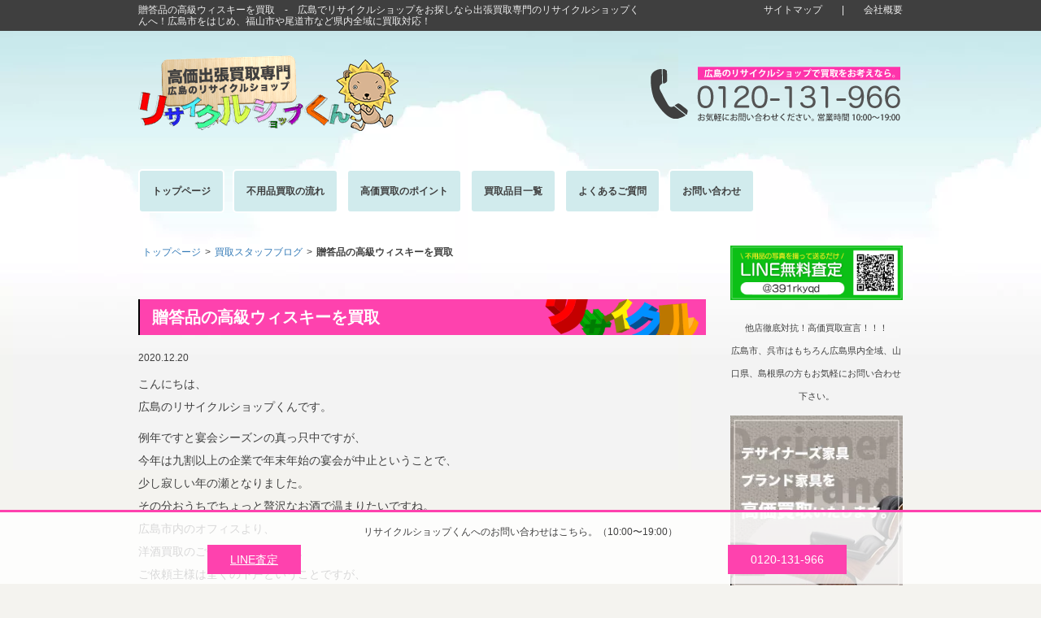

--- FILE ---
content_type: text/html; charset=UTF-8
request_url: https://recyclshopkun.net/%E8%B4%88%E7%AD%94%E5%93%81%E3%81%AE%E9%AB%98%E7%B4%9A%E3%82%A6%E3%82%A3%E3%82%B9%E3%82%AD%E3%83%BC%E3%82%92%E8%B2%B7%E5%8F%96/
body_size: 7255
content:
<!doctype html><html lang="ja"><head><meta charset="UTF-8"><meta http-equiv="X-UA-Compatible" content="IE=edge"><meta name="viewport" content="width=device-width, initial-scale=1.0"><link media="all" href="https://recyclshopkun.net/wp/wp-content/cache/autoptimize/css/autoptimize_aecb126e8bd49cc9c71a67eecf4fc6e8.css" rel="stylesheet"><link media="screen" href="https://recyclshopkun.net/wp/wp-content/cache/autoptimize/css/autoptimize_fd31f7e68435787666a4ebd16f0b5f1e.css" rel="stylesheet"><link media="print" href="https://recyclshopkun.net/wp/wp-content/cache/autoptimize/css/autoptimize_616228a663c65a878d003d13ffad9369.css" rel="stylesheet"><title>贈答品の高級ウィスキーを買取 | 広島のリサイクルショップ　高価出張買取専門広島リサイクルショップくん</title><meta name="description" content="こんにちは、 広島のリサイクルショップくんです。 例年ですと宴会シーズンの真っ只中ですが、 今年は九割以上の企業で年末年始の宴会が中止ということで、 少し寂しい年の瀬となりました。 その分おうちでちょっと贅沢なお酒で温まりたいですね。 広島" /><link rel="manifest" href="/superpwa-manifest.json"><meta name="theme-color" content="#D5E0EB"><meta name='robots' content='max-image-preview:large' /><link rel="canonical" href="https://recyclshopkun.net/%e8%b4%88%e7%ad%94%e5%93%81%e3%81%ae%e9%ab%98%e7%b4%9a%e3%82%a6%e3%82%a3%e3%82%b9%e3%82%ad%e3%83%bc%e3%82%92%e8%b2%b7%e5%8f%96/" /><link rel='shortlink' href='https://recyclshopkun.net/?p=3552' />  <script type="application/ld+json">{
    "@context": "https://schema.org",
    "@type": "BreadcrumbList",
    "itemListElement": [
        {
            "@type": "ListItem",
            "position": 1,
            "item": {
                "@id": "https://recyclshopkun.net",
                "name": "広島のリサイクルショップ　高価出張買取専門広島リサイクルショップくん"
            }
        },
        {
            "@type": "ListItem",
            "position": 2,
            "item": {
                "@id": "https://recyclshopkun.net/category/blog/",
                "name": "買取スタッフブログ"
            }
        },
        {
            "@type": "ListItem",
            "position": 3,
            "item": {
                "@id": "https://recyclshopkun.net/%E8%B4%88%E7%AD%94%E5%93%81%E3%81%AE%E9%AB%98%E7%B4%9A%E3%82%A6%E3%82%A3%E3%82%B9%E3%82%AD%E3%83%BC%E3%82%92%E8%B2%B7%E5%8F%96/",
                "name": "贈答品の高級ウィスキーを買取"
            }
        }
    ]
}</script> <script type="application/ld+json">{
    "@context": "https://schema.org",
    "@type": "Organization",
    "name": "HiroshimaRecycleshopkun",
    "url": "https://recyclshopkun.net/",
    "logo": "https://recyclshopkun.net/wp/wp-content/themes/recycleshop-kun/images/logo.png",
    "contactPoint": [
        {
            "@type": "ContactPoint",
            "telephone": "0120-131-966",
            "contactType": "customer service",
            "email": "info@recyclshopkun.net",
            "areaServed": [
                "JP"
            ],
            "contactOption": [
                "TollFree"
            ],
            "availableLanguage": [
                "Japanese"
            ]
        }
    ]
}</script> <script type="application/ld+json">{
    "@context": "https://schema.org",
    "@type": "Person",
    "name": "広島リサイクルショップくん",
    "url": "https://recyclshopkun.net/",
    "homeLocation": {
        "@type": "Place",
        "address": {
            "@type": "PostalAddress",
            "addressCountry": "Japan"
        }
    }
}</script> <script type="application/ld+json">{
    "@context": "https://schema.org",
    "@type": "Article",
    "mainEntityOfPage": {
        "@type": "WebPage",
        "@id": "https://recyclshopkun.net/%e8%b4%88%e7%ad%94%e5%93%81%e3%81%ae%e9%ab%98%e7%b4%9a%e3%82%a6%e3%82%a3%e3%82%b9%e3%82%ad%e3%83%bc%e3%82%92%e8%b2%b7%e5%8f%96/"
    },
    "headline": "贈答品の高級ウィスキーを買取",
    "datePublished": "2020-12-20T13:00:02+0900",
    "dateModified": "2020-12-19T14:07:47+0900",
    "author": {
        "@type": "Person",
        "name": "広島リサイクルショップくん"
    },
    "description": "こんにちは、広島のリサイクルショップくんです。例年ですと宴会シーズンの真っ只中ですが、今年は九割以上の企業で年末年始の宴会が中止ということで、少し寂しい年の瀬となりました。その分おうちでちょっと贅沢なお酒で温まりたいです",
    "image": {
        "@type": "ImageObject",
        "url": "https://recyclshopkun.net/wp/wp-content/themes/recycleshop-kun/images/top-img01.jpg",
        "width": 970,
        "height": 500
    },
    "publisher": {
        "@type": "Organization",
        "name": "HiroshimaRecycleshopkun",
        "logo": {
            "@type": "ImageObject",
            "url": "https://recyclshopkun.net/wp/wp-content/themes/recycleshop-kun/images/logo.png",
            "width": 320,
            "height": 93
        }
    }
}</script> <script type="application/ld+json">{
    "@context": "https://schema.org",
    "@type": "BlogPosting",
    "mainEntityOfPage": {
        "@type": "WebPage",
        "@id": "https://recyclshopkun.net/%e8%b4%88%e7%ad%94%e5%93%81%e3%81%ae%e9%ab%98%e7%b4%9a%e3%82%a6%e3%82%a3%e3%82%b9%e3%82%ad%e3%83%bc%e3%82%92%e8%b2%b7%e5%8f%96/"
    },
    "headline": "贈答品の高級ウィスキーを買取",
    "datePublished": "2020-12-20T13:00:02+0900",
    "dateModified": "2020-12-19T14:07:47+0900",
    "author": {
        "@type": "Person",
        "name": "広島リサイクルショップくん"
    },
    "description": "こんにちは、広島のリサイクルショップくんです。例年ですと宴会シーズンの真っ只中ですが、今年は九割以上の企業で年末年始の宴会が中止ということで、少し寂しい年の瀬となりました。その分おうちでちょっと贅沢なお酒で温まりたいです"
}</script> </head><body class="post-template-default single single-post postid-3552 single-format-standard"> <noscript><iframe src="https://www.googletagmanager.com/ns.html?id=GTM-K5RHWQR"
height="0" width="0" style="display:none;visibility:hidden"></iframe></noscript><header id="header"><div class="header01"><div class="container"><div class="row"><div class="col-sm-8 col-xs-12 hidden-xs"><p class="header-text">贈答品の高級ウィスキーを買取　-　広島でリサイクルショップをお探しなら出張買取専門のリサイクルショップくんへ！広島市をはじめ、福山市や尾道市など県内全域に買取対応！</p></div><div class="col-sm-4 col-xs-12"><p class="header-text text-right"><a href="https://recyclshopkun.net/sitemap/">サイトマップ</a>　　|　　<a href="https://recyclshopkun.net/company/">会社概要</a></p></div></div></div></div><div class="container"><div class="row"><div class="col-sm-6 col-xs-12"><p class="top-logo"><a href="https://recyclshopkun.net/"><noscript><img src="https://recyclshopkun.net/wp/wp-content/themes/recycleshop-kun/images/logo.png" alt="広島のリサイクルショップ　高価出張買取専門広島リサイクルショップくん" title="広島のリサイクルショップ　高価出張買取専門広島リサイクルショップくん" width="320" height="116" class="res-max100 op"></noscript><img src='data:image/svg+xml,%3Csvg%20xmlns=%22http://www.w3.org/2000/svg%22%20viewBox=%220%200%20320%20116%22%3E%3C/svg%3E' data-src="https://recyclshopkun.net/wp/wp-content/themes/recycleshop-kun/images/logo.png" alt="広島のリサイクルショップ　高価出張買取専門広島リサイクルショップくん" title="広島のリサイクルショップ　高価出張買取専門広島リサイクルショップくん" width="320" height="116" class="lazyload res-max100 op"></a></p></div><div class="col-sm-6 col-xs-12 text-right"><p class="top-tel text-right"> <a href="tel:0120131966"><noscript><img src="https://recyclshopkun.net/wp/wp-content/themes/recycleshop-kun/images/tel01.png" alt="広島で不用品の買取なら広島リサイクルショップくん0120-131-966" title="広島で不用品の買取なら広島リサイクルショップくん0120-131-966" width="320" height="75" class="res-max100 op"></noscript><img src='data:image/svg+xml,%3Csvg%20xmlns=%22http://www.w3.org/2000/svg%22%20viewBox=%220%200%20320%2075%22%3E%3C/svg%3E' data-src="https://recyclshopkun.net/wp/wp-content/themes/recycleshop-kun/images/tel01.png" alt="広島で不用品の買取なら広島リサイクルショップくん0120-131-966" title="広島で不用品の買取なら広島リサイクルショップくん0120-131-966" width="320" height="75" class="lazyload res-max100 op"></a></p></div></div></div><nav class="navbar navbar-default small-nav"><div class="container"><div class="row"><div class="navbar-header"> <button class="navbar-toggle" type="button" data-toggle="collapse" data-target=".navbar-collapse"> <span class="sr-only">Toggle navigation</span> <span class="icon-bar"></span> <span class="icon-bar"></span> <span class="icon-bar"></span> </button></div><div class="collapse navbar-collapse bs-navbar-collapse" role="navigation"><ul class="nav navbar-nav"><li class=""><a href="https://recyclshopkun.net/"><span class="nav-menu">トップページ</span></a></li><li class=""><a href="https://recyclshopkun.net/flow/"><span class="nav-menu">不用品買取の流れ</span></a></li><li class=""><a href="https://recyclshopkun.net/point/"><span class="nav-menu">高価買取のポイント</span></a></li><li class=""><a href="https://recyclshopkun.net/recycle-list/"><span class="nav-menu">買取品目一覧</span></a></li><li class=""><a href="https://recyclshopkun.net/faq/"><span class="nav-menu">よくあるご質問</span></a></li><li class=""><a href="https://recyclshopkun.net/contact/"><span class="nav-menu">お問い合わせ</span></a></li></ul></div></div></div></nav></header><div class="container"><div class="row"><div class="col-sm-9 col-xs-12" id="PrintAlt"><div class="bcrumb hide-for-sm sp-bottom50"><p><a href="https://recyclshopkun.net/">トップページ</a>&gt;<a href="https://recyclshopkun.net/category/blog/">買取スタッフブログ</a>&gt;<strong class="current">贈答品の高級ウィスキーを買取</strong></p></div><div id="post-3552" class="post-3552 post type-post status-publish format-standard hentry category-blog"><h1 class="le-li">贈答品の高級ウィスキーを買取</h1><p class="day-single"><span class="day">2020.12.20</span></p><p>こんにちは、<br /> 広島のリサイクルショップくんです。</p><p>例年ですと宴会シーズンの真っ只中ですが、<br /> 今年は九割以上の企業で年末年始の宴会が中止ということで、<br /> 少し寂しい年の瀬となりました。<br /> その分おうちでちょっと贅沢なお酒で温まりたいですね。<br /> 広島市内のオフィスより、<br /> 洋酒買取のご依頼を頂きました。<br /> ご依頼主様は全くの下戸ということですが、<br /> 以前の共同経営者が大の洋酒好きだったこともあり、<br /> 痛し痒しだそうです。<br /> ・ザ・マッカラン 12年<br /> ・ニッカウヰスキー 竹鶴 17年<br /> ・カミュ バカラボトル コニャック<br /> ・バランタイン 21年<br /> など、いずれも気合いの入ったご贈答品です。<br /> 洋酒の嗜みのない方からすると、<br /> ちょっとビックリの高額買取だと思います。<br /> しかし、これが適正買取価格です。<br /> ギフト品・ご贈答品・プレゼント、<br /> 即日出張買取も可能です。<br /> 是非、お気軽にお問い合わせください。</p><p>高級ブランド品・家具・家電<br /> 個人の客様も、法人のお客様も<br /> 高額買い取りいたします<br /> 無料見積もり・出張費無料にて買取<br /> まずは、下記フリーダイヤル・メール・LINEにて<br /> 広島のリサイクルショップくんまで<br /> お気軽にご相談ください！</p><h3 class="yarpp-related-title">関連する買取項目ページ</h3><div class='yarpp yarpp-related yarpp-related-website yarpp-template-list'><ol><li><a href="https://recyclshopkun.net/%e3%82%b7%e3%83%a3%e3%83%8d%e3%83%ab%e3%83%bb%e3%83%9e%e3%83%88%e3%83%a9%e3%83%83%e3%82%bbw%e3%83%95%e3%83%a9%e3%83%83%e3%83%97%e3%82%92%e8%b2%b7%e5%8f%96/" rel="bookmark" title="シャネル・マトラッセWフラップを買取">シャネル・マトラッセWフラップを買取</a> <small>こんにちは、...</small></li><li><a href="https://recyclshopkun.net/%e3%83%86%e3%82%a3%e3%83%95%e3%82%a1%e3%83%8b%e3%83%bc%e3%81%ae%e3%82%a2%e3%82%af%e3%82%bb%e3%82%b5%e3%83%aa%e3%83%bc%e9%a1%9e%e3%82%92%e8%b2%b7%e5%8f%96/" rel="bookmark" title="ティファニーのアクセサリー類を買取">ティファニーのアクセサリー類を買取</a> <small>こんにちは、...</small></li><li><a href="https://recyclshopkun.net/%e5%90%8d%e6%a9%9f%e3%83%bb%e3%82%a2%e3%83%8a%e3%83%ad%e3%82%b0%e3%83%bb%e3%82%aa%e3%83%bc%e3%83%87%e3%82%a3%e3%82%aa%e6%a9%9f%e5%99%a8%e3%82%92%e8%b2%b7%e5%8f%96/" rel="bookmark" title="名機・アナログ・オーディオ機器を買取">名機・アナログ・オーディオ機器を買取</a> <small>こんにちは、...</small></li><li><a href="https://recyclshopkun.net/%e3%83%8b%e3%83%88%e3%83%aa%e3%81%ae%e9%9b%bb%e5%8b%95%e6%9c%ac%e9%9d%a9%e3%83%aa%e3%82%af%e3%83%a9%e3%82%a4%e3%83%8b%e3%83%b3%e3%82%b0%e3%82%bd%e3%83%95%e3%82%a1%e3%82%92%e8%b2%b7%e5%8f%96/" rel="bookmark" title="ニトリの電動本革リクライニングソファを買取">ニトリの電動本革リクライニングソファを買取</a> <small>こんにちは、...</small></li></ol></div></div><div class="row"><div class="col-sm-12 col-xs-12 sp-bottom50"><h2 class="le-li">リサイクルショップくんへのお問い合わせ</h2><div class="col-sm-12 col-xs-12 br-li"><div class="col-md-7 col-xs-12 bg-stripe"><p class="tel-main text-center"><a href="tel:0120-131-966"><noscript><img src="https://recyclshopkun.net/wp/wp-content/themes/recycleshop-kun/images/tel01.png" alt="広島のリサイクルショップでの買取をお考えなら0120-131-966" width="320" height="75" class="res-max100 op"></noscript><img src='data:image/svg+xml,%3Csvg%20xmlns=%22http://www.w3.org/2000/svg%22%20viewBox=%220%200%20320%2075%22%3E%3C/svg%3E' data-src="https://recyclshopkun.net/wp/wp-content/themes/recycleshop-kun/images/tel01.png" alt="広島のリサイクルショップでの買取をお考えなら0120-131-966" width="320" height="75" class="lazyload res-max100 op"></a></p></div><div class="col-md-5 col-xs-12"><p class="text-center"><a href="https://recyclshopkun.net/contact/" class="btn-yellow01">メールでのお問い合わせ</a></p></div></div></div></div><div class="col-sm-12 col-xs-12 sp-bottom50"><div class="row"><div class="navigation"><div class="col-sm-6 col-xs-12 bot-sp20"><div class="page_bottom_left"><a href="https://recyclshopkun.net/%e3%82%aa%e3%83%bc%e3%83%ab%e3%83%89%e3%82%b0%e3%83%83%e3%83%81%e3%82%92%e8%b2%b7%e5%8f%96/" rel="prev">« オールドグッチを買取</a></div></div><div class="col-sm-6 col-xs-12 bot-sp20"><div class="page_bottom_right"><a href="https://recyclshopkun.net/%e3%82%b7%e3%83%a3%e3%83%8d%e3%83%ab%e3%81%ae%e3%83%81%e3%82%a7%e3%83%bc%e3%83%b3%e3%83%99%e3%83%ab%e3%83%88%e3%82%92%e8%b2%b7%e5%8f%96/" rel="next">シャネルのチェーンベルトを買取 »</a></div></div></div></div></div></div><div class="col-sm-3 col-xs-12"><aside class="noprint"><div class="text-center"><a href="https://recyclshopkun.net/line"><noscript><img src="https://recyclshopkun.net/wp/wp-content/uploads/2020/02/line.png" alt="LINE無料査定" class="res-max100 op sp-bottom20"></noscript><img src='data:image/svg+xml,%3Csvg%20xmlns=%22http://www.w3.org/2000/svg%22%20viewBox=%220%200%20210%20140%22%3E%3C/svg%3E' data-src="https://recyclshopkun.net/wp/wp-content/uploads/2020/02/line.png" alt="LINE無料査定" class="lazyload res-max100 op sp-bottom20"></a><p class="st">他店徹底対抗！高価買取宣言！！！<br>広島市、呉市はもちろん広島県内全域、山口県、島根県の方もお気軽にお問い合わせ下さい。</p> <a href="https://recyclshopkun.net/recycle-list/designerkagu/"><noscript><img src="https://recyclshopkun.net/wp/wp-content/themes/recycleshop-kun/images/side-designer-brand01.jpg" alt="デザイナーズ家具、ブランド家具を高価買取いたします" width="230" height="230" class="res-max100 op sp-bottom20"></noscript><img src='data:image/svg+xml,%3Csvg%20xmlns=%22http://www.w3.org/2000/svg%22%20viewBox=%220%200%20230%20230%22%3E%3C/svg%3E' data-src="https://recyclshopkun.net/wp/wp-content/themes/recycleshop-kun/images/side-designer-brand01.jpg" alt="デザイナーズ家具、ブランド家具を高価買取いたします" width="230" height="230" class="lazyload res-max100 op sp-bottom20"></a></div><h3 class="text-center"><span class="line-b">買取品目</span></h3><ul class="hinmoku"><li><a href="https://recyclshopkun.net/recycle-list/kagu/">家具</a></li><li><a href="https://recyclshopkun.net/recycle-list/kaden/">家電</a></li><li><a href="https://recyclshopkun.net/recycle-list/brand/">ブランド品</a></li><li><a href="https://recyclshopkun.net/recycle-list/watch/">腕時計</a></li><li><a href="https://recyclshopkun.net/recycle-list/bicycle/">自転車</a></li><li><a href="https://recyclshopkun.net/recycle-list/audio/">オーディオ</a></li><li><a href="https://recyclshopkun.net/recycle-list/pc/">パソコン</a></li><li><a href="https://recyclshopkun.net/recycle-list/liquor/">お酒</a></li><li><a href="https://recyclshopkun.net/recycle-list/tool/">工具・電動工具</a></li><li><a href="https://recyclshopkun.net/recycle-list/cyubou/">厨房機器</a></li><li><a href="https://recyclshopkun.net/recycle-list/office/">オフィス用品</a></li><li><a href="https://recyclshopkun.net/recycle-list/camera/">カメラ</a></li><li><a href="https://recyclshopkun.net/recycle-list/designerkagu/">デザイナーズ家具</a></li><li><a href="https://recyclshopkun.net/recycle-list/gakki/">楽器</a></li><li><a href="https://recyclshopkun.net/recycle-list/phone/">スマートフォン</a></li><li><a href="https://recyclshopkun.net/recycle-list/car/">カー用品</a></li><li><a href="https://recyclshopkun.net/recycle-list/beauty/">美容機器</a></li><li><a href="https://recyclshopkun.net/recycle-list/outdoors/">アウトドア用品</a></li><li><a href="https://recyclshopkun.net/recycle-list/golf/">ゴルフ用品</a></li><li><a href="https://recyclshopkun.net/recycle-list/fishing/">釣具</a></li><li><a href="https://recyclshopkun.net/recycle-list/care/">介護用品</a></li><li><a href="https://recyclshopkun.net/recycle-list/drone/">ドローン</a></li><li><a href="https://recyclshopkun.net/recycle-list/game/">ゲーム</a></li><li><a href="https://recyclshopkun.net/recycle-list/figure/">フィギュア</a></li><li><a href="https://recyclshopkun.net/recycle-list/kousui/">香水</a></li><li><a href="https://recyclshopkun.net/recycle-list/kottou/">骨董品</a></li><li><a href="https://recyclshopkun.net/recycle-list/gift/">ギフト</a></li><li><a href="https://recyclshopkun.net/recycle-list/antique/">アンティーク家具</a></li><li><a href="https://recyclshopkun.net/recycle-list/kimono/">着物</a></li></ul><div class="text-center"> <a href="https://recyclshopkun.net/hikoshi/"><noscript><img src="https://recyclshopkun.net/wp/wp-content/themes/recycleshop-kun/images/side-hikoshi.jpg" alt="リサイクルショップの不用品買取でお得に引越し" width="230" height="230" class="res-max100 op sp-bottom20"></noscript><img src='data:image/svg+xml,%3Csvg%20xmlns=%22http://www.w3.org/2000/svg%22%20viewBox=%220%200%20230%20230%22%3E%3C/svg%3E' data-src="https://recyclshopkun.net/wp/wp-content/themes/recycleshop-kun/images/side-hikoshi.jpg" alt="リサイクルショップの不用品買取でお得に引越し" width="230" height="230" class="lazyload res-max100 op sp-bottom20"></a> <a href="https://recyclshopkun.net/category/blog/"><noscript><img src="https://recyclshopkun.net/wp/wp-content/themes/recycleshop-kun/images/side-blog.jpg" alt="買取スタッフブログ" width="230" height="100" class="res-max100 op sp-bottom20"></noscript><img src='data:image/svg+xml,%3Csvg%20xmlns=%22http://www.w3.org/2000/svg%22%20viewBox=%220%200%20230%20100%22%3E%3C/svg%3E' data-src="https://recyclshopkun.net/wp/wp-content/themes/recycleshop-kun/images/side-blog.jpg" alt="買取スタッフブログ" width="230" height="100" class="lazyload res-max100 op sp-bottom20"></a> <a href="https://recyclshopkun.net/contact/"><noscript><img src="https://recyclshopkun.net/wp/wp-content/themes/recycleshop-kun/images/side-mail.jpg" alt="買取専門の広島リサイクルショップくんへのメールでのお問い合わせ" width="230" height="100" class="res-max100 op sp-bottom50"></noscript><img src='data:image/svg+xml,%3Csvg%20xmlns=%22http://www.w3.org/2000/svg%22%20viewBox=%220%200%20230%20100%22%3E%3C/svg%3E' data-src="https://recyclshopkun.net/wp/wp-content/themes/recycleshop-kun/images/side-mail.jpg" alt="買取専門の広島リサイクルショップくんへのメールでのお問い合わせ" width="230" height="100" class="lazyload res-max100 op sp-bottom50"></a></div><h3 class="text-center"><span class="line-b">買取サービスの詳細</span></h3><ul class="hinmoku"><li><a href="https://recyclshopkun.net/flow/">買取の流れ</a></li><li><a href="https://recyclshopkun.net/point/">高価買取のポイント</a></li><li><a href="https://recyclshopkun.net/faq/">よくあるご質問</a></li><li><a href="https://recyclshopkun.net/flow/kaitori-fuka/">買取できない品物</a></li><li><a href="https://recyclshopkun.net/faq/glossary/">リサイクル用語集</a></li><li><a href="https://recyclshopkun.net/privacy/">プライバシーポリシー</a></li><li><a href="https://recyclshopkun.net/contact/">お問い合わせ</a></li><li><a href="https://recyclshopkun.net/company/">会社概要</a></li><li><a href="https://recyclshopkun.net/about-link/">相互リンク</a></li></ul><div class="sp-top50"> <br /> <a href="https://twitter.com/share" class="twitter-share-button" data-lang="ja">ツイート</a> <br /><div class="fb-like" data-href="https://recyclshopkun.net/" data-send="true" data-layout="button_count" data-width="250" data-show-faces="true"></div> <span> <script src="//media.line.me/js/line-button.min.js?v=20140411" ></script> </span><div class="hidden-xs"> <a href="https://line.me/R/msg/text/?LINE%E3%81%A7%E9%80%81%E3%82%8B%0D%0Ahttp%3A%2F%2Fline.me%2F"><noscript><img src="https://recyclshopkun.net/wp/wp-content/themes/recycleshop-kun/images/linebutton_82x20.png" width="82" height="20" alt="LINEで送る" /></noscript><img class="lazyload" src='data:image/svg+xml,%3Csvg%20xmlns=%22http://www.w3.org/2000/svg%22%20viewBox=%220%200%2082%2020%22%3E%3C/svg%3E' data-src="https://recyclshopkun.net/wp/wp-content/themes/recycleshop-kun/images/linebutton_82x20.png" width="82" height="20" alt="LINEで送る" /></a></div></div></aside></div></div></div><footer><div class="container noprint"><div class="row"><div class="col-xs-12"><p class="scroll text-right"><a href="#header">PAGE TOP</a></p></div><div class="col-sm-4 col-xs-12"><p><a href="https://recyclshopkun.net/"><noscript><img src="https://recyclshopkun.net/wp/wp-content/themes/recycleshop-kun/images/logo.png" alt="広島のリサイクルショップ　高価出張買取専門広島リサイクルショップくん" title="広島のリサイクルショップ　高価出張買取専門広島リサイクルショップくん" width="320" height="116" class="res-max100 op"></noscript><img src='data:image/svg+xml,%3Csvg%20xmlns=%22http://www.w3.org/2000/svg%22%20viewBox=%220%200%20320%20116%22%3E%3C/svg%3E' data-src="https://recyclshopkun.net/wp/wp-content/themes/recycleshop-kun/images/logo.png" alt="広島のリサイクルショップ　高価出張買取専門広島リサイクルショップくん" title="広島のリサイクルショップ　高価出張買取専門広島リサイクルショップくん" width="320" height="116" class="lazyload res-max100 op"></a></p><p>買取専門 広島リサイクルショップくん<br> 〒737-0124<br> 広島県呉市広中新開3丁目16-39<br>リサイクルセンター　エルモール<br> tel : (0823)73-3246<br /> <b>古物証許可番号</b><br /> 広島県公安委員会 第731040100010号<br /> 有限会社メディアイースト</p></div><div class="col-sm-2 col-xs-12"></div><div class="col-sm-3 col-xs-12"><h4 class=""><span class="line-b">広島リサイクルショップくんの詳細</span></h4><ul><li><a href="https://recyclshopkun.net/flow/">買取の流れ</a></li><li><a href="https://recyclshopkun.net/point/">高価買取のポイント</a></li><li><a href="https://recyclshopkun.net/faq/">よくあるご質問</a></li><li><a href="https://recyclshopkun.net/faq/glossary/">リサイクル用語集</a></li><li><a href="https://recyclshopkun.net/privacy/">プライバシーポリシー</a></li><li><a href="https://recyclshopkun.net/contact/">お問い合わせ</a></li><li><a href="https://recyclshopkun.net/company/">会社概要</a></li><li><a href="https://recyclshopkun.net/about-link/">相互リンク</a></li><li><a href="https://recyclshopkun.net/link/">リンク集</a></li></ul></div><div class="col-sm-3 col-xs-12"><h4 class=""><span class="line-b">買取強化中</span></h4><ul><li><a href="https://recyclshopkun.net/recycle-list/kagu/">家具</a></li><li><a href="https://recyclshopkun.net/recycle-list/kaden/">家電</a></li><li><a href="https://recyclshopkun.net/recycle-list/designerkagu/">デザイナーズ家具</a></li><li><a href="https://recyclshopkun.net/recycle-list/brand/">ブランド品</a></li><li><a href="https://recyclshopkun.net/recycle-list/bicycle/">自転車</a></li><li><a href="https://recyclshopkun.net/recycle-list/cyubou/">厨房機器</a></li><li><a href="https://recyclshopkun.net/recycle-list/tool/">工具・電動工具</a></li><li><a href="https://recyclshopkun.net/recycle-list/kottou/">骨董品</a></li><li><a href="https://recyclshopkun.net/recycle-list/antique/">アンティーク家具</a></li></ul></div></div></div><div class="footer01  noprint"><div class="container"><div class="row"><div class="col-xs-12 text-right"><p id="copyright" class="wrapper">&#169; <a href="https://recyclshopkun.net/">広島のリサイクルショップ　高価出張買取専門広島リサイクルショップくん</a> All Rights Reserved.</p></div></div></div></div></footer><div id="footerFloatingMenu" class="hide-for-pc"><div class="row"><p>リサイクルショップくんへのお問い合わせはこちら。（10:00〜19:00）</p><div class="col-lg-6 col-sm-6 col-xs-6"> <a href="https://line.me/ti/p/%40391rkyqd" class="line">LINE査定</a></div><div class="col-lg-6 col-sm-6 col-xs-6"> <a href="tel:0120131966" class="tel">0120-131-966</a></div></div></div> <noscript><style>.lazyload{display:none;}</style></noscript><script data-noptimize="1">window.lazySizesConfig=window.lazySizesConfig||{};window.lazySizesConfig.loadMode=1;</script><script async data-noptimize="1" src='https://recyclshopkun.net/wp/wp-content/plugins/autoptimize/classes/external/js/lazysizes.min.js?ao_version=3.1.14'></script><script type='text/javascript'>var superpwa_sw = {"url":"\/superpwa-sw.js?1768566304","disable_addtohome":"0","enableOnDesktop":"","offline_form_addon_active":"","ajax_url":"https:\/\/recyclshopkun.net\/wp\/wp-admin\/admin-ajax.php","offline_message":"0","offline_message_txt":"You are currently offline.","online_message_txt":"You're back online . <a href=\"javascript:location.reload()\">refresh<\/a>","manifest_name":"superpwa-manifest.json"};
(function(g,b,d){var c=b.head||b.getElementsByTagName("head"),D="readyState",E="onreadystatechange",F="DOMContentLoaded",G="addEventListener",H=setTimeout;function f(){$LAB.script("https://yubinbango.github.io/yubinbango/yubinbango.js").script("https://recyclshopkun.net/wp/wp-includes/js/dist/hooks.min.js").wait().script("https://recyclshopkun.net/wp/wp-includes/js/dist/i18n.min.js").wait().script("https://recyclshopkun.net/wp/wp-content/plugins/contact-form-7/includes/swv/js/index.js").wait().script("https://recyclshopkun.net/wp/wp-content/plugins/contact-form-7/includes/js/index.js").script("https://recyclshopkun.net/wp/wp-content/plugins/super-progressive-web-apps/public/js/register-sw.js");}H(function(){if("item"in c){if(!c[0]){H(arguments.callee,25);return}c=c[0]}var a=b.createElement("script"),e=false;a.onload=a[E]=function(){if((a[D]&&a[D]!=="complete"&&a[D]!=="loaded")||e){return false}a.onload=a[E]=null;e=true;f()};a.src="https://recyclshopkun.net/wp/wp-content/plugins/wp-deferred-javascripts/assets/js/lab.min.js?ver=2.0.3";c.insertBefore(a,c.firstChild)},0);if(b[D]==null&&b[G]){b[D]="loading";b[G](F,d=function(){b.removeEventListener(F,d,false);b[D]="complete"},false)}})(this,document);</script>  <script src="https://ajax.googleapis.com/ajax/libs/jquery/3.4.1/jquery.min.js"></script> <script defer src="https://recyclshopkun.net/wp/wp-content/cache/autoptimize/js/autoptimize_f9f1e650f047ef65b3d8db8e44f07ba8.js"></script></body></html>

--- FILE ---
content_type: text/css
request_url: https://recyclshopkun.net/wp/wp-content/cache/autoptimize/css/autoptimize_fd31f7e68435787666a4ebd16f0b5f1e.css
body_size: 32867
content:
/*!
 * Bootstrap v3.3.5 (http://getbootstrap.com)
 * Copyright 2011-2015 Twitter, Inc.
 * Licensed under MIT (https://github.com/twbs/bootstrap/blob/master/LICENSE)
 */
/*! normalize.css v3.0.3 | MIT License | github.com/necolas/normalize.css */
html{font-family:sans-serif;-webkit-text-size-adjust:100%;-ms-text-size-adjust:100%}body{margin:0}article,aside,details,figcaption,figure,footer,header,hgroup,main,menu,nav,section,summary{display:block}audio,canvas,progress,video{display:inline-block;vertical-align:baseline}audio:not([controls]){display:none;height:0}[hidden],template{display:none}a{background-color:transparent}a:active,a:hover{outline:0}abbr[title]{border-bottom:1px dotted}b,strong{font-weight:700}dfn{font-style:italic}h1{margin:.67em 0;font-size:2em}mark{color:#000;background:#ff0}small{font-size:80%}sub,sup{position:relative;font-size:75%;line-height:0;vertical-align:baseline}sup{top:-.5em}sub{bottom:-.25em}img{border:0}svg:not(:root){overflow:hidden}figure{margin:1em 40px}hr{height:0;-webkit-box-sizing:content-box;-moz-box-sizing:content-box;box-sizing:content-box}pre{overflow:auto}code,kbd,pre,samp{font-family:monospace,monospace;font-size:1em}button,input,optgroup,select,textarea{margin:0;font:inherit;color:inherit}button{overflow:visible}button,select{text-transform:none}button,html input[type=button],input[type=reset],input[type=submit]{-webkit-appearance:button;cursor:pointer}button[disabled],html input[disabled]{cursor:default}button::-moz-focus-inner,input::-moz-focus-inner{padding:0;border:0}input{line-height:normal}input[type=checkbox],input[type=radio]{-webkit-box-sizing:border-box;-moz-box-sizing:border-box;box-sizing:border-box;padding:0}input[type=number]::-webkit-inner-spin-button,input[type=number]::-webkit-outer-spin-button{height:auto}input[type=search]{-webkit-box-sizing:content-box;-moz-box-sizing:content-box;box-sizing:content-box;-webkit-appearance:textfield}input[type=search]::-webkit-search-cancel-button,input[type=search]::-webkit-search-decoration{-webkit-appearance:none}fieldset{padding:.35em .625em .75em;margin:0 2px;border:1px solid silver}legend{padding:0;border:0}textarea{overflow:auto}optgroup{font-weight:700}table{border-spacing:0;border-collapse:collapse}td,th{padding:0}
/*! Source: https://github.com/h5bp/html5-boilerplate/blob/master/src/css/main.css */
@media print{*,*:before,*:after{color:#000 !important;text-shadow:none !important;background:0 0 !important;-webkit-box-shadow:none !important;box-shadow:none !important}a,a:visited{text-decoration:underline}a[href]:after{content:" (" attr(href) ")"}abbr[title]:after{content:" (" attr(title) ")"}a[href^="#"]:after,a[href^="javascript:"]:after{content:""}pre,blockquote{border:1px solid #999;page-break-inside:avoid}thead{display:table-header-group}tr,img{page-break-inside:avoid}img{max-width:100% !important}p,h2,h3{orphans:3;widows:3}h2,h3{page-break-after:avoid}.navbar{display:none}.btn>.caret,.dropup>.btn>.caret{border-top-color:#000 !important}.label{border:1px solid #000}.table{border-collapse:collapse !important}.table td,.table th{background-color:#fff !important}.table-bordered th,.table-bordered td{border:1px solid #ddd !important}}@font-face{font-family:'Glyphicons Halflings';src:url(//recyclshopkun.net/wp/wp-content/themes/recycleshop-kun/css/../fonts/glyphicons-halflings-regular.eot);src:url(//recyclshopkun.net/wp/wp-content/themes/recycleshop-kun/css/../fonts/glyphicons-halflings-regular.eot?#iefix) format('embedded-opentype'),url(//recyclshopkun.net/wp/wp-content/themes/recycleshop-kun/css/../fonts/glyphicons-halflings-regular.woff2) format('woff2'),url(//recyclshopkun.net/wp/wp-content/themes/recycleshop-kun/css/../fonts/glyphicons-halflings-regular.woff) format('woff'),url(//recyclshopkun.net/wp/wp-content/themes/recycleshop-kun/css/../fonts/glyphicons-halflings-regular.ttf) format('truetype'),url(//recyclshopkun.net/wp/wp-content/themes/recycleshop-kun/css/../fonts/glyphicons-halflings-regular.svg#glyphicons_halflingsregular) format('svg')}.glyphicon{position:relative;top:1px;display:inline-block;font-family:'Glyphicons Halflings';font-style:normal;font-weight:400;line-height:1;-webkit-font-smoothing:antialiased;-moz-osx-font-smoothing:grayscale}.glyphicon-asterisk:before{content:"\2a"}.glyphicon-plus:before{content:"\2b"}.glyphicon-euro:before,.glyphicon-eur:before{content:"\20ac"}.glyphicon-minus:before{content:"\2212"}.glyphicon-cloud:before{content:"\2601"}.glyphicon-envelope:before{content:"\2709"}.glyphicon-pencil:before{content:"\270f"}.glyphicon-glass:before{content:"\e001"}.glyphicon-music:before{content:"\e002"}.glyphicon-search:before{content:"\e003"}.glyphicon-heart:before{content:"\e005"}.glyphicon-star:before{content:"\e006"}.glyphicon-star-empty:before{content:"\e007"}.glyphicon-user:before{content:"\e008"}.glyphicon-film:before{content:"\e009"}.glyphicon-th-large:before{content:"\e010"}.glyphicon-th:before{content:"\e011"}.glyphicon-th-list:before{content:"\e012"}.glyphicon-ok:before{content:"\e013"}.glyphicon-remove:before{content:"\e014"}.glyphicon-zoom-in:before{content:"\e015"}.glyphicon-zoom-out:before{content:"\e016"}.glyphicon-off:before{content:"\e017"}.glyphicon-signal:before{content:"\e018"}.glyphicon-cog:before{content:"\e019"}.glyphicon-trash:before{content:"\e020"}.glyphicon-home:before{content:"\e021"}.glyphicon-file:before{content:"\e022"}.glyphicon-time:before{content:"\e023"}.glyphicon-road:before{content:"\e024"}.glyphicon-download-alt:before{content:"\e025"}.glyphicon-download:before{content:"\e026"}.glyphicon-upload:before{content:"\e027"}.glyphicon-inbox:before{content:"\e028"}.glyphicon-play-circle:before{content:"\e029"}.glyphicon-repeat:before{content:"\e030"}.glyphicon-refresh:before{content:"\e031"}.glyphicon-list-alt:before{content:"\e032"}.glyphicon-lock:before{content:"\e033"}.glyphicon-flag:before{content:"\e034"}.glyphicon-headphones:before{content:"\e035"}.glyphicon-volume-off:before{content:"\e036"}.glyphicon-volume-down:before{content:"\e037"}.glyphicon-volume-up:before{content:"\e038"}.glyphicon-qrcode:before{content:"\e039"}.glyphicon-barcode:before{content:"\e040"}.glyphicon-tag:before{content:"\e041"}.glyphicon-tags:before{content:"\e042"}.glyphicon-book:before{content:"\e043"}.glyphicon-bookmark:before{content:"\e044"}.glyphicon-print:before{content:"\e045"}.glyphicon-camera:before{content:"\e046"}.glyphicon-font:before{content:"\e047"}.glyphicon-bold:before{content:"\e048"}.glyphicon-italic:before{content:"\e049"}.glyphicon-text-height:before{content:"\e050"}.glyphicon-text-width:before{content:"\e051"}.glyphicon-align-left:before{content:"\e052"}.glyphicon-align-center:before{content:"\e053"}.glyphicon-align-right:before{content:"\e054"}.glyphicon-align-justify:before{content:"\e055"}.glyphicon-list:before{content:"\e056"}.glyphicon-indent-left:before{content:"\e057"}.glyphicon-indent-right:before{content:"\e058"}.glyphicon-facetime-video:before{content:"\e059"}.glyphicon-picture:before{content:"\e060"}.glyphicon-map-marker:before{content:"\e062"}.glyphicon-adjust:before{content:"\e063"}.glyphicon-tint:before{content:"\e064"}.glyphicon-edit:before{content:"\e065"}.glyphicon-share:before{content:"\e066"}.glyphicon-check:before{content:"\e067"}.glyphicon-move:before{content:"\e068"}.glyphicon-step-backward:before{content:"\e069"}.glyphicon-fast-backward:before{content:"\e070"}.glyphicon-backward:before{content:"\e071"}.glyphicon-play:before{content:"\e072"}.glyphicon-pause:before{content:"\e073"}.glyphicon-stop:before{content:"\e074"}.glyphicon-forward:before{content:"\e075"}.glyphicon-fast-forward:before{content:"\e076"}.glyphicon-step-forward:before{content:"\e077"}.glyphicon-eject:before{content:"\e078"}.glyphicon-chevron-left:before{content:"\e079"}.glyphicon-chevron-right:before{content:"\e080"}.glyphicon-plus-sign:before{content:"\e081"}.glyphicon-minus-sign:before{content:"\e082"}.glyphicon-remove-sign:before{content:"\e083"}.glyphicon-ok-sign:before{content:"\e084"}.glyphicon-question-sign:before{content:"\e085"}.glyphicon-info-sign:before{content:"\e086"}.glyphicon-screenshot:before{content:"\e087"}.glyphicon-remove-circle:before{content:"\e088"}.glyphicon-ok-circle:before{content:"\e089"}.glyphicon-ban-circle:before{content:"\e090"}.glyphicon-arrow-left:before{content:"\e091"}.glyphicon-arrow-right:before{content:"\e092"}.glyphicon-arrow-up:before{content:"\e093"}.glyphicon-arrow-down:before{content:"\e094"}.glyphicon-share-alt:before{content:"\e095"}.glyphicon-resize-full:before{content:"\e096"}.glyphicon-resize-small:before{content:"\e097"}.glyphicon-exclamation-sign:before{content:"\e101"}.glyphicon-gift:before{content:"\e102"}.glyphicon-leaf:before{content:"\e103"}.glyphicon-fire:before{content:"\e104"}.glyphicon-eye-open:before{content:"\e105"}.glyphicon-eye-close:before{content:"\e106"}.glyphicon-warning-sign:before{content:"\e107"}.glyphicon-plane:before{content:"\e108"}.glyphicon-calendar:before{content:"\e109"}.glyphicon-random:before{content:"\e110"}.glyphicon-comment:before{content:"\e111"}.glyphicon-magnet:before{content:"\e112"}.glyphicon-chevron-up:before{content:"\e113"}.glyphicon-chevron-down:before{content:"\e114"}.glyphicon-retweet:before{content:"\e115"}.glyphicon-shopping-cart:before{content:"\e116"}.glyphicon-folder-close:before{content:"\e117"}.glyphicon-folder-open:before{content:"\e118"}.glyphicon-resize-vertical:before{content:"\e119"}.glyphicon-resize-horizontal:before{content:"\e120"}.glyphicon-hdd:before{content:"\e121"}.glyphicon-bullhorn:before{content:"\e122"}.glyphicon-bell:before{content:"\e123"}.glyphicon-certificate:before{content:"\e124"}.glyphicon-thumbs-up:before{content:"\e125"}.glyphicon-thumbs-down:before{content:"\e126"}.glyphicon-hand-right:before{content:"\e127"}.glyphicon-hand-left:before{content:"\e128"}.glyphicon-hand-up:before{content:"\e129"}.glyphicon-hand-down:before{content:"\e130"}.glyphicon-circle-arrow-right:before{content:"\e131"}.glyphicon-circle-arrow-left:before{content:"\e132"}.glyphicon-circle-arrow-up:before{content:"\e133"}.glyphicon-circle-arrow-down:before{content:"\e134"}.glyphicon-globe:before{content:"\e135"}.glyphicon-wrench:before{content:"\e136"}.glyphicon-tasks:before{content:"\e137"}.glyphicon-filter:before{content:"\e138"}.glyphicon-briefcase:before{content:"\e139"}.glyphicon-fullscreen:before{content:"\e140"}.glyphicon-dashboard:before{content:"\e141"}.glyphicon-paperclip:before{content:"\e142"}.glyphicon-heart-empty:before{content:"\e143"}.glyphicon-link:before{content:"\e144"}.glyphicon-phone:before{content:"\e145"}.glyphicon-pushpin:before{content:"\e146"}.glyphicon-usd:before{content:"\e148"}.glyphicon-gbp:before{content:"\e149"}.glyphicon-sort:before{content:"\e150"}.glyphicon-sort-by-alphabet:before{content:"\e151"}.glyphicon-sort-by-alphabet-alt:before{content:"\e152"}.glyphicon-sort-by-order:before{content:"\e153"}.glyphicon-sort-by-order-alt:before{content:"\e154"}.glyphicon-sort-by-attributes:before{content:"\e155"}.glyphicon-sort-by-attributes-alt:before{content:"\e156"}.glyphicon-unchecked:before{content:"\e157"}.glyphicon-expand:before{content:"\e158"}.glyphicon-collapse-down:before{content:"\e159"}.glyphicon-collapse-up:before{content:"\e160"}.glyphicon-log-in:before{content:"\e161"}.glyphicon-flash:before{content:"\e162"}.glyphicon-log-out:before{content:"\e163"}.glyphicon-new-window:before{content:"\e164"}.glyphicon-record:before{content:"\e165"}.glyphicon-save:before{content:"\e166"}.glyphicon-open:before{content:"\e167"}.glyphicon-saved:before{content:"\e168"}.glyphicon-import:before{content:"\e169"}.glyphicon-export:before{content:"\e170"}.glyphicon-send:before{content:"\e171"}.glyphicon-floppy-disk:before{content:"\e172"}.glyphicon-floppy-saved:before{content:"\e173"}.glyphicon-floppy-remove:before{content:"\e174"}.glyphicon-floppy-save:before{content:"\e175"}.glyphicon-floppy-open:before{content:"\e176"}.glyphicon-credit-card:before{content:"\e177"}.glyphicon-transfer:before{content:"\e178"}.glyphicon-cutlery:before{content:"\e179"}.glyphicon-header:before{content:"\e180"}.glyphicon-compressed:before{content:"\e181"}.glyphicon-earphone:before{content:"\e182"}.glyphicon-phone-alt:before{content:"\e183"}.glyphicon-tower:before{content:"\e184"}.glyphicon-stats:before{content:"\e185"}.glyphicon-sd-video:before{content:"\e186"}.glyphicon-hd-video:before{content:"\e187"}.glyphicon-subtitles:before{content:"\e188"}.glyphicon-sound-stereo:before{content:"\e189"}.glyphicon-sound-dolby:before{content:"\e190"}.glyphicon-sound-5-1:before{content:"\e191"}.glyphicon-sound-6-1:before{content:"\e192"}.glyphicon-sound-7-1:before{content:"\e193"}.glyphicon-copyright-mark:before{content:"\e194"}.glyphicon-registration-mark:before{content:"\e195"}.glyphicon-cloud-download:before{content:"\e197"}.glyphicon-cloud-upload:before{content:"\e198"}.glyphicon-tree-conifer:before{content:"\e199"}.glyphicon-tree-deciduous:before{content:"\e200"}.glyphicon-cd:before{content:"\e201"}.glyphicon-save-file:before{content:"\e202"}.glyphicon-open-file:before{content:"\e203"}.glyphicon-level-up:before{content:"\e204"}.glyphicon-copy:before{content:"\e205"}.glyphicon-paste:before{content:"\e206"}.glyphicon-alert:before{content:"\e209"}.glyphicon-equalizer:before{content:"\e210"}.glyphicon-king:before{content:"\e211"}.glyphicon-queen:before{content:"\e212"}.glyphicon-pawn:before{content:"\e213"}.glyphicon-bishop:before{content:"\e214"}.glyphicon-knight:before{content:"\e215"}.glyphicon-baby-formula:before{content:"\e216"}.glyphicon-tent:before{content:"\26fa"}.glyphicon-blackboard:before{content:"\e218"}.glyphicon-bed:before{content:"\e219"}.glyphicon-apple:before{content:"\f8ff"}.glyphicon-erase:before{content:"\e221"}.glyphicon-hourglass:before{content:"\231b"}.glyphicon-lamp:before{content:"\e223"}.glyphicon-duplicate:before{content:"\e224"}.glyphicon-piggy-bank:before{content:"\e225"}.glyphicon-scissors:before{content:"\e226"}.glyphicon-bitcoin:before{content:"\e227"}.glyphicon-btc:before{content:"\e227"}.glyphicon-xbt:before{content:"\e227"}.glyphicon-yen:before{content:"\00a5"}.glyphicon-jpy:before{content:"\00a5"}.glyphicon-ruble:before{content:"\20bd"}.glyphicon-rub:before{content:"\20bd"}.glyphicon-scale:before{content:"\e230"}.glyphicon-ice-lolly:before{content:"\e231"}.glyphicon-ice-lolly-tasted:before{content:"\e232"}.glyphicon-education:before{content:"\e233"}.glyphicon-option-horizontal:before{content:"\e234"}.glyphicon-option-vertical:before{content:"\e235"}.glyphicon-menu-hamburger:before{content:"\e236"}.glyphicon-modal-window:before{content:"\e237"}.glyphicon-oil:before{content:"\e238"}.glyphicon-grain:before{content:"\e239"}.glyphicon-sunglasses:before{content:"\e240"}.glyphicon-text-size:before{content:"\e241"}.glyphicon-text-color:before{content:"\e242"}.glyphicon-text-background:before{content:"\e243"}.glyphicon-object-align-top:before{content:"\e244"}.glyphicon-object-align-bottom:before{content:"\e245"}.glyphicon-object-align-horizontal:before{content:"\e246"}.glyphicon-object-align-left:before{content:"\e247"}.glyphicon-object-align-vertical:before{content:"\e248"}.glyphicon-object-align-right:before{content:"\e249"}.glyphicon-triangle-right:before{content:"\e250"}.glyphicon-triangle-left:before{content:"\e251"}.glyphicon-triangle-bottom:before{content:"\e252"}.glyphicon-triangle-top:before{content:"\e253"}.glyphicon-console:before{content:"\e254"}.glyphicon-superscript:before{content:"\e255"}.glyphicon-subscript:before{content:"\e256"}.glyphicon-menu-left:before{content:"\e257"}.glyphicon-menu-right:before{content:"\e258"}.glyphicon-menu-down:before{content:"\e259"}.glyphicon-menu-up:before{content:"\e260"}*{-webkit-box-sizing:border-box;-moz-box-sizing:border-box;box-sizing:border-box}*:before,*:after{-webkit-box-sizing:border-box;-moz-box-sizing:border-box;box-sizing:border-box}html{font-size:10px;-webkit-tap-highlight-color:rgba(0,0,0,0)}body{font-family:"Helvetica Neue",Helvetica,Arial,sans-serif;font-size:14px;line-height:1.42857143;color:#333;background-color:#fff}input,button,select,textarea{font-family:inherit;font-size:inherit;line-height:inherit}a{color:#337ab7;text-decoration:none}a:hover,a:focus{color:#23527c;text-decoration:underline}a:focus{outline:thin dotted;outline:5px auto -webkit-focus-ring-color;outline-offset:-2px}figure{margin:0}img{vertical-align:middle}.img-responsive,.thumbnail>img,.thumbnail a>img,.carousel-inner>.item>img,.carousel-inner>.item>a>img{display:block;max-width:100%;height:auto}.img-rounded{border-radius:6px}.img-thumbnail{display:inline-block;max-width:100%;height:auto;padding:4px;line-height:1.42857143;background-color:#fff;border:1px solid #ddd;border-radius:4px;-webkit-transition:all .2s ease-in-out;-o-transition:all .2s ease-in-out;transition:all .2s ease-in-out}.img-circle{border-radius:50%}hr{margin-top:20px;margin-bottom:20px;border:0;border-top:1px solid #eee}.sr-only{position:absolute;width:1px;height:1px;padding:0;margin:-1px;overflow:hidden;clip:rect(0,0,0,0);border:0}.sr-only-focusable:active,.sr-only-focusable:focus{position:static;width:auto;height:auto;margin:0;overflow:visible;clip:auto}[role=button]{cursor:pointer}h1,h2,h3,h4,h5,h6,.h1,.h2,.h3,.h4,.h5,.h6{font-family:inherit;font-weight:500;line-height:1.1;color:inherit}h1 small,h2 small,h3 small,h4 small,h5 small,h6 small,.h1 small,.h2 small,.h3 small,.h4 small,.h5 small,.h6 small,h1 .small,h2 .small,h3 .small,h4 .small,h5 .small,h6 .small,.h1 .small,.h2 .small,.h3 .small,.h4 .small,.h5 .small,.h6 .small{font-weight:400;line-height:1;color:#777}h1,.h1,h2,.h2,h3,.h3{margin-top:20px;margin-bottom:10px}h1 small,.h1 small,h2 small,.h2 small,h3 small,.h3 small,h1 .small,.h1 .small,h2 .small,.h2 .small,h3 .small,.h3 .small{font-size:65%}h4,.h4,h5,.h5,h6,.h6{margin-top:10px;margin-bottom:10px}h4 small,.h4 small,h5 small,.h5 small,h6 small,.h6 small,h4 .small,.h4 .small,h5 .small,.h5 .small,h6 .small,.h6 .small{font-size:75%}h1,.h1{font-size:36px}h2,.h2{font-size:30px}h3,.h3{font-size:24px}h4,.h4{font-size:18px}h5,.h5{font-size:14px}h6,.h6{font-size:12px}p{margin:0 0 10px}.lead{margin-bottom:20px;font-size:16px;font-weight:300;line-height:1.4}@media (min-width:768px){.lead{font-size:21px}}small,.small{font-size:85%}mark,.mark{padding:.2em;background-color:#fcf8e3}.text-left{text-align:left}.text-right{text-align:right}.text-center{text-align:center}.text-justify{text-align:justify}.text-nowrap{white-space:nowrap}.text-lowercase{text-transform:lowercase}.text-uppercase{text-transform:uppercase}.text-capitalize{text-transform:capitalize}.text-muted{color:#777}.text-primary{color:#337ab7}a.text-primary:hover,a.text-primary:focus{color:#286090}.text-success{color:#3c763d}a.text-success:hover,a.text-success:focus{color:#2b542c}.text-info{color:#31708f}a.text-info:hover,a.text-info:focus{color:#245269}.text-warning{color:#8a6d3b}a.text-warning:hover,a.text-warning:focus{color:#66512c}.text-danger{color:#a94442}a.text-danger:hover,a.text-danger:focus{color:#843534}.bg-primary{color:#fff;background-color:#337ab7}a.bg-primary:hover,a.bg-primary:focus{background-color:#286090}.bg-success{background-color:#dff0d8}a.bg-success:hover,a.bg-success:focus{background-color:#c1e2b3}.bg-info{background-color:#d9edf7}a.bg-info:hover,a.bg-info:focus{background-color:#afd9ee}.bg-warning{background-color:#fcf8e3}a.bg-warning:hover,a.bg-warning:focus{background-color:#f7ecb5}.bg-danger{background-color:#f2dede}a.bg-danger:hover,a.bg-danger:focus{background-color:#e4b9b9}.page-header{padding-bottom:9px;margin:40px 0 20px;border-bottom:1px solid #eee}ul,ol{margin-top:0;margin-bottom:10px}ul ul,ol ul,ul ol,ol ol{margin-bottom:0}.list-unstyled{padding-left:0;list-style:none}.list-inline{padding-left:0;margin-left:-5px;list-style:none}.list-inline>li{display:inline-block;padding-right:5px;padding-left:5px}dl{margin-top:0;margin-bottom:20px}dt,dd{line-height:1.42857143}dt{font-weight:700}dd{margin-left:0}@media (min-width:768px){.dl-horizontal dt{float:left;width:160px;overflow:hidden;clear:left;text-align:right;text-overflow:ellipsis;white-space:nowrap}.dl-horizontal dd{margin-left:180px}}abbr[title],abbr[data-original-title]{cursor:help;border-bottom:1px dotted #777}.initialism{font-size:90%;text-transform:uppercase}blockquote{padding:10px 20px;margin:0 0 20px;font-size:17.5px;border-left:5px solid #eee}blockquote p:last-child,blockquote ul:last-child,blockquote ol:last-child{margin-bottom:0}blockquote footer,blockquote small,blockquote .small{display:block;font-size:80%;line-height:1.42857143;color:#777}blockquote footer:before,blockquote small:before,blockquote .small:before{content:'\2014 \00A0'}.blockquote-reverse,blockquote.pull-right{padding-right:15px;padding-left:0;text-align:right;border-right:5px solid #eee;border-left:0}.blockquote-reverse footer:before,blockquote.pull-right footer:before,.blockquote-reverse small:before,blockquote.pull-right small:before,.blockquote-reverse .small:before,blockquote.pull-right .small:before{content:''}.blockquote-reverse footer:after,blockquote.pull-right footer:after,.blockquote-reverse small:after,blockquote.pull-right small:after,.blockquote-reverse .small:after,blockquote.pull-right .small:after{content:'\00A0 \2014'}address{margin-bottom:20px;font-style:normal;line-height:1.42857143}code,kbd,pre,samp{font-family:Menlo,Monaco,Consolas,"Courier New",monospace}code{padding:2px 4px;font-size:90%;color:#c7254e;background-color:#f9f2f4;border-radius:4px}kbd{padding:2px 4px;font-size:90%;color:#fff;background-color:#333;border-radius:3px;-webkit-box-shadow:inset 0 -1px 0 rgba(0,0,0,.25);box-shadow:inset 0 -1px 0 rgba(0,0,0,.25)}kbd kbd{padding:0;font-size:100%;font-weight:700;-webkit-box-shadow:none;box-shadow:none}pre{display:block;padding:9.5px;margin:0 0 10px;font-size:13px;line-height:1.42857143;color:#333;word-break:break-all;word-wrap:break-word;background-color:#f5f5f5;border:1px solid #ccc;border-radius:4px}pre code{padding:0;font-size:inherit;color:inherit;white-space:pre-wrap;background-color:transparent;border-radius:0}.pre-scrollable{max-height:340px;overflow-y:scroll}.container{padding-right:15px;padding-left:15px;margin-right:auto;margin-left:auto}@media (min-width:768px){.container{width:750px}}@media (min-width:992px){.container{width:970px}}@media (min-width:1200px){.container{width:970px}}.container-fluid{padding-right:15px;padding-left:15px;margin-right:auto;margin-left:auto}.row{margin-right:-15px;margin-left:-15px}.col-xs-1,.col-sm-1,.col-md-1,.col-lg-1,.col-xs-2,.col-sm-2,.col-md-2,.col-lg-2,.col-xs-3,.col-sm-3,.col-md-3,.col-lg-3,.col-xs-4,.col-sm-4,.col-md-4,.col-lg-4,.col-xs-5,.col-sm-5,.col-md-5,.col-lg-5,.col-xs-6,.col-sm-6,.col-md-6,.col-lg-6,.col-xs-7,.col-sm-7,.col-md-7,.col-lg-7,.col-xs-8,.col-sm-8,.col-md-8,.col-lg-8,.col-xs-9,.col-sm-9,.col-md-9,.col-lg-9,.col-xs-10,.col-sm-10,.col-md-10,.col-lg-10,.col-xs-11,.col-sm-11,.col-md-11,.col-lg-11,.col-xs-12,.col-sm-12,.col-md-12,.col-lg-12{position:relative;min-height:1px;padding-right:15px;padding-left:15px}.col-xs-1,.col-xs-2,.col-xs-3,.col-xs-4,.col-xs-5,.col-xs-6,.col-xs-7,.col-xs-8,.col-xs-9,.col-xs-10,.col-xs-11,.col-xs-12{float:left}.col-xs-12{width:100%}.col-xs-11{width:91.66666667%}.col-xs-10{width:83.33333333%}.col-xs-9{width:75%}.col-xs-8{width:66.66666667%}.col-xs-7{width:58.33333333%}.col-xs-6{width:50%}.col-xs-5{width:41.66666667%}.col-xs-4{width:33.33333333%}.col-xs-3{width:25%}.col-xs-2{width:16.66666667%}.col-xs-1{width:8.33333333%}.col-xs-pull-12{right:100%}.col-xs-pull-11{right:91.66666667%}.col-xs-pull-10{right:83.33333333%}.col-xs-pull-9{right:75%}.col-xs-pull-8{right:66.66666667%}.col-xs-pull-7{right:58.33333333%}.col-xs-pull-6{right:50%}.col-xs-pull-5{right:41.66666667%}.col-xs-pull-4{right:33.33333333%}.col-xs-pull-3{right:25%}.col-xs-pull-2{right:16.66666667%}.col-xs-pull-1{right:8.33333333%}.col-xs-pull-0{right:auto}.col-xs-push-12{left:100%}.col-xs-push-11{left:91.66666667%}.col-xs-push-10{left:83.33333333%}.col-xs-push-9{left:75%}.col-xs-push-8{left:66.66666667%}.col-xs-push-7{left:58.33333333%}.col-xs-push-6{left:50%}.col-xs-push-5{left:41.66666667%}.col-xs-push-4{left:33.33333333%}.col-xs-push-3{left:25%}.col-xs-push-2{left:16.66666667%}.col-xs-push-1{left:8.33333333%}.col-xs-push-0{left:auto}.col-xs-offset-12{margin-left:100%}.col-xs-offset-11{margin-left:91.66666667%}.col-xs-offset-10{margin-left:83.33333333%}.col-xs-offset-9{margin-left:75%}.col-xs-offset-8{margin-left:66.66666667%}.col-xs-offset-7{margin-left:58.33333333%}.col-xs-offset-6{margin-left:50%}.col-xs-offset-5{margin-left:41.66666667%}.col-xs-offset-4{margin-left:33.33333333%}.col-xs-offset-3{margin-left:25%}.col-xs-offset-2{margin-left:16.66666667%}.col-xs-offset-1{margin-left:8.33333333%}.col-xs-offset-0{margin-left:0}@media (min-width:768px){.col-sm-1,.col-sm-2,.col-sm-3,.col-sm-4,.col-sm-5,.col-sm-6,.col-sm-7,.col-sm-8,.col-sm-9,.col-sm-10,.col-sm-11,.col-sm-12{float:left}.col-sm-12{width:100%}.col-sm-11{width:91.66666667%}.col-sm-10{width:83.33333333%}.col-sm-9{width:75%}.col-sm-8{width:66.66666667%}.col-sm-7{width:58.33333333%}.col-sm-6{width:50%}.col-sm-5{width:41.66666667%}.col-sm-4{width:33.33333333%}.col-sm-3{width:25%}.col-sm-2{width:16.66666667%}.col-sm-1{width:8.33333333%}.col-sm-pull-12{right:100%}.col-sm-pull-11{right:91.66666667%}.col-sm-pull-10{right:83.33333333%}.col-sm-pull-9{right:75%}.col-sm-pull-8{right:66.66666667%}.col-sm-pull-7{right:58.33333333%}.col-sm-pull-6{right:50%}.col-sm-pull-5{right:41.66666667%}.col-sm-pull-4{right:33.33333333%}.col-sm-pull-3{right:25%}.col-sm-pull-2{right:16.66666667%}.col-sm-pull-1{right:8.33333333%}.col-sm-pull-0{right:auto}.col-sm-push-12{left:100%}.col-sm-push-11{left:91.66666667%}.col-sm-push-10{left:83.33333333%}.col-sm-push-9{left:75%}.col-sm-push-8{left:66.66666667%}.col-sm-push-7{left:58.33333333%}.col-sm-push-6{left:50%}.col-sm-push-5{left:41.66666667%}.col-sm-push-4{left:33.33333333%}.col-sm-push-3{left:25%}.col-sm-push-2{left:16.66666667%}.col-sm-push-1{left:8.33333333%}.col-sm-push-0{left:auto}.col-sm-offset-12{margin-left:100%}.col-sm-offset-11{margin-left:91.66666667%}.col-sm-offset-10{margin-left:83.33333333%}.col-sm-offset-9{margin-left:75%}.col-sm-offset-8{margin-left:66.66666667%}.col-sm-offset-7{margin-left:58.33333333%}.col-sm-offset-6{margin-left:50%}.col-sm-offset-5{margin-left:41.66666667%}.col-sm-offset-4{margin-left:33.33333333%}.col-sm-offset-3{margin-left:25%}.col-sm-offset-2{margin-left:16.66666667%}.col-sm-offset-1{margin-left:8.33333333%}.col-sm-offset-0{margin-left:0}}@media (min-width:992px){.col-md-1,.col-md-2,.col-md-3,.col-md-4,.col-md-5,.col-md-6,.col-md-7,.col-md-8,.col-md-9,.col-md-10,.col-md-11,.col-md-12{float:left}.col-md-12{width:100%}.col-md-11{width:91.66666667%}.col-md-10{width:83.33333333%}.col-md-9{width:75%}.col-md-8{width:66.66666667%}.col-md-7{width:58.33333333%}.col-md-6{width:50%}.col-md-5{width:41.66666667%}.col-md-4{width:33.33333333%}.col-md-3{width:25%}.col-md-2{width:16.66666667%}.col-md-1{width:8.33333333%}.col-md-pull-12{right:100%}.col-md-pull-11{right:91.66666667%}.col-md-pull-10{right:83.33333333%}.col-md-pull-9{right:75%}.col-md-pull-8{right:66.66666667%}.col-md-pull-7{right:58.33333333%}.col-md-pull-6{right:50%}.col-md-pull-5{right:41.66666667%}.col-md-pull-4{right:33.33333333%}.col-md-pull-3{right:25%}.col-md-pull-2{right:16.66666667%}.col-md-pull-1{right:8.33333333%}.col-md-pull-0{right:auto}.col-md-push-12{left:100%}.col-md-push-11{left:91.66666667%}.col-md-push-10{left:83.33333333%}.col-md-push-9{left:75%}.col-md-push-8{left:66.66666667%}.col-md-push-7{left:58.33333333%}.col-md-push-6{left:50%}.col-md-push-5{left:41.66666667%}.col-md-push-4{left:33.33333333%}.col-md-push-3{left:25%}.col-md-push-2{left:16.66666667%}.col-md-push-1{left:8.33333333%}.col-md-push-0{left:auto}.col-md-offset-12{margin-left:100%}.col-md-offset-11{margin-left:91.66666667%}.col-md-offset-10{margin-left:83.33333333%}.col-md-offset-9{margin-left:75%}.col-md-offset-8{margin-left:66.66666667%}.col-md-offset-7{margin-left:58.33333333%}.col-md-offset-6{margin-left:50%}.col-md-offset-5{margin-left:41.66666667%}.col-md-offset-4{margin-left:33.33333333%}.col-md-offset-3{margin-left:25%}.col-md-offset-2{margin-left:16.66666667%}.col-md-offset-1{margin-left:8.33333333%}.col-md-offset-0{margin-left:0}}@media (min-width:1200px){.col-lg-1,.col-lg-2,.col-lg-3,.col-lg-4,.col-lg-5,.col-lg-6,.col-lg-7,.col-lg-8,.col-lg-9,.col-lg-10,.col-lg-11,.col-lg-12{float:left}.col-lg-12{width:100%}.col-lg-11{width:91.66666667%}.col-lg-10{width:83.33333333%}.col-lg-9{width:75%}.col-lg-8{width:66.66666667%}.col-lg-7{width:58.33333333%}.col-lg-6{width:50%}.col-lg-5{width:41.66666667%}.col-lg-4{width:33.33333333%}.col-lg-3{width:25%}.col-lg-2{width:16.66666667%}.col-lg-1{width:8.33333333%}.col-lg-pull-12{right:100%}.col-lg-pull-11{right:91.66666667%}.col-lg-pull-10{right:83.33333333%}.col-lg-pull-9{right:75%}.col-lg-pull-8{right:66.66666667%}.col-lg-pull-7{right:58.33333333%}.col-lg-pull-6{right:50%}.col-lg-pull-5{right:41.66666667%}.col-lg-pull-4{right:33.33333333%}.col-lg-pull-3{right:25%}.col-lg-pull-2{right:16.66666667%}.col-lg-pull-1{right:8.33333333%}.col-lg-pull-0{right:auto}.col-lg-push-12{left:100%}.col-lg-push-11{left:91.66666667%}.col-lg-push-10{left:83.33333333%}.col-lg-push-9{left:75%}.col-lg-push-8{left:66.66666667%}.col-lg-push-7{left:58.33333333%}.col-lg-push-6{left:50%}.col-lg-push-5{left:41.66666667%}.col-lg-push-4{left:33.33333333%}.col-lg-push-3{left:25%}.col-lg-push-2{left:16.66666667%}.col-lg-push-1{left:8.33333333%}.col-lg-push-0{left:auto}.col-lg-offset-12{margin-left:100%}.col-lg-offset-11{margin-left:91.66666667%}.col-lg-offset-10{margin-left:83.33333333%}.col-lg-offset-9{margin-left:75%}.col-lg-offset-8{margin-left:66.66666667%}.col-lg-offset-7{margin-left:58.33333333%}.col-lg-offset-6{margin-left:50%}.col-lg-offset-5{margin-left:41.66666667%}.col-lg-offset-4{margin-left:33.33333333%}.col-lg-offset-3{margin-left:25%}.col-lg-offset-2{margin-left:16.66666667%}.col-lg-offset-1{margin-left:8.33333333%}.col-lg-offset-0{margin-left:0}}table{background-color:transparent}caption{padding-top:8px;padding-bottom:8px;color:#777;text-align:left}th{text-align:left}.table{width:100%;max-width:100%;margin-bottom:20px}.table>thead>tr>th,.table>tbody>tr>th,.table>tfoot>tr>th,.table>thead>tr>td,.table>tbody>tr>td,.table>tfoot>tr>td{padding:8px;line-height:1.42857143;vertical-align:top;border-top:1px solid #ddd}.table>thead>tr>th{vertical-align:bottom;border-bottom:2px solid #ddd}.table>caption+thead>tr:first-child>th,.table>colgroup+thead>tr:first-child>th,.table>thead:first-child>tr:first-child>th,.table>caption+thead>tr:first-child>td,.table>colgroup+thead>tr:first-child>td,.table>thead:first-child>tr:first-child>td{border-top:0}.table>tbody+tbody{border-top:2px solid #ddd}.table .table{background-color:#fff}.table-condensed>thead>tr>th,.table-condensed>tbody>tr>th,.table-condensed>tfoot>tr>th,.table-condensed>thead>tr>td,.table-condensed>tbody>tr>td,.table-condensed>tfoot>tr>td{padding:5px}.table-bordered{border:1px solid #ddd}.table-bordered>thead>tr>th,.table-bordered>tbody>tr>th,.table-bordered>tfoot>tr>th,.table-bordered>thead>tr>td,.table-bordered>tbody>tr>td,.table-bordered>tfoot>tr>td{border:1px solid #ddd}.table-bordered>thead>tr>th,.table-bordered>thead>tr>td{border-bottom-width:2px}.table-striped>tbody>tr:nth-of-type(odd){background-color:#f9f9f9}.table-hover>tbody>tr:hover{background-color:#f5f5f5}table col[class*=col-]{position:static;display:table-column;float:none}table td[class*=col-],table th[class*=col-]{position:static;display:table-cell;float:none}.table>thead>tr>td.active,.table>tbody>tr>td.active,.table>tfoot>tr>td.active,.table>thead>tr>th.active,.table>tbody>tr>th.active,.table>tfoot>tr>th.active,.table>thead>tr.active>td,.table>tbody>tr.active>td,.table>tfoot>tr.active>td,.table>thead>tr.active>th,.table>tbody>tr.active>th,.table>tfoot>tr.active>th{background-color:#f5f5f5}.table-hover>tbody>tr>td.active:hover,.table-hover>tbody>tr>th.active:hover,.table-hover>tbody>tr.active:hover>td,.table-hover>tbody>tr:hover>.active,.table-hover>tbody>tr.active:hover>th{background-color:#e8e8e8}.table>thead>tr>td.success,.table>tbody>tr>td.success,.table>tfoot>tr>td.success,.table>thead>tr>th.success,.table>tbody>tr>th.success,.table>tfoot>tr>th.success,.table>thead>tr.success>td,.table>tbody>tr.success>td,.table>tfoot>tr.success>td,.table>thead>tr.success>th,.table>tbody>tr.success>th,.table>tfoot>tr.success>th{background-color:#dff0d8}.table-hover>tbody>tr>td.success:hover,.table-hover>tbody>tr>th.success:hover,.table-hover>tbody>tr.success:hover>td,.table-hover>tbody>tr:hover>.success,.table-hover>tbody>tr.success:hover>th{background-color:#d0e9c6}.table>thead>tr>td.info,.table>tbody>tr>td.info,.table>tfoot>tr>td.info,.table>thead>tr>th.info,.table>tbody>tr>th.info,.table>tfoot>tr>th.info,.table>thead>tr.info>td,.table>tbody>tr.info>td,.table>tfoot>tr.info>td,.table>thead>tr.info>th,.table>tbody>tr.info>th,.table>tfoot>tr.info>th{background-color:#d9edf7}.table-hover>tbody>tr>td.info:hover,.table-hover>tbody>tr>th.info:hover,.table-hover>tbody>tr.info:hover>td,.table-hover>tbody>tr:hover>.info,.table-hover>tbody>tr.info:hover>th{background-color:#c4e3f3}.table>thead>tr>td.warning,.table>tbody>tr>td.warning,.table>tfoot>tr>td.warning,.table>thead>tr>th.warning,.table>tbody>tr>th.warning,.table>tfoot>tr>th.warning,.table>thead>tr.warning>td,.table>tbody>tr.warning>td,.table>tfoot>tr.warning>td,.table>thead>tr.warning>th,.table>tbody>tr.warning>th,.table>tfoot>tr.warning>th{background-color:#fcf8e3}.table-hover>tbody>tr>td.warning:hover,.table-hover>tbody>tr>th.warning:hover,.table-hover>tbody>tr.warning:hover>td,.table-hover>tbody>tr:hover>.warning,.table-hover>tbody>tr.warning:hover>th{background-color:#faf2cc}.table>thead>tr>td.danger,.table>tbody>tr>td.danger,.table>tfoot>tr>td.danger,.table>thead>tr>th.danger,.table>tbody>tr>th.danger,.table>tfoot>tr>th.danger,.table>thead>tr.danger>td,.table>tbody>tr.danger>td,.table>tfoot>tr.danger>td,.table>thead>tr.danger>th,.table>tbody>tr.danger>th,.table>tfoot>tr.danger>th{background-color:#f2dede}.table-hover>tbody>tr>td.danger:hover,.table-hover>tbody>tr>th.danger:hover,.table-hover>tbody>tr.danger:hover>td,.table-hover>tbody>tr:hover>.danger,.table-hover>tbody>tr.danger:hover>th{background-color:#ebcccc}.table-responsive{min-height:.01%;overflow-x:auto}@media screen and (max-width:767px){.table-responsive{width:100%;margin-bottom:15px;overflow-y:hidden;-ms-overflow-style:-ms-autohiding-scrollbar;border:1px solid #ddd}.table-responsive>.table{margin-bottom:0}.table-responsive>.table>thead>tr>th,.table-responsive>.table>tbody>tr>th,.table-responsive>.table>tfoot>tr>th,.table-responsive>.table>thead>tr>td,.table-responsive>.table>tbody>tr>td,.table-responsive>.table>tfoot>tr>td{white-space:nowrap}.table-responsive>.table-bordered{border:0}.table-responsive>.table-bordered>thead>tr>th:first-child,.table-responsive>.table-bordered>tbody>tr>th:first-child,.table-responsive>.table-bordered>tfoot>tr>th:first-child,.table-responsive>.table-bordered>thead>tr>td:first-child,.table-responsive>.table-bordered>tbody>tr>td:first-child,.table-responsive>.table-bordered>tfoot>tr>td:first-child{border-left:0}.table-responsive>.table-bordered>thead>tr>th:last-child,.table-responsive>.table-bordered>tbody>tr>th:last-child,.table-responsive>.table-bordered>tfoot>tr>th:last-child,.table-responsive>.table-bordered>thead>tr>td:last-child,.table-responsive>.table-bordered>tbody>tr>td:last-child,.table-responsive>.table-bordered>tfoot>tr>td:last-child{border-right:0}.table-responsive>.table-bordered>tbody>tr:last-child>th,.table-responsive>.table-bordered>tfoot>tr:last-child>th,.table-responsive>.table-bordered>tbody>tr:last-child>td,.table-responsive>.table-bordered>tfoot>tr:last-child>td{border-bottom:0}}fieldset{min-width:0;padding:0;margin:0;border:0}legend{display:block;width:100%;padding:0;margin-bottom:20px;font-size:21px;line-height:inherit;color:#333;border:0;border-bottom:1px solid #e5e5e5}label{display:inline-block;max-width:100%;margin-bottom:5px;font-weight:700}input[type=search]{-webkit-box-sizing:border-box;-moz-box-sizing:border-box;box-sizing:border-box}input[type=radio],input[type=checkbox]{margin:4px 0 0;margin-top:1px \9;line-height:normal}input[type=file]{display:block}input[type=range]{display:block;width:100%}select[multiple],select[size]{height:auto}input[type=file]:focus,input[type=radio]:focus,input[type=checkbox]:focus{outline:thin dotted;outline:5px auto -webkit-focus-ring-color;outline-offset:-2px}output{display:block;padding-top:7px;font-size:14px;line-height:1.42857143;color:#555}.form-control{display:block;width:100%;height:34px;padding:6px 12px;font-size:14px;line-height:1.42857143;color:#555;background-color:#fff;background-image:none;border:1px solid #ccc;border-radius:4px;-webkit-box-shadow:inset 0 1px 1px rgba(0,0,0,.075);box-shadow:inset 0 1px 1px rgba(0,0,0,.075);-webkit-transition:border-color ease-in-out .15s,-webkit-box-shadow ease-in-out .15s;-o-transition:border-color ease-in-out .15s,box-shadow ease-in-out .15s;transition:border-color ease-in-out .15s,box-shadow ease-in-out .15s}.form-control:focus{border-color:#66afe9;outline:0;-webkit-box-shadow:inset 0 1px 1px rgba(0,0,0,.075),0 0 8px rgba(102,175,233,.6);box-shadow:inset 0 1px 1px rgba(0,0,0,.075),0 0 8px rgba(102,175,233,.6)}.form-control::-moz-placeholder{color:#999;opacity:1}.form-control:-ms-input-placeholder{color:#999}.form-control::-webkit-input-placeholder{color:#999}.form-control[disabled],.form-control[readonly],fieldset[disabled] .form-control{background-color:#eee;opacity:1}.form-control[disabled],fieldset[disabled] .form-control{cursor:not-allowed}textarea.form-control{height:auto}input[type=search]{-webkit-appearance:none}@media screen and (-webkit-min-device-pixel-ratio:0){input[type=date].form-control,input[type=time].form-control,input[type=datetime-local].form-control,input[type=month].form-control{line-height:34px}input[type=date].input-sm,input[type=time].input-sm,input[type=datetime-local].input-sm,input[type=month].input-sm,.input-group-sm input[type=date],.input-group-sm input[type=time],.input-group-sm input[type=datetime-local],.input-group-sm input[type=month]{line-height:30px}input[type=date].input-lg,input[type=time].input-lg,input[type=datetime-local].input-lg,input[type=month].input-lg,.input-group-lg input[type=date],.input-group-lg input[type=time],.input-group-lg input[type=datetime-local],.input-group-lg input[type=month]{line-height:46px}}.form-group{margin-bottom:15px}.radio,.checkbox{position:relative;display:block;margin-top:10px;margin-bottom:10px}.radio label,.checkbox label{min-height:20px;padding-left:20px;margin-bottom:0;font-weight:400;cursor:pointer}.radio input[type=radio],.radio-inline input[type=radio],.checkbox input[type=checkbox],.checkbox-inline input[type=checkbox]{position:absolute;margin-top:4px \9;margin-left:-20px}.radio+.radio,.checkbox+.checkbox{margin-top:-5px}.radio-inline,.checkbox-inline{position:relative;display:inline-block;padding-left:20px;margin-bottom:0;font-weight:400;vertical-align:middle;cursor:pointer}.radio-inline+.radio-inline,.checkbox-inline+.checkbox-inline{margin-top:0;margin-left:10px}input[type=radio][disabled],input[type=checkbox][disabled],input[type=radio].disabled,input[type=checkbox].disabled,fieldset[disabled] input[type=radio],fieldset[disabled] input[type=checkbox]{cursor:not-allowed}.radio-inline.disabled,.checkbox-inline.disabled,fieldset[disabled] .radio-inline,fieldset[disabled] .checkbox-inline{cursor:not-allowed}.radio.disabled label,.checkbox.disabled label,fieldset[disabled] .radio label,fieldset[disabled] .checkbox label{cursor:not-allowed}.form-control-static{min-height:34px;padding-top:7px;padding-bottom:7px;margin-bottom:0}.form-control-static.input-lg,.form-control-static.input-sm{padding-right:0;padding-left:0}.input-sm{height:30px;padding:5px 10px;font-size:12px;line-height:1.5;border-radius:3px}select.input-sm{height:30px;line-height:30px}textarea.input-sm,select[multiple].input-sm{height:auto}.form-group-sm .form-control{height:30px;padding:5px 10px;font-size:12px;line-height:1.5;border-radius:3px}.form-group-sm select.form-control{height:30px;line-height:30px}.form-group-sm textarea.form-control,.form-group-sm select[multiple].form-control{height:auto}.form-group-sm .form-control-static{height:30px;min-height:32px;padding:6px 10px;font-size:12px;line-height:1.5}.input-lg{height:46px;padding:10px 16px;font-size:18px;line-height:1.3333333;border-radius:6px}select.input-lg{height:46px;line-height:46px}textarea.input-lg,select[multiple].input-lg{height:auto}.form-group-lg .form-control{height:46px;padding:10px 16px;font-size:18px;line-height:1.3333333;border-radius:6px}.form-group-lg select.form-control{height:46px;line-height:46px}.form-group-lg textarea.form-control,.form-group-lg select[multiple].form-control{height:auto}.form-group-lg .form-control-static{height:46px;min-height:38px;padding:11px 16px;font-size:18px;line-height:1.3333333}.has-feedback{position:relative}.has-feedback .form-control{padding-right:42.5px}.form-control-feedback{position:absolute;top:0;right:0;z-index:2;display:block;width:34px;height:34px;line-height:34px;text-align:center;pointer-events:none}.input-lg+.form-control-feedback,.input-group-lg+.form-control-feedback,.form-group-lg .form-control+.form-control-feedback{width:46px;height:46px;line-height:46px}.input-sm+.form-control-feedback,.input-group-sm+.form-control-feedback,.form-group-sm .form-control+.form-control-feedback{width:30px;height:30px;line-height:30px}.has-success .help-block,.has-success .control-label,.has-success .radio,.has-success .checkbox,.has-success .radio-inline,.has-success .checkbox-inline,.has-success.radio label,.has-success.checkbox label,.has-success.radio-inline label,.has-success.checkbox-inline label{color:#3c763d}.has-success .form-control{border-color:#3c763d;-webkit-box-shadow:inset 0 1px 1px rgba(0,0,0,.075);box-shadow:inset 0 1px 1px rgba(0,0,0,.075)}.has-success .form-control:focus{border-color:#2b542c;-webkit-box-shadow:inset 0 1px 1px rgba(0,0,0,.075),0 0 6px #67b168;box-shadow:inset 0 1px 1px rgba(0,0,0,.075),0 0 6px #67b168}.has-success .input-group-addon{color:#3c763d;background-color:#dff0d8;border-color:#3c763d}.has-success .form-control-feedback{color:#3c763d}.has-warning .help-block,.has-warning .control-label,.has-warning .radio,.has-warning .checkbox,.has-warning .radio-inline,.has-warning .checkbox-inline,.has-warning.radio label,.has-warning.checkbox label,.has-warning.radio-inline label,.has-warning.checkbox-inline label{color:#8a6d3b}.has-warning .form-control{border-color:#8a6d3b;-webkit-box-shadow:inset 0 1px 1px rgba(0,0,0,.075);box-shadow:inset 0 1px 1px rgba(0,0,0,.075)}.has-warning .form-control:focus{border-color:#66512c;-webkit-box-shadow:inset 0 1px 1px rgba(0,0,0,.075),0 0 6px #c0a16b;box-shadow:inset 0 1px 1px rgba(0,0,0,.075),0 0 6px #c0a16b}.has-warning .input-group-addon{color:#8a6d3b;background-color:#fcf8e3;border-color:#8a6d3b}.has-warning .form-control-feedback{color:#8a6d3b}.has-error .help-block,.has-error .control-label,.has-error .radio,.has-error .checkbox,.has-error .radio-inline,.has-error .checkbox-inline,.has-error.radio label,.has-error.checkbox label,.has-error.radio-inline label,.has-error.checkbox-inline label{color:#a94442}.has-error .form-control{border-color:#a94442;-webkit-box-shadow:inset 0 1px 1px rgba(0,0,0,.075);box-shadow:inset 0 1px 1px rgba(0,0,0,.075)}.has-error .form-control:focus{border-color:#843534;-webkit-box-shadow:inset 0 1px 1px rgba(0,0,0,.075),0 0 6px #ce8483;box-shadow:inset 0 1px 1px rgba(0,0,0,.075),0 0 6px #ce8483}.has-error .input-group-addon{color:#a94442;background-color:#f2dede;border-color:#a94442}.has-error .form-control-feedback{color:#a94442}.has-feedback label~.form-control-feedback{top:25px}.has-feedback label.sr-only~.form-control-feedback{top:0}.help-block{display:block;margin-top:5px;margin-bottom:10px;color:#737373}@media (min-width:768px){.form-inline .form-group{display:inline-block;margin-bottom:0;vertical-align:middle}.form-inline .form-control{display:inline-block;width:auto;vertical-align:middle}.form-inline .form-control-static{display:inline-block}.form-inline .input-group{display:inline-table;vertical-align:middle}.form-inline .input-group .input-group-addon,.form-inline .input-group .input-group-btn,.form-inline .input-group .form-control{width:auto}.form-inline .input-group>.form-control{width:100%}.form-inline .control-label{margin-bottom:0;vertical-align:middle}.form-inline .radio,.form-inline .checkbox{display:inline-block;margin-top:0;margin-bottom:0;vertical-align:middle}.form-inline .radio label,.form-inline .checkbox label{padding-left:0}.form-inline .radio input[type=radio],.form-inline .checkbox input[type=checkbox]{position:relative;margin-left:0}.form-inline .has-feedback .form-control-feedback{top:0}}.form-horizontal .radio,.form-horizontal .checkbox,.form-horizontal .radio-inline,.form-horizontal .checkbox-inline{padding-top:7px;margin-top:0;margin-bottom:0}.form-horizontal .radio,.form-horizontal .checkbox{min-height:27px}.form-horizontal .form-group{margin-right:-15px;margin-left:-15px}@media (min-width:768px){.form-horizontal .control-label{padding-top:7px;margin-bottom:0;text-align:right}}.form-horizontal .has-feedback .form-control-feedback{right:15px}@media (min-width:768px){.form-horizontal .form-group-lg .control-label{padding-top:14.333333px;font-size:18px}}@media (min-width:768px){.form-horizontal .form-group-sm .control-label{padding-top:6px;font-size:12px}}.btn{display:inline-block;padding:6px 12px;margin-bottom:0;font-size:14px;font-weight:400;line-height:1.42857143;text-align:center;white-space:nowrap;vertical-align:middle;-ms-touch-action:manipulation;touch-action:manipulation;cursor:pointer;-webkit-user-select:none;-moz-user-select:none;-ms-user-select:none;user-select:none;background-image:none;border:1px solid transparent;border-radius:4px}.btn:focus,.btn:active:focus,.btn.active:focus,.btn.focus,.btn:active.focus,.btn.active.focus{outline:thin dotted;outline:5px auto -webkit-focus-ring-color;outline-offset:-2px}.btn:hover,.btn:focus,.btn.focus{color:#333;text-decoration:none}.btn:active,.btn.active{background-image:none;outline:0;-webkit-box-shadow:inset 0 3px 5px rgba(0,0,0,.125);box-shadow:inset 0 3px 5px rgba(0,0,0,.125)}.btn.disabled,.btn[disabled],fieldset[disabled] .btn{cursor:not-allowed;filter:alpha(opacity=65);-webkit-box-shadow:none;box-shadow:none;opacity:.65}a.btn.disabled,fieldset[disabled] a.btn{pointer-events:none}.btn-default{color:#333;background-color:#fff;border-color:#ccc}.btn-default:focus,.btn-default.focus{color:#333;background-color:#e6e6e6;border-color:#8c8c8c}.btn-default:hover{color:#333;background-color:#e6e6e6;border-color:#adadad}.btn-default:active,.btn-default.active,.open>.dropdown-toggle.btn-default{color:#333;background-color:#e6e6e6;border-color:#adadad}.btn-default:active:hover,.btn-default.active:hover,.open>.dropdown-toggle.btn-default:hover,.btn-default:active:focus,.btn-default.active:focus,.open>.dropdown-toggle.btn-default:focus,.btn-default:active.focus,.btn-default.active.focus,.open>.dropdown-toggle.btn-default.focus{color:#333;background-color:#d4d4d4;border-color:#8c8c8c}.btn-default:active,.btn-default.active,.open>.dropdown-toggle.btn-default{background-image:none}.btn-default.disabled,.btn-default[disabled],fieldset[disabled] .btn-default,.btn-default.disabled:hover,.btn-default[disabled]:hover,fieldset[disabled] .btn-default:hover,.btn-default.disabled:focus,.btn-default[disabled]:focus,fieldset[disabled] .btn-default:focus,.btn-default.disabled.focus,.btn-default[disabled].focus,fieldset[disabled] .btn-default.focus,.btn-default.disabled:active,.btn-default[disabled]:active,fieldset[disabled] .btn-default:active,.btn-default.disabled.active,.btn-default[disabled].active,fieldset[disabled] .btn-default.active{background-color:#fff;border-color:#ccc}.btn-default .badge{color:#fff;background-color:#333}.btn-primary{color:#fff;background-color:#337ab7;border-color:#2e6da4}.btn-primary:focus,.btn-primary.focus{color:#fff;background-color:#286090;border-color:#122b40}.btn-primary:hover{color:#fff;background-color:#286090;border-color:#204d74}.btn-primary:active,.btn-primary.active,.open>.dropdown-toggle.btn-primary{color:#fff;background-color:#286090;border-color:#204d74}.btn-primary:active:hover,.btn-primary.active:hover,.open>.dropdown-toggle.btn-primary:hover,.btn-primary:active:focus,.btn-primary.active:focus,.open>.dropdown-toggle.btn-primary:focus,.btn-primary:active.focus,.btn-primary.active.focus,.open>.dropdown-toggle.btn-primary.focus{color:#fff;background-color:#204d74;border-color:#122b40}.btn-primary:active,.btn-primary.active,.open>.dropdown-toggle.btn-primary{background-image:none}.btn-primary.disabled,.btn-primary[disabled],fieldset[disabled] .btn-primary,.btn-primary.disabled:hover,.btn-primary[disabled]:hover,fieldset[disabled] .btn-primary:hover,.btn-primary.disabled:focus,.btn-primary[disabled]:focus,fieldset[disabled] .btn-primary:focus,.btn-primary.disabled.focus,.btn-primary[disabled].focus,fieldset[disabled] .btn-primary.focus,.btn-primary.disabled:active,.btn-primary[disabled]:active,fieldset[disabled] .btn-primary:active,.btn-primary.disabled.active,.btn-primary[disabled].active,fieldset[disabled] .btn-primary.active{background-color:#337ab7;border-color:#2e6da4}.btn-primary .badge{color:#337ab7;background-color:#fff}.btn-success{color:#fff;background-color:#5cb85c;border-color:#4cae4c}.btn-success:focus,.btn-success.focus{color:#fff;background-color:#449d44;border-color:#255625}.btn-success:hover{color:#fff;background-color:#449d44;border-color:#398439}.btn-success:active,.btn-success.active,.open>.dropdown-toggle.btn-success{color:#fff;background-color:#449d44;border-color:#398439}.btn-success:active:hover,.btn-success.active:hover,.open>.dropdown-toggle.btn-success:hover,.btn-success:active:focus,.btn-success.active:focus,.open>.dropdown-toggle.btn-success:focus,.btn-success:active.focus,.btn-success.active.focus,.open>.dropdown-toggle.btn-success.focus{color:#fff;background-color:#398439;border-color:#255625}.btn-success:active,.btn-success.active,.open>.dropdown-toggle.btn-success{background-image:none}.btn-success.disabled,.btn-success[disabled],fieldset[disabled] .btn-success,.btn-success.disabled:hover,.btn-success[disabled]:hover,fieldset[disabled] .btn-success:hover,.btn-success.disabled:focus,.btn-success[disabled]:focus,fieldset[disabled] .btn-success:focus,.btn-success.disabled.focus,.btn-success[disabled].focus,fieldset[disabled] .btn-success.focus,.btn-success.disabled:active,.btn-success[disabled]:active,fieldset[disabled] .btn-success:active,.btn-success.disabled.active,.btn-success[disabled].active,fieldset[disabled] .btn-success.active{background-color:#5cb85c;border-color:#4cae4c}.btn-success .badge{color:#5cb85c;background-color:#fff}.btn-info{color:#fff;background-color:#5bc0de;border-color:#46b8da}.btn-info:focus,.btn-info.focus{color:#fff;background-color:#31b0d5;border-color:#1b6d85}.btn-info:hover{color:#fff;background-color:#31b0d5;border-color:#269abc}.btn-info:active,.btn-info.active,.open>.dropdown-toggle.btn-info{color:#fff;background-color:#31b0d5;border-color:#269abc}.btn-info:active:hover,.btn-info.active:hover,.open>.dropdown-toggle.btn-info:hover,.btn-info:active:focus,.btn-info.active:focus,.open>.dropdown-toggle.btn-info:focus,.btn-info:active.focus,.btn-info.active.focus,.open>.dropdown-toggle.btn-info.focus{color:#fff;background-color:#269abc;border-color:#1b6d85}.btn-info:active,.btn-info.active,.open>.dropdown-toggle.btn-info{background-image:none}.btn-info.disabled,.btn-info[disabled],fieldset[disabled] .btn-info,.btn-info.disabled:hover,.btn-info[disabled]:hover,fieldset[disabled] .btn-info:hover,.btn-info.disabled:focus,.btn-info[disabled]:focus,fieldset[disabled] .btn-info:focus,.btn-info.disabled.focus,.btn-info[disabled].focus,fieldset[disabled] .btn-info.focus,.btn-info.disabled:active,.btn-info[disabled]:active,fieldset[disabled] .btn-info:active,.btn-info.disabled.active,.btn-info[disabled].active,fieldset[disabled] .btn-info.active{background-color:#5bc0de;border-color:#46b8da}.btn-info .badge{color:#5bc0de;background-color:#fff}.btn-warning{color:#fff;background-color:#f0ad4e;border-color:#eea236}.btn-warning:focus,.btn-warning.focus{color:#fff;background-color:#ec971f;border-color:#985f0d}.btn-warning:hover{color:#fff;background-color:#ec971f;border-color:#d58512}.btn-warning:active,.btn-warning.active,.open>.dropdown-toggle.btn-warning{color:#fff;background-color:#ec971f;border-color:#d58512}.btn-warning:active:hover,.btn-warning.active:hover,.open>.dropdown-toggle.btn-warning:hover,.btn-warning:active:focus,.btn-warning.active:focus,.open>.dropdown-toggle.btn-warning:focus,.btn-warning:active.focus,.btn-warning.active.focus,.open>.dropdown-toggle.btn-warning.focus{color:#fff;background-color:#d58512;border-color:#985f0d}.btn-warning:active,.btn-warning.active,.open>.dropdown-toggle.btn-warning{background-image:none}.btn-warning.disabled,.btn-warning[disabled],fieldset[disabled] .btn-warning,.btn-warning.disabled:hover,.btn-warning[disabled]:hover,fieldset[disabled] .btn-warning:hover,.btn-warning.disabled:focus,.btn-warning[disabled]:focus,fieldset[disabled] .btn-warning:focus,.btn-warning.disabled.focus,.btn-warning[disabled].focus,fieldset[disabled] .btn-warning.focus,.btn-warning.disabled:active,.btn-warning[disabled]:active,fieldset[disabled] .btn-warning:active,.btn-warning.disabled.active,.btn-warning[disabled].active,fieldset[disabled] .btn-warning.active{background-color:#f0ad4e;border-color:#eea236}.btn-warning .badge{color:#f0ad4e;background-color:#fff}.btn-danger{color:#fff;background-color:#d9534f;border-color:#d43f3a}.btn-danger:focus,.btn-danger.focus{color:#fff;background-color:#c9302c;border-color:#761c19}.btn-danger:hover{color:#fff;background-color:#c9302c;border-color:#ac2925}.btn-danger:active,.btn-danger.active,.open>.dropdown-toggle.btn-danger{color:#fff;background-color:#c9302c;border-color:#ac2925}.btn-danger:active:hover,.btn-danger.active:hover,.open>.dropdown-toggle.btn-danger:hover,.btn-danger:active:focus,.btn-danger.active:focus,.open>.dropdown-toggle.btn-danger:focus,.btn-danger:active.focus,.btn-danger.active.focus,.open>.dropdown-toggle.btn-danger.focus{color:#fff;background-color:#ac2925;border-color:#761c19}.btn-danger:active,.btn-danger.active,.open>.dropdown-toggle.btn-danger{background-image:none}.btn-danger.disabled,.btn-danger[disabled],fieldset[disabled] .btn-danger,.btn-danger.disabled:hover,.btn-danger[disabled]:hover,fieldset[disabled] .btn-danger:hover,.btn-danger.disabled:focus,.btn-danger[disabled]:focus,fieldset[disabled] .btn-danger:focus,.btn-danger.disabled.focus,.btn-danger[disabled].focus,fieldset[disabled] .btn-danger.focus,.btn-danger.disabled:active,.btn-danger[disabled]:active,fieldset[disabled] .btn-danger:active,.btn-danger.disabled.active,.btn-danger[disabled].active,fieldset[disabled] .btn-danger.active{background-color:#d9534f;border-color:#d43f3a}.btn-danger .badge{color:#d9534f;background-color:#fff}.btn-link{font-weight:400;color:#337ab7;border-radius:0}.btn-link,.btn-link:active,.btn-link.active,.btn-link[disabled],fieldset[disabled] .btn-link{background-color:transparent;-webkit-box-shadow:none;box-shadow:none}.btn-link,.btn-link:hover,.btn-link:focus,.btn-link:active{border-color:transparent}.btn-link:hover,.btn-link:focus{color:#23527c;text-decoration:underline;background-color:transparent}.btn-link[disabled]:hover,fieldset[disabled] .btn-link:hover,.btn-link[disabled]:focus,fieldset[disabled] .btn-link:focus{color:#777;text-decoration:none}.btn-lg,.btn-group-lg>.btn{padding:10px 16px;font-size:18px;line-height:1.3333333;border-radius:6px}.btn-sm,.btn-group-sm>.btn{padding:5px 10px;font-size:12px;line-height:1.5;border-radius:3px}.btn-xs,.btn-group-xs>.btn{padding:1px 5px;font-size:12px;line-height:1.5;border-radius:3px}.btn-block{display:block;width:100%}.btn-block+.btn-block{margin-top:5px}input[type=submit].btn-block,input[type=reset].btn-block,input[type=button].btn-block{width:100%}.fade{opacity:0;-webkit-transition:opacity .15s linear;-o-transition:opacity .15s linear;transition:opacity .15s linear}.fade.in{opacity:1}.collapse{display:none}.collapse.in{display:block}tr.collapse.in{display:table-row}tbody.collapse.in{display:table-row-group}.collapsing{position:relative;height:0;overflow:hidden;-webkit-transition-timing-function:ease;-o-transition-timing-function:ease;transition-timing-function:ease;-webkit-transition-duration:.35s;-o-transition-duration:.35s;transition-duration:.35s;-webkit-transition-property:height,visibility;-o-transition-property:height,visibility;transition-property:height,visibility}.caret{display:inline-block;width:0;height:0;margin-left:2px;vertical-align:middle;border-top:4px dashed;border-top:4px solid \9;border-right:4px solid transparent;border-left:4px solid transparent}.dropup,.dropdown{position:relative}.dropdown-toggle:focus{outline:0}.dropdown-menu{position:absolute;top:100%;left:0;z-index:1000;display:none;float:left;min-width:160px;padding:5px 0;margin:2px 0 0;font-size:14px;text-align:left;list-style:none;background-color:#fff;-webkit-background-clip:padding-box;background-clip:padding-box;border:1px solid #ccc;border:1px solid rgba(0,0,0,.15);border-radius:4px;-webkit-box-shadow:0 6px 12px rgba(0,0,0,.175);box-shadow:0 6px 12px rgba(0,0,0,.175)}.dropdown-menu.pull-right{right:0;left:auto}.dropdown-menu .divider{height:1px;margin:9px 0;overflow:hidden;background-color:#e5e5e5}.dropdown-menu>li>a{display:block;padding:3px 20px;clear:both;font-weight:400;line-height:1.42857143;color:#333;white-space:nowrap}.dropdown-menu>li>a:hover,.dropdown-menu>li>a:focus{color:#262626;text-decoration:none;background-color:#f5f5f5}.dropdown-menu>.active>a,.dropdown-menu>.active>a:hover,.dropdown-menu>.active>a:focus{color:#fff;text-decoration:none;background-color:#337ab7;outline:0}.dropdown-menu>.disabled>a,.dropdown-menu>.disabled>a:hover,.dropdown-menu>.disabled>a:focus{color:#777}.dropdown-menu>.disabled>a:hover,.dropdown-menu>.disabled>a:focus{text-decoration:none;cursor:not-allowed;background-color:transparent;background-image:none;filter:progid:DXImageTransform.Microsoft.gradient(enabled=false)}.open>.dropdown-menu{display:block}.open>a{outline:0}.dropdown-menu-right{right:0;left:auto}.dropdown-menu-left{right:auto;left:0}.dropdown-header{display:block;padding:3px 20px;font-size:12px;line-height:1.42857143;color:#777;white-space:nowrap}.dropdown-backdrop{position:fixed;top:0;right:0;bottom:0;left:0;z-index:990}.pull-right>.dropdown-menu{right:0;left:auto}.dropup .caret,.navbar-fixed-bottom .dropdown .caret{content:"";border-top:0;border-bottom:4px dashed;border-bottom:4px solid \9}.dropup .dropdown-menu,.navbar-fixed-bottom .dropdown .dropdown-menu{top:auto;bottom:100%;margin-bottom:2px}@media (min-width:768px){.navbar-right .dropdown-menu{right:0;left:auto}.navbar-right .dropdown-menu-left{right:auto;left:0}}.btn-group,.btn-group-vertical{position:relative;display:inline-block;vertical-align:middle}.btn-group>.btn,.btn-group-vertical>.btn{position:relative;float:left}.btn-group>.btn:hover,.btn-group-vertical>.btn:hover,.btn-group>.btn:focus,.btn-group-vertical>.btn:focus,.btn-group>.btn:active,.btn-group-vertical>.btn:active,.btn-group>.btn.active,.btn-group-vertical>.btn.active{z-index:2}.btn-group .btn+.btn,.btn-group .btn+.btn-group,.btn-group .btn-group+.btn,.btn-group .btn-group+.btn-group{margin-left:-1px}.btn-toolbar{margin-left:-5px}.btn-toolbar .btn,.btn-toolbar .btn-group,.btn-toolbar .input-group{float:left}.btn-toolbar>.btn,.btn-toolbar>.btn-group,.btn-toolbar>.input-group{margin-left:5px}.btn-group>.btn:not(:first-child):not(:last-child):not(.dropdown-toggle){border-radius:0}.btn-group>.btn:first-child{margin-left:0}.btn-group>.btn:first-child:not(:last-child):not(.dropdown-toggle){border-top-right-radius:0;border-bottom-right-radius:0}.btn-group>.btn:last-child:not(:first-child),.btn-group>.dropdown-toggle:not(:first-child){border-top-left-radius:0;border-bottom-left-radius:0}.btn-group>.btn-group{float:left}.btn-group>.btn-group:not(:first-child):not(:last-child)>.btn{border-radius:0}.btn-group>.btn-group:first-child:not(:last-child)>.btn:last-child,.btn-group>.btn-group:first-child:not(:last-child)>.dropdown-toggle{border-top-right-radius:0;border-bottom-right-radius:0}.btn-group>.btn-group:last-child:not(:first-child)>.btn:first-child{border-top-left-radius:0;border-bottom-left-radius:0}.btn-group .dropdown-toggle:active,.btn-group.open .dropdown-toggle{outline:0}.btn-group>.btn+.dropdown-toggle{padding-right:8px;padding-left:8px}.btn-group>.btn-lg+.dropdown-toggle{padding-right:12px;padding-left:12px}.btn-group.open .dropdown-toggle{-webkit-box-shadow:inset 0 3px 5px rgba(0,0,0,.125);box-shadow:inset 0 3px 5px rgba(0,0,0,.125)}.btn-group.open .dropdown-toggle.btn-link{-webkit-box-shadow:none;box-shadow:none}.btn .caret{margin-left:0}.btn-lg .caret{border-width:5px 5px 0;border-bottom-width:0}.dropup .btn-lg .caret{border-width:0 5px 5px}.btn-group-vertical>.btn,.btn-group-vertical>.btn-group,.btn-group-vertical>.btn-group>.btn{display:block;float:none;width:100%;max-width:100%}.btn-group-vertical>.btn-group>.btn{float:none}.btn-group-vertical>.btn+.btn,.btn-group-vertical>.btn+.btn-group,.btn-group-vertical>.btn-group+.btn,.btn-group-vertical>.btn-group+.btn-group{margin-top:-1px;margin-left:0}.btn-group-vertical>.btn:not(:first-child):not(:last-child){border-radius:0}.btn-group-vertical>.btn:first-child:not(:last-child){border-top-right-radius:4px;border-bottom-right-radius:0;border-bottom-left-radius:0}.btn-group-vertical>.btn:last-child:not(:first-child){border-top-left-radius:0;border-top-right-radius:0;border-bottom-left-radius:4px}.btn-group-vertical>.btn-group:not(:first-child):not(:last-child)>.btn{border-radius:0}.btn-group-vertical>.btn-group:first-child:not(:last-child)>.btn:last-child,.btn-group-vertical>.btn-group:first-child:not(:last-child)>.dropdown-toggle{border-bottom-right-radius:0;border-bottom-left-radius:0}.btn-group-vertical>.btn-group:last-child:not(:first-child)>.btn:first-child{border-top-left-radius:0;border-top-right-radius:0}.btn-group-justified{display:table;width:100%;table-layout:fixed;border-collapse:separate}.btn-group-justified>.btn,.btn-group-justified>.btn-group{display:table-cell;float:none;width:1%}.btn-group-justified>.btn-group .btn{width:100%}.btn-group-justified>.btn-group .dropdown-menu{left:auto}[data-toggle=buttons]>.btn input[type=radio],[data-toggle=buttons]>.btn-group>.btn input[type=radio],[data-toggle=buttons]>.btn input[type=checkbox],[data-toggle=buttons]>.btn-group>.btn input[type=checkbox]{position:absolute;clip:rect(0,0,0,0);pointer-events:none}.input-group{position:relative;display:table;border-collapse:separate}.input-group[class*=col-]{float:none;padding-right:0;padding-left:0}.input-group .form-control{position:relative;z-index:2;float:left;width:100%;margin-bottom:0}.input-group-lg>.form-control,.input-group-lg>.input-group-addon,.input-group-lg>.input-group-btn>.btn{height:46px;padding:10px 16px;font-size:18px;line-height:1.3333333;border-radius:6px}select.input-group-lg>.form-control,select.input-group-lg>.input-group-addon,select.input-group-lg>.input-group-btn>.btn{height:46px;line-height:46px}textarea.input-group-lg>.form-control,textarea.input-group-lg>.input-group-addon,textarea.input-group-lg>.input-group-btn>.btn,select[multiple].input-group-lg>.form-control,select[multiple].input-group-lg>.input-group-addon,select[multiple].input-group-lg>.input-group-btn>.btn{height:auto}.input-group-sm>.form-control,.input-group-sm>.input-group-addon,.input-group-sm>.input-group-btn>.btn{height:30px;padding:5px 10px;font-size:12px;line-height:1.5;border-radius:3px}select.input-group-sm>.form-control,select.input-group-sm>.input-group-addon,select.input-group-sm>.input-group-btn>.btn{height:30px;line-height:30px}textarea.input-group-sm>.form-control,textarea.input-group-sm>.input-group-addon,textarea.input-group-sm>.input-group-btn>.btn,select[multiple].input-group-sm>.form-control,select[multiple].input-group-sm>.input-group-addon,select[multiple].input-group-sm>.input-group-btn>.btn{height:auto}.input-group-addon,.input-group-btn,.input-group .form-control{display:table-cell}.input-group-addon:not(:first-child):not(:last-child),.input-group-btn:not(:first-child):not(:last-child),.input-group .form-control:not(:first-child):not(:last-child){border-radius:0}.input-group-addon,.input-group-btn{width:1%;white-space:nowrap;vertical-align:middle}.input-group-addon{padding:6px 12px;font-size:14px;font-weight:400;line-height:1;color:#555;text-align:center;background-color:#eee;border:1px solid #ccc;border-radius:4px}.input-group-addon.input-sm{padding:5px 10px;font-size:12px;border-radius:3px}.input-group-addon.input-lg{padding:10px 16px;font-size:18px;border-radius:6px}.input-group-addon input[type=radio],.input-group-addon input[type=checkbox]{margin-top:0}.input-group .form-control:first-child,.input-group-addon:first-child,.input-group-btn:first-child>.btn,.input-group-btn:first-child>.btn-group>.btn,.input-group-btn:first-child>.dropdown-toggle,.input-group-btn:last-child>.btn:not(:last-child):not(.dropdown-toggle),.input-group-btn:last-child>.btn-group:not(:last-child)>.btn{border-top-right-radius:0;border-bottom-right-radius:0}.input-group-addon:first-child{border-right:0}.input-group .form-control:last-child,.input-group-addon:last-child,.input-group-btn:last-child>.btn,.input-group-btn:last-child>.btn-group>.btn,.input-group-btn:last-child>.dropdown-toggle,.input-group-btn:first-child>.btn:not(:first-child),.input-group-btn:first-child>.btn-group:not(:first-child)>.btn{border-top-left-radius:0;border-bottom-left-radius:0}.input-group-addon:last-child{border-left:0}.input-group-btn{position:relative;font-size:0;white-space:nowrap}.input-group-btn>.btn{position:relative}.input-group-btn>.btn+.btn{margin-left:-1px}.input-group-btn>.btn:hover,.input-group-btn>.btn:focus,.input-group-btn>.btn:active{z-index:2}.input-group-btn:first-child>.btn,.input-group-btn:first-child>.btn-group{margin-right:-1px}.input-group-btn:last-child>.btn,.input-group-btn:last-child>.btn-group{z-index:2;margin-left:-1px}.nav{padding-left:0;margin-bottom:0;list-style:none}.nav>li{position:relative;display:block}.nav>li>a{position:relative;display:block;padding:10px 15px}.nav>li>a:hover,.nav>li>a:focus{text-decoration:none;background-color:#eee}.nav>li.disabled>a{color:#777}.nav>li.disabled>a:hover,.nav>li.disabled>a:focus{color:#777;text-decoration:none;cursor:not-allowed;background-color:transparent}.nav .open>a,.nav .open>a:hover,.nav .open>a:focus{background-color:#eee;border-color:#337ab7}.nav .nav-divider{height:1px;margin:9px 0;overflow:hidden;background-color:#e5e5e5}.nav>li>a>img{max-width:none}.nav-tabs{border-bottom:1px solid #ddd}.nav-tabs>li{float:left;margin-bottom:-1px}.nav-tabs>li>a{margin-right:2px;line-height:1.42857143;border:1px solid transparent;border-radius:4px 4px 0 0}.nav-tabs>li>a:hover{border-color:#eee #eee #ddd}.nav-tabs>li.active>a,.nav-tabs>li.active>a:hover,.nav-tabs>li.active>a:focus{color:#555;cursor:default;background-color:#fff;border:1px solid #ddd;border-bottom-color:transparent}.nav-tabs.nav-justified{width:100%;border-bottom:0}.nav-tabs.nav-justified>li{float:none}.nav-tabs.nav-justified>li>a{margin-bottom:5px;text-align:center}.nav-tabs.nav-justified>.dropdown .dropdown-menu{top:auto;left:auto}@media (min-width:768px){.nav-tabs.nav-justified>li{display:table-cell;width:1%}.nav-tabs.nav-justified>li>a{margin-bottom:0}}.nav-tabs.nav-justified>li>a{margin-right:0;border-radius:4px}.nav-tabs.nav-justified>.active>a,.nav-tabs.nav-justified>.active>a:hover,.nav-tabs.nav-justified>.active>a:focus{border:1px solid #ddd}@media (min-width:768px){.nav-tabs.nav-justified>li>a{border-bottom:1px solid #ddd;border-radius:4px 4px 0 0}.nav-tabs.nav-justified>.active>a,.nav-tabs.nav-justified>.active>a:hover,.nav-tabs.nav-justified>.active>a:focus{border-bottom-color:#fff}}.nav-pills>li{float:left}.nav-pills>li>a{border-radius:4px}.nav-pills>li+li{margin-left:2px}.nav-pills>li.active>a,.nav-pills>li.active>a:hover,.nav-pills>li.active>a:focus{color:#fff;background-color:#337ab7}.nav-stacked>li{float:none}.nav-stacked>li+li{margin-top:2px;margin-left:0}.nav-justified{width:100%}.nav-justified>li{float:none}.nav-justified>li>a{margin-bottom:5px;text-align:center}.nav-justified>.dropdown .dropdown-menu{top:auto;left:auto}@media (min-width:768px){.nav-justified>li{display:table-cell;width:1%}.nav-justified>li>a{margin-bottom:0}}.nav-tabs-justified{border-bottom:0}.nav-tabs-justified>li>a{margin-right:0;border-radius:4px}.nav-tabs-justified>.active>a,.nav-tabs-justified>.active>a:hover,.nav-tabs-justified>.active>a:focus{border:1px solid #ddd}@media (min-width:768px){.nav-tabs-justified>li>a{border-bottom:1px solid #ddd;border-radius:4px 4px 0 0}.nav-tabs-justified>.active>a,.nav-tabs-justified>.active>a:hover,.nav-tabs-justified>.active>a:focus{border-bottom-color:#fff}}.tab-content>.tab-pane{display:none}.tab-content>.active{display:block}.nav-tabs .dropdown-menu{margin-top:-1px;border-top-left-radius:0;border-top-right-radius:0}.navbar{position:relative;min-height:50px;margin-bottom:20px;border:1px solid transparent}@media (min-width:768px){.navbar{border-radius:4px}}@media (min-width:992px){.navbar-header{float:left}}.navbar-collapse{padding-right:15px;padding-left:15px;overflow-x:visible;-webkit-overflow-scrolling:touch;border-top:1px solid transparent;-webkit-box-shadow:inset 0 1px 0 rgba(255,255,255,.1);box-shadow:inset 0 1px 0 rgba(255,255,255,.1)}.navbar-collapse.in{overflow-y:auto}@media (min-width:992px){.navbar-collapse{width:auto;border-top:0;-webkit-box-shadow:none;box-shadow:none}.navbar-collapse.collapse{display:block !important;height:auto !important;padding-bottom:0;overflow:visible !important}.navbar-collapse.in{overflow-y:visible}.navbar-fixed-top .navbar-collapse,.navbar-static-top .navbar-collapse,.navbar-fixed-bottom .navbar-collapse{padding-right:0;padding-left:0}}.navbar-fixed-top .navbar-collapse,.navbar-fixed-bottom .navbar-collapse{max-height:340px}@media (max-device-width:480px) and (orientation:landscape){.navbar-fixed-top .navbar-collapse,.navbar-fixed-bottom .navbar-collapse{max-height:200px}}.container>.navbar-header,.container-fluid>.navbar-header,.container>.navbar-collapse,.container-fluid>.navbar-collapse{margin-right:-15px;margin-left:-15px}@media (min-width:768px){.container>.navbar-header,.container-fluid>.navbar-header,.container>.navbar-collapse,.container-fluid>.navbar-collapse{margin-right:0;margin-left:0}}.navbar-static-top{z-index:1000;border-width:0 0 1px}@media (min-width:768px){.navbar-static-top{border-radius:0}}.navbar-fixed-top,.navbar-fixed-bottom{position:fixed;right:0;left:0;z-index:1030}@media (min-width:768px){.navbar-fixed-top,.navbar-fixed-bottom{border-radius:0}}.navbar-fixed-top{top:0;border-width:0 0 1px}.navbar-fixed-bottom{bottom:0;margin-bottom:0;border-width:1px 0 0}.navbar-brand{float:left;height:50px;padding:15px;font-size:18px;line-height:20px}.navbar-brand:hover,.navbar-brand:focus{text-decoration:none}.navbar-brand>img{display:block}@media (min-width:768px){.navbar>.container .navbar-brand,.navbar>.container-fluid .navbar-brand{margin-left:-15px}}.navbar-toggle{position:relative;float:right;padding:9px 10px;margin-top:8px;margin-right:15px;margin-bottom:8px;background-color:transparent;background-image:none;border:1px solid transparent;border-radius:4px}.navbar-toggle:focus{outline:0}.navbar-toggle .icon-bar{display:block;width:22px;height:2px;border-radius:1px}.navbar-toggle .icon-bar+.icon-bar{margin-top:4px}@media (min-width:992px){.navbar-toggle{display:none}}.navbar-nav{margin:7.5px -15px}.navbar-nav>li>a{padding-top:10px;padding-bottom:10px;line-height:20px}@media (max-width:767px){.navbar-nav .open .dropdown-menu{position:static;float:none;width:auto;margin-top:0;background-color:transparent;border:0;-webkit-box-shadow:none;box-shadow:none}.navbar-nav .open .dropdown-menu>li>a,.navbar-nav .open .dropdown-menu .dropdown-header{padding:5px 15px 5px 25px}.navbar-nav .open .dropdown-menu>li>a{line-height:20px}.navbar-nav .open .dropdown-menu>li>a:hover,.navbar-nav .open .dropdown-menu>li>a:focus{background-image:none}}@media (min-width:992px){.navbar-nav{float:left;margin:0}.navbar-nav>li{float:left}.navbar-nav>li>a{padding-top:15px;padding-bottom:15px}}.navbar-form{padding:10px 15px;margin-top:8px;margin-right:-15px;margin-bottom:8px;margin-left:-15px;border-top:1px solid transparent;border-bottom:1px solid transparent;-webkit-box-shadow:inset 0 1px 0 rgba(255,255,255,.1),0 1px 0 rgba(255,255,255,.1);box-shadow:inset 0 1px 0 rgba(255,255,255,.1),0 1px 0 rgba(255,255,255,.1)}@media (min-width:768px){.navbar-form .form-group{display:inline-block;margin-bottom:0;vertical-align:middle}.navbar-form .form-control{display:inline-block;width:auto;vertical-align:middle}.navbar-form .form-control-static{display:inline-block}.navbar-form .input-group{display:inline-table;vertical-align:middle}.navbar-form .input-group .input-group-addon,.navbar-form .input-group .input-group-btn,.navbar-form .input-group .form-control{width:auto}.navbar-form .input-group>.form-control{width:100%}.navbar-form .control-label{margin-bottom:0;vertical-align:middle}.navbar-form .radio,.navbar-form .checkbox{display:inline-block;margin-top:0;margin-bottom:0;vertical-align:middle}.navbar-form .radio label,.navbar-form .checkbox label{padding-left:0}.navbar-form .radio input[type=radio],.navbar-form .checkbox input[type=checkbox]{position:relative;margin-left:0}.navbar-form .has-feedback .form-control-feedback{top:0}}@media (max-width:767px){.navbar-form .form-group{margin-bottom:5px}.navbar-form .form-group:last-child{margin-bottom:0}}@media (min-width:768px){.navbar-form{width:auto;padding-top:0;padding-bottom:0;margin-right:0;margin-left:0;border:0;-webkit-box-shadow:none;box-shadow:none}}.navbar-nav>li>.dropdown-menu{margin-top:0;border-top-left-radius:0;border-top-right-radius:0}.navbar-fixed-bottom .navbar-nav>li>.dropdown-menu{margin-bottom:0;border-top-left-radius:4px;border-top-right-radius:4px;border-bottom-right-radius:0;border-bottom-left-radius:0}.navbar-btn{margin-top:8px;margin-bottom:8px}.navbar-btn.btn-sm{margin-top:10px;margin-bottom:10px}.navbar-btn.btn-xs{margin-top:14px;margin-bottom:14px}.navbar-text{margin-top:15px;margin-bottom:15px}@media (min-width:768px){.navbar-text{float:left;margin-right:15px;margin-left:15px}}@media (min-width:768px){.navbar-left{float:left !important}.navbar-right{float:right !important;margin-right:-15px}.navbar-right~.navbar-right{margin-right:0}}.navbar-default{background-color:#f8f8f8;border-color:#e7e7e7}.navbar-default .navbar-brand{color:#777}.navbar-default .navbar-brand:hover,.navbar-default .navbar-brand:focus{color:#5e5e5e;background-color:transparent}.navbar-default .navbar-text{color:#777}.navbar-default .navbar-nav>li>a{color:#777}.navbar-default .navbar-nav>li>a:hover,.navbar-default .navbar-nav>li>a:focus{color:#333;background-color:transparent}.navbar-default .navbar-nav>.active>a,.navbar-default .navbar-nav>.active>a:hover,.navbar-default .navbar-nav>.active>a:focus{color:#555;background-color:#e7e7e7}.navbar-default .navbar-nav>.disabled>a,.navbar-default .navbar-nav>.disabled>a:hover,.navbar-default .navbar-nav>.disabled>a:focus{color:#ccc;background-color:transparent}.navbar-default .navbar-toggle{border-color:#ddd}.navbar-default .navbar-toggle:hover,.navbar-default .navbar-toggle:focus{background-color:#ddd}.navbar-default .navbar-toggle .icon-bar{background-color:#888}.navbar-default .navbar-collapse,.navbar-default .navbar-form{border-color:#e7e7e7}.navbar-default .navbar-nav>.open>a,.navbar-default .navbar-nav>.open>a:hover,.navbar-default .navbar-nav>.open>a:focus{color:#555;background-color:#e7e7e7}@media (max-width:767px){.navbar-default .navbar-nav .open .dropdown-menu>li>a{color:#777}.navbar-default .navbar-nav .open .dropdown-menu>li>a:hover,.navbar-default .navbar-nav .open .dropdown-menu>li>a:focus{color:#333;background-color:transparent}.navbar-default .navbar-nav .open .dropdown-menu>.active>a,.navbar-default .navbar-nav .open .dropdown-menu>.active>a:hover,.navbar-default .navbar-nav .open .dropdown-menu>.active>a:focus{color:#555;background-color:#e7e7e7}.navbar-default .navbar-nav .open .dropdown-menu>.disabled>a,.navbar-default .navbar-nav .open .dropdown-menu>.disabled>a:hover,.navbar-default .navbar-nav .open .dropdown-menu>.disabled>a:focus{color:#ccc;background-color:transparent}}.navbar-default .navbar-link{color:#777}.navbar-default .navbar-link:hover{color:#333}.navbar-default .btn-link{color:#777}.navbar-default .btn-link:hover,.navbar-default .btn-link:focus{color:#333}.navbar-default .btn-link[disabled]:hover,fieldset[disabled] .navbar-default .btn-link:hover,.navbar-default .btn-link[disabled]:focus,fieldset[disabled] .navbar-default .btn-link:focus{color:#ccc}.navbar-inverse{background-color:#222;border-color:#080808}.navbar-inverse .navbar-brand{color:#9d9d9d}.navbar-inverse .navbar-brand:hover,.navbar-inverse .navbar-brand:focus{color:#fff;background-color:transparent}.navbar-inverse .navbar-text{color:#9d9d9d}.navbar-inverse .navbar-nav>li>a{color:#9d9d9d}.navbar-inverse .navbar-nav>li>a:hover,.navbar-inverse .navbar-nav>li>a:focus{color:#fff;background-color:transparent}.navbar-inverse .navbar-nav>.active>a,.navbar-inverse .navbar-nav>.active>a:hover,.navbar-inverse .navbar-nav>.active>a:focus{color:#fff;background-color:#080808}.navbar-inverse .navbar-nav>.disabled>a,.navbar-inverse .navbar-nav>.disabled>a:hover,.navbar-inverse .navbar-nav>.disabled>a:focus{color:#444;background-color:transparent}.navbar-inverse .navbar-toggle{border-color:#333}.navbar-inverse .navbar-toggle:hover,.navbar-inverse .navbar-toggle:focus{background-color:#333}.navbar-inverse .navbar-toggle .icon-bar{background-color:#fff}.navbar-inverse .navbar-collapse,.navbar-inverse .navbar-form{border-color:#101010}.navbar-inverse .navbar-nav>.open>a,.navbar-inverse .navbar-nav>.open>a:hover,.navbar-inverse .navbar-nav>.open>a:focus{color:#fff;background-color:#080808}@media (max-width:767px){.navbar-inverse .navbar-nav .open .dropdown-menu>.dropdown-header{border-color:#080808}.navbar-inverse .navbar-nav .open .dropdown-menu .divider{background-color:#080808}.navbar-inverse .navbar-nav .open .dropdown-menu>li>a{color:#9d9d9d}.navbar-inverse .navbar-nav .open .dropdown-menu>li>a:hover,.navbar-inverse .navbar-nav .open .dropdown-menu>li>a:focus{color:#fff;background-color:transparent}.navbar-inverse .navbar-nav .open .dropdown-menu>.active>a,.navbar-inverse .navbar-nav .open .dropdown-menu>.active>a:hover,.navbar-inverse .navbar-nav .open .dropdown-menu>.active>a:focus{color:#fff;background-color:#080808}.navbar-inverse .navbar-nav .open .dropdown-menu>.disabled>a,.navbar-inverse .navbar-nav .open .dropdown-menu>.disabled>a:hover,.navbar-inverse .navbar-nav .open .dropdown-menu>.disabled>a:focus{color:#444;background-color:transparent}}.navbar-inverse .navbar-link{color:#9d9d9d}.navbar-inverse .navbar-link:hover{color:#fff}.navbar-inverse .btn-link{color:#9d9d9d}.navbar-inverse .btn-link:hover,.navbar-inverse .btn-link:focus{color:#fff}.navbar-inverse .btn-link[disabled]:hover,fieldset[disabled] .navbar-inverse .btn-link:hover,.navbar-inverse .btn-link[disabled]:focus,fieldset[disabled] .navbar-inverse .btn-link:focus{color:#444}.breadcrumb{padding:8px 15px;margin-bottom:20px;list-style:none;background-color:#f5f5f5;border-radius:4px}.breadcrumb>li{display:inline-block}.breadcrumb>li+li:before{padding:0 5px;color:#ccc;content:"/\00a0"}.breadcrumb>.active{color:#777}.pagination{display:inline-block;padding-left:0;margin:20px 0;border-radius:4px}.pagination>li{display:inline}.pagination>li>a,.pagination>li>span{position:relative;float:left;padding:6px 12px;margin-left:-1px;line-height:1.42857143;color:#337ab7;text-decoration:none;background-color:#fff;border:1px solid #ddd}.pagination>li:first-child>a,.pagination>li:first-child>span{margin-left:0;border-top-left-radius:4px;border-bottom-left-radius:4px}.pagination>li:last-child>a,.pagination>li:last-child>span{border-top-right-radius:4px;border-bottom-right-radius:4px}.pagination>li>a:hover,.pagination>li>span:hover,.pagination>li>a:focus,.pagination>li>span:focus{z-index:3;color:#23527c;background-color:#eee;border-color:#ddd}.pagination>.active>a,.pagination>.active>span,.pagination>.active>a:hover,.pagination>.active>span:hover,.pagination>.active>a:focus,.pagination>.active>span:focus{z-index:2;color:#fff;cursor:default;background-color:#337ab7;border-color:#337ab7}.pagination>.disabled>span,.pagination>.disabled>span:hover,.pagination>.disabled>span:focus,.pagination>.disabled>a,.pagination>.disabled>a:hover,.pagination>.disabled>a:focus{color:#777;cursor:not-allowed;background-color:#fff;border-color:#ddd}.pagination-lg>li>a,.pagination-lg>li>span{padding:10px 16px;font-size:18px;line-height:1.3333333}.pagination-lg>li:first-child>a,.pagination-lg>li:first-child>span{border-top-left-radius:6px;border-bottom-left-radius:6px}.pagination-lg>li:last-child>a,.pagination-lg>li:last-child>span{border-top-right-radius:6px;border-bottom-right-radius:6px}.pagination-sm>li>a,.pagination-sm>li>span{padding:5px 10px;font-size:12px;line-height:1.5}.pagination-sm>li:first-child>a,.pagination-sm>li:first-child>span{border-top-left-radius:3px;border-bottom-left-radius:3px}.pagination-sm>li:last-child>a,.pagination-sm>li:last-child>span{border-top-right-radius:3px;border-bottom-right-radius:3px}.pager{padding-left:0;margin:20px 0;text-align:center;list-style:none}.pager li{display:inline}.pager li>a,.pager li>span{display:inline-block;padding:5px 14px;background-color:#fff;border:1px solid #ddd;border-radius:15px}.pager li>a:hover,.pager li>a:focus{text-decoration:none;background-color:#eee}.pager .next>a,.pager .next>span{float:right}.pager .previous>a,.pager .previous>span{float:left}.pager .disabled>a,.pager .disabled>a:hover,.pager .disabled>a:focus,.pager .disabled>span{color:#777;cursor:not-allowed;background-color:#fff}.label{display:inline;padding:.2em .6em .3em;font-size:75%;font-weight:700;line-height:1;color:#fff;text-align:center;white-space:nowrap;vertical-align:baseline;border-radius:.25em}a.label:hover,a.label:focus{color:#fff;text-decoration:none;cursor:pointer}.label:empty{display:none}.btn .label{position:relative;top:-1px}.label-default{background-color:#777}.label-default[href]:hover,.label-default[href]:focus{background-color:#5e5e5e}.label-primary{background-color:#337ab7}.label-primary[href]:hover,.label-primary[href]:focus{background-color:#286090}.label-success{background-color:#5cb85c}.label-success[href]:hover,.label-success[href]:focus{background-color:#449d44}.label-info{background-color:#5bc0de}.label-info[href]:hover,.label-info[href]:focus{background-color:#31b0d5}.label-warning{background-color:#f0ad4e}.label-warning[href]:hover,.label-warning[href]:focus{background-color:#ec971f}.label-danger{background-color:#d9534f}.label-danger[href]:hover,.label-danger[href]:focus{background-color:#c9302c}.badge{display:inline-block;min-width:10px;padding:3px 7px;font-size:12px;font-weight:700;line-height:1;color:#fff;text-align:center;white-space:nowrap;vertical-align:middle;background-color:#777;border-radius:10px}.badge:empty{display:none}.btn .badge{position:relative;top:-1px}.btn-xs .badge,.btn-group-xs>.btn .badge{top:0;padding:1px 5px}a.badge:hover,a.badge:focus{color:#fff;text-decoration:none;cursor:pointer}.list-group-item.active>.badge,.nav-pills>.active>a>.badge{color:#337ab7;background-color:#fff}.list-group-item>.badge{float:right}.list-group-item>.badge+.badge{margin-right:5px}.nav-pills>li>a>.badge{margin-left:3px}.jumbotron{padding-top:30px;padding-bottom:30px;margin-bottom:30px;color:inherit;background-color:#eee}.jumbotron h1,.jumbotron .h1{color:inherit}.jumbotron p{margin-bottom:15px;font-size:21px;font-weight:200}.jumbotron>hr{border-top-color:#d5d5d5}.container .jumbotron,.container-fluid .jumbotron{border-radius:6px}.jumbotron .container{max-width:100%}@media screen and (min-width:768px){.jumbotron{padding-top:48px;padding-bottom:48px}.container .jumbotron,.container-fluid .jumbotron{padding-right:60px;padding-left:60px}.jumbotron h1,.jumbotron .h1{font-size:63px}}.thumbnail{display:block;padding:4px;margin-bottom:20px;line-height:1.42857143;background-color:#fff;border:1px solid #ddd;border-radius:4px;-webkit-transition:border .2s ease-in-out;-o-transition:border .2s ease-in-out;transition:border .2s ease-in-out}.thumbnail>img,.thumbnail a>img{margin-right:auto;margin-left:auto}a.thumbnail:hover,a.thumbnail:focus,a.thumbnail.active{border-color:#337ab7}.thumbnail .caption{padding:9px;color:#333}.alert{padding:15px;margin-bottom:20px;border:1px solid transparent;border-radius:4px}.alert h4{margin-top:0;color:inherit}.alert .alert-link{font-weight:700}.alert>p,.alert>ul{margin-bottom:0}.alert>p+p{margin-top:5px}.alert-dismissable,.alert-dismissible{padding-right:35px}.alert-dismissable .close,.alert-dismissible .close{position:relative;top:-2px;right:-21px;color:inherit}.alert-success{color:#3c763d;background-color:#dff0d8;border-color:#d6e9c6}.alert-success hr{border-top-color:#c9e2b3}.alert-success .alert-link{color:#2b542c}.alert-info{color:#31708f;background-color:#d9edf7;border-color:#bce8f1}.alert-info hr{border-top-color:#a6e1ec}.alert-info .alert-link{color:#245269}.alert-warning{color:#8a6d3b;background-color:#fcf8e3;border-color:#faebcc}.alert-warning hr{border-top-color:#f7e1b5}.alert-warning .alert-link{color:#66512c}.alert-danger{color:#a94442;background-color:#f2dede;border-color:#ebccd1}.alert-danger hr{border-top-color:#e4b9c0}.alert-danger .alert-link{color:#843534}@-webkit-keyframes progress-bar-stripes{from{background-position:40px 0}to{background-position:0 0}}@-o-keyframes progress-bar-stripes{from{background-position:40px 0}to{background-position:0 0}}@keyframes progress-bar-stripes{from{background-position:40px 0}to{background-position:0 0}}.progress{height:20px;margin-bottom:20px;overflow:hidden;background-color:#f5f5f5;border-radius:4px;-webkit-box-shadow:inset 0 1px 2px rgba(0,0,0,.1);box-shadow:inset 0 1px 2px rgba(0,0,0,.1)}.progress-bar{float:left;width:0;height:100%;font-size:12px;line-height:20px;color:#fff;text-align:center;background-color:#337ab7;-webkit-box-shadow:inset 0 -1px 0 rgba(0,0,0,.15);box-shadow:inset 0 -1px 0 rgba(0,0,0,.15);-webkit-transition:width .6s ease;-o-transition:width .6s ease;transition:width .6s ease}.progress-striped .progress-bar,.progress-bar-striped{background-image:-webkit-linear-gradient(45deg,rgba(255,255,255,.15) 25%,transparent 25%,transparent 50%,rgba(255,255,255,.15) 50%,rgba(255,255,255,.15) 75%,transparent 75%,transparent);background-image:-o-linear-gradient(45deg,rgba(255,255,255,.15) 25%,transparent 25%,transparent 50%,rgba(255,255,255,.15) 50%,rgba(255,255,255,.15) 75%,transparent 75%,transparent);background-image:linear-gradient(45deg,rgba(255,255,255,.15) 25%,transparent 25%,transparent 50%,rgba(255,255,255,.15) 50%,rgba(255,255,255,.15) 75%,transparent 75%,transparent);-webkit-background-size:40px 40px;background-size:40px 40px}.progress.active .progress-bar,.progress-bar.active{-webkit-animation:progress-bar-stripes 2s linear infinite;-o-animation:progress-bar-stripes 2s linear infinite;animation:progress-bar-stripes 2s linear infinite}.progress-bar-success{background-color:#5cb85c}.progress-striped .progress-bar-success{background-image:-webkit-linear-gradient(45deg,rgba(255,255,255,.15) 25%,transparent 25%,transparent 50%,rgba(255,255,255,.15) 50%,rgba(255,255,255,.15) 75%,transparent 75%,transparent);background-image:-o-linear-gradient(45deg,rgba(255,255,255,.15) 25%,transparent 25%,transparent 50%,rgba(255,255,255,.15) 50%,rgba(255,255,255,.15) 75%,transparent 75%,transparent);background-image:linear-gradient(45deg,rgba(255,255,255,.15) 25%,transparent 25%,transparent 50%,rgba(255,255,255,.15) 50%,rgba(255,255,255,.15) 75%,transparent 75%,transparent)}.progress-bar-info{background-color:#5bc0de}.progress-striped .progress-bar-info{background-image:-webkit-linear-gradient(45deg,rgba(255,255,255,.15) 25%,transparent 25%,transparent 50%,rgba(255,255,255,.15) 50%,rgba(255,255,255,.15) 75%,transparent 75%,transparent);background-image:-o-linear-gradient(45deg,rgba(255,255,255,.15) 25%,transparent 25%,transparent 50%,rgba(255,255,255,.15) 50%,rgba(255,255,255,.15) 75%,transparent 75%,transparent);background-image:linear-gradient(45deg,rgba(255,255,255,.15) 25%,transparent 25%,transparent 50%,rgba(255,255,255,.15) 50%,rgba(255,255,255,.15) 75%,transparent 75%,transparent)}.progress-bar-warning{background-color:#f0ad4e}.progress-striped .progress-bar-warning{background-image:-webkit-linear-gradient(45deg,rgba(255,255,255,.15) 25%,transparent 25%,transparent 50%,rgba(255,255,255,.15) 50%,rgba(255,255,255,.15) 75%,transparent 75%,transparent);background-image:-o-linear-gradient(45deg,rgba(255,255,255,.15) 25%,transparent 25%,transparent 50%,rgba(255,255,255,.15) 50%,rgba(255,255,255,.15) 75%,transparent 75%,transparent);background-image:linear-gradient(45deg,rgba(255,255,255,.15) 25%,transparent 25%,transparent 50%,rgba(255,255,255,.15) 50%,rgba(255,255,255,.15) 75%,transparent 75%,transparent)}.progress-bar-danger{background-color:#d9534f}.progress-striped .progress-bar-danger{background-image:-webkit-linear-gradient(45deg,rgba(255,255,255,.15) 25%,transparent 25%,transparent 50%,rgba(255,255,255,.15) 50%,rgba(255,255,255,.15) 75%,transparent 75%,transparent);background-image:-o-linear-gradient(45deg,rgba(255,255,255,.15) 25%,transparent 25%,transparent 50%,rgba(255,255,255,.15) 50%,rgba(255,255,255,.15) 75%,transparent 75%,transparent);background-image:linear-gradient(45deg,rgba(255,255,255,.15) 25%,transparent 25%,transparent 50%,rgba(255,255,255,.15) 50%,rgba(255,255,255,.15) 75%,transparent 75%,transparent)}.media{margin-top:15px}.media:first-child{margin-top:0}.media,.media-body{overflow:hidden;zoom:1}.media-body{width:10000px}.media-object{display:block}.media-object.img-thumbnail{max-width:none}.media-right,.media>.pull-right{padding-left:10px}.media-left,.media>.pull-left{padding-right:10px}.media-left,.media-right,.media-body{display:table-cell;vertical-align:top}.media-middle{vertical-align:middle}.media-bottom{vertical-align:bottom}.media-heading{margin-top:0;margin-bottom:5px}.media-list{padding-left:0;list-style:none}.list-group{padding-left:0;margin-bottom:20px}.list-group-item{position:relative;display:block;padding:10px 15px;margin-bottom:-1px;background-color:#fff;border:1px solid #ddd}.list-group-item:first-child{border-top-left-radius:4px;border-top-right-radius:4px}.list-group-item:last-child{margin-bottom:0;border-bottom-right-radius:4px;border-bottom-left-radius:4px}a.list-group-item,button.list-group-item{color:#555}a.list-group-item .list-group-item-heading,button.list-group-item .list-group-item-heading{color:#333}a.list-group-item:hover,button.list-group-item:hover,a.list-group-item:focus,button.list-group-item:focus{color:#555;text-decoration:none;background-color:#f5f5f5}button.list-group-item{width:100%;text-align:left}.list-group-item.disabled,.list-group-item.disabled:hover,.list-group-item.disabled:focus{color:#777;cursor:not-allowed;background-color:#eee}.list-group-item.disabled .list-group-item-heading,.list-group-item.disabled:hover .list-group-item-heading,.list-group-item.disabled:focus .list-group-item-heading{color:inherit}.list-group-item.disabled .list-group-item-text,.list-group-item.disabled:hover .list-group-item-text,.list-group-item.disabled:focus .list-group-item-text{color:#777}.list-group-item.active,.list-group-item.active:hover,.list-group-item.active:focus{z-index:2;color:#fff;background-color:#337ab7;border-color:#337ab7}.list-group-item.active .list-group-item-heading,.list-group-item.active:hover .list-group-item-heading,.list-group-item.active:focus .list-group-item-heading,.list-group-item.active .list-group-item-heading>small,.list-group-item.active:hover .list-group-item-heading>small,.list-group-item.active:focus .list-group-item-heading>small,.list-group-item.active .list-group-item-heading>.small,.list-group-item.active:hover .list-group-item-heading>.small,.list-group-item.active:focus .list-group-item-heading>.small{color:inherit}.list-group-item.active .list-group-item-text,.list-group-item.active:hover .list-group-item-text,.list-group-item.active:focus .list-group-item-text{color:#c7ddef}.list-group-item-success{color:#3c763d;background-color:#dff0d8}a.list-group-item-success,button.list-group-item-success{color:#3c763d}a.list-group-item-success .list-group-item-heading,button.list-group-item-success .list-group-item-heading{color:inherit}a.list-group-item-success:hover,button.list-group-item-success:hover,a.list-group-item-success:focus,button.list-group-item-success:focus{color:#3c763d;background-color:#d0e9c6}a.list-group-item-success.active,button.list-group-item-success.active,a.list-group-item-success.active:hover,button.list-group-item-success.active:hover,a.list-group-item-success.active:focus,button.list-group-item-success.active:focus{color:#fff;background-color:#3c763d;border-color:#3c763d}.list-group-item-info{color:#31708f;background-color:#d9edf7}a.list-group-item-info,button.list-group-item-info{color:#31708f}a.list-group-item-info .list-group-item-heading,button.list-group-item-info .list-group-item-heading{color:inherit}a.list-group-item-info:hover,button.list-group-item-info:hover,a.list-group-item-info:focus,button.list-group-item-info:focus{color:#31708f;background-color:#c4e3f3}a.list-group-item-info.active,button.list-group-item-info.active,a.list-group-item-info.active:hover,button.list-group-item-info.active:hover,a.list-group-item-info.active:focus,button.list-group-item-info.active:focus{color:#fff;background-color:#31708f;border-color:#31708f}.list-group-item-warning{color:#8a6d3b;background-color:#fcf8e3}a.list-group-item-warning,button.list-group-item-warning{color:#8a6d3b}a.list-group-item-warning .list-group-item-heading,button.list-group-item-warning .list-group-item-heading{color:inherit}a.list-group-item-warning:hover,button.list-group-item-warning:hover,a.list-group-item-warning:focus,button.list-group-item-warning:focus{color:#8a6d3b;background-color:#faf2cc}a.list-group-item-warning.active,button.list-group-item-warning.active,a.list-group-item-warning.active:hover,button.list-group-item-warning.active:hover,a.list-group-item-warning.active:focus,button.list-group-item-warning.active:focus{color:#fff;background-color:#8a6d3b;border-color:#8a6d3b}.list-group-item-danger{color:#a94442;background-color:#f2dede}a.list-group-item-danger,button.list-group-item-danger{color:#a94442}a.list-group-item-danger .list-group-item-heading,button.list-group-item-danger .list-group-item-heading{color:inherit}a.list-group-item-danger:hover,button.list-group-item-danger:hover,a.list-group-item-danger:focus,button.list-group-item-danger:focus{color:#a94442;background-color:#ebcccc}a.list-group-item-danger.active,button.list-group-item-danger.active,a.list-group-item-danger.active:hover,button.list-group-item-danger.active:hover,a.list-group-item-danger.active:focus,button.list-group-item-danger.active:focus{color:#fff;background-color:#a94442;border-color:#a94442}.list-group-item-heading{margin-top:0;margin-bottom:5px}.list-group-item-text{margin-bottom:0;line-height:1.3}.panel{margin-bottom:20px;background-color:#fff;border:1px solid transparent;border-radius:4px}.panel-body{padding:15px}.panel-heading{padding:10px 15px;border-bottom:1px solid transparent;border-top-left-radius:3px;border-top-right-radius:3px}.panel-heading>.dropdown .dropdown-toggle{color:inherit}.panel-title{margin-top:0;margin-bottom:0;font-size:16px;color:inherit}.panel-title>a,.panel-title>small,.panel-title>.small,.panel-title>small>a,.panel-title>.small>a{color:inherit}.panel-footer{padding:10px 15px;background-color:#f5f5f5;border-top:1px solid #ddd;border-bottom-right-radius:3px;border-bottom-left-radius:3px}.panel>.list-group,.panel>.panel-collapse>.list-group{margin-bottom:0}.panel>.list-group .list-group-item,.panel>.panel-collapse>.list-group .list-group-item{border-width:1px 0;border-radius:0}.panel>.list-group:first-child .list-group-item:first-child,.panel>.panel-collapse>.list-group:first-child .list-group-item:first-child{border-top:0;border-top-left-radius:3px;border-top-right-radius:3px}.panel>.list-group:last-child .list-group-item:last-child,.panel>.panel-collapse>.list-group:last-child .list-group-item:last-child{border-bottom:0;border-bottom-right-radius:3px;border-bottom-left-radius:3px}.panel>.panel-heading+.panel-collapse>.list-group .list-group-item:first-child{border-top-left-radius:0;border-top-right-radius:0}.panel-heading+.list-group .list-group-item:first-child{border-top-width:0}.list-group+.panel-footer{border-top-width:0}.panel>.table,.panel>.table-responsive>.table,.panel>.panel-collapse>.table{margin-bottom:0}.panel>.table caption,.panel>.table-responsive>.table caption,.panel>.panel-collapse>.table caption{padding-right:15px;padding-left:15px}.panel>.table:first-child,.panel>.table-responsive:first-child>.table:first-child{border-top-left-radius:3px;border-top-right-radius:3px}.panel>.table:first-child>thead:first-child>tr:first-child,.panel>.table-responsive:first-child>.table:first-child>thead:first-child>tr:first-child,.panel>.table:first-child>tbody:first-child>tr:first-child,.panel>.table-responsive:first-child>.table:first-child>tbody:first-child>tr:first-child{border-top-left-radius:3px;border-top-right-radius:3px}.panel>.table:first-child>thead:first-child>tr:first-child td:first-child,.panel>.table-responsive:first-child>.table:first-child>thead:first-child>tr:first-child td:first-child,.panel>.table:first-child>tbody:first-child>tr:first-child td:first-child,.panel>.table-responsive:first-child>.table:first-child>tbody:first-child>tr:first-child td:first-child,.panel>.table:first-child>thead:first-child>tr:first-child th:first-child,.panel>.table-responsive:first-child>.table:first-child>thead:first-child>tr:first-child th:first-child,.panel>.table:first-child>tbody:first-child>tr:first-child th:first-child,.panel>.table-responsive:first-child>.table:first-child>tbody:first-child>tr:first-child th:first-child{border-top-left-radius:3px}.panel>.table:first-child>thead:first-child>tr:first-child td:last-child,.panel>.table-responsive:first-child>.table:first-child>thead:first-child>tr:first-child td:last-child,.panel>.table:first-child>tbody:first-child>tr:first-child td:last-child,.panel>.table-responsive:first-child>.table:first-child>tbody:first-child>tr:first-child td:last-child,.panel>.table:first-child>thead:first-child>tr:first-child th:last-child,.panel>.table-responsive:first-child>.table:first-child>thead:first-child>tr:first-child th:last-child,.panel>.table:first-child>tbody:first-child>tr:first-child th:last-child,.panel>.table-responsive:first-child>.table:first-child>tbody:first-child>tr:first-child th:last-child{border-top-right-radius:3px}.panel>.table:last-child,.panel>.table-responsive:last-child>.table:last-child{border-bottom-right-radius:3px;border-bottom-left-radius:3px}.panel>.table:last-child>tbody:last-child>tr:last-child,.panel>.table-responsive:last-child>.table:last-child>tbody:last-child>tr:last-child,.panel>.table:last-child>tfoot:last-child>tr:last-child,.panel>.table-responsive:last-child>.table:last-child>tfoot:last-child>tr:last-child{border-bottom-right-radius:3px;border-bottom-left-radius:3px}.panel>.table:last-child>tbody:last-child>tr:last-child td:first-child,.panel>.table-responsive:last-child>.table:last-child>tbody:last-child>tr:last-child td:first-child,.panel>.table:last-child>tfoot:last-child>tr:last-child td:first-child,.panel>.table-responsive:last-child>.table:last-child>tfoot:last-child>tr:last-child td:first-child,.panel>.table:last-child>tbody:last-child>tr:last-child th:first-child,.panel>.table-responsive:last-child>.table:last-child>tbody:last-child>tr:last-child th:first-child,.panel>.table:last-child>tfoot:last-child>tr:last-child th:first-child,.panel>.table-responsive:last-child>.table:last-child>tfoot:last-child>tr:last-child th:first-child{border-bottom-left-radius:3px}.panel>.table:last-child>tbody:last-child>tr:last-child td:last-child,.panel>.table-responsive:last-child>.table:last-child>tbody:last-child>tr:last-child td:last-child,.panel>.table:last-child>tfoot:last-child>tr:last-child td:last-child,.panel>.table-responsive:last-child>.table:last-child>tfoot:last-child>tr:last-child td:last-child,.panel>.table:last-child>tbody:last-child>tr:last-child th:last-child,.panel>.table-responsive:last-child>.table:last-child>tbody:last-child>tr:last-child th:last-child,.panel>.table:last-child>tfoot:last-child>tr:last-child th:last-child,.panel>.table-responsive:last-child>.table:last-child>tfoot:last-child>tr:last-child th:last-child{border-bottom-right-radius:3px}.panel>.panel-body+.table,.panel>.panel-body+.table-responsive,.panel>.table+.panel-body,.panel>.table-responsive+.panel-body{border-top:1px solid #ddd}.panel>.table>tbody:first-child>tr:first-child th,.panel>.table>tbody:first-child>tr:first-child td{border-top:0}.panel>.table-bordered,.panel>.table-responsive>.table-bordered{border:0}.panel>.table-bordered>thead>tr>th:first-child,.panel>.table-responsive>.table-bordered>thead>tr>th:first-child,.panel>.table-bordered>tbody>tr>th:first-child,.panel>.table-responsive>.table-bordered>tbody>tr>th:first-child,.panel>.table-bordered>tfoot>tr>th:first-child,.panel>.table-responsive>.table-bordered>tfoot>tr>th:first-child,.panel>.table-bordered>thead>tr>td:first-child,.panel>.table-responsive>.table-bordered>thead>tr>td:first-child,.panel>.table-bordered>tbody>tr>td:first-child,.panel>.table-responsive>.table-bordered>tbody>tr>td:first-child,.panel>.table-bordered>tfoot>tr>td:first-child,.panel>.table-responsive>.table-bordered>tfoot>tr>td:first-child{border-left:0}.panel>.table-bordered>thead>tr>th:last-child,.panel>.table-responsive>.table-bordered>thead>tr>th:last-child,.panel>.table-bordered>tbody>tr>th:last-child,.panel>.table-responsive>.table-bordered>tbody>tr>th:last-child,.panel>.table-bordered>tfoot>tr>th:last-child,.panel>.table-responsive>.table-bordered>tfoot>tr>th:last-child,.panel>.table-bordered>thead>tr>td:last-child,.panel>.table-responsive>.table-bordered>thead>tr>td:last-child,.panel>.table-bordered>tbody>tr>td:last-child,.panel>.table-responsive>.table-bordered>tbody>tr>td:last-child,.panel>.table-bordered>tfoot>tr>td:last-child,.panel>.table-responsive>.table-bordered>tfoot>tr>td:last-child{border-right:0}.panel>.table-bordered>thead>tr:first-child>td,.panel>.table-responsive>.table-bordered>thead>tr:first-child>td,.panel>.table-bordered>tbody>tr:first-child>td,.panel>.table-responsive>.table-bordered>tbody>tr:first-child>td,.panel>.table-bordered>thead>tr:first-child>th,.panel>.table-responsive>.table-bordered>thead>tr:first-child>th,.panel>.table-bordered>tbody>tr:first-child>th,.panel>.table-responsive>.table-bordered>tbody>tr:first-child>th{border-bottom:0}.panel>.table-bordered>tbody>tr:last-child>td,.panel>.table-responsive>.table-bordered>tbody>tr:last-child>td,.panel>.table-bordered>tfoot>tr:last-child>td,.panel>.table-responsive>.table-bordered>tfoot>tr:last-child>td,.panel>.table-bordered>tbody>tr:last-child>th,.panel>.table-responsive>.table-bordered>tbody>tr:last-child>th,.panel>.table-bordered>tfoot>tr:last-child>th,.panel>.table-responsive>.table-bordered>tfoot>tr:last-child>th{border-bottom:0}.panel>.table-responsive{margin-bottom:0;border:0}.panel-group{margin-bottom:20px}.panel-group .panel{margin-bottom:0;border-radius:4px}.panel-group .panel+.panel{margin-top:5px}.panel-group .panel-heading{border-bottom:0}.panel-group .panel-heading+.panel-collapse>.panel-body,.panel-group .panel-heading+.panel-collapse>.list-group{border-top:1px solid #ddd}.panel-group .panel-footer{border-top:0}.panel-group .panel-footer+.panel-collapse .panel-body{border-bottom:1px solid #ddd}.panel-default{border-color:#ddd}.panel-default>.panel-heading{color:#333;background-color:#f5f5f5;border-color:#ddd}.panel-default>.panel-heading+.panel-collapse>.panel-body{border-top-color:#ddd}.panel-default>.panel-heading .badge{color:#f5f5f5;background-color:#333}.panel-default>.panel-footer+.panel-collapse>.panel-body{border-bottom-color:#ddd}.panel-primary{border-color:#337ab7}.panel-primary>.panel-heading{color:#fff;background-color:#337ab7;border-color:#337ab7}.panel-primary>.panel-heading+.panel-collapse>.panel-body{border-top-color:#337ab7}.panel-primary>.panel-heading .badge{color:#337ab7;background-color:#fff}.panel-primary>.panel-footer+.panel-collapse>.panel-body{border-bottom-color:#337ab7}.panel-success{border-color:#d6e9c6}.panel-success>.panel-heading{color:#3c763d;background-color:#dff0d8;border-color:#d6e9c6}.panel-success>.panel-heading+.panel-collapse>.panel-body{border-top-color:#d6e9c6}.panel-success>.panel-heading .badge{color:#dff0d8;background-color:#3c763d}.panel-success>.panel-footer+.panel-collapse>.panel-body{border-bottom-color:#d6e9c6}.panel-info{border-color:#bce8f1}.panel-info>.panel-heading{color:#31708f;background-color:#d9edf7;border-color:#bce8f1}.panel-info>.panel-heading+.panel-collapse>.panel-body{border-top-color:#bce8f1}.panel-info>.panel-heading .badge{color:#d9edf7;background-color:#31708f}.panel-info>.panel-footer+.panel-collapse>.panel-body{border-bottom-color:#bce8f1}.panel-warning{border-color:#faebcc}.panel-warning>.panel-heading{color:#8a6d3b;background-color:#fcf8e3;border-color:#faebcc}.panel-warning>.panel-heading+.panel-collapse>.panel-body{border-top-color:#faebcc}.panel-warning>.panel-heading .badge{color:#fcf8e3;background-color:#8a6d3b}.panel-warning>.panel-footer+.panel-collapse>.panel-body{border-bottom-color:#faebcc}.panel-danger{border-color:#ebccd1}.panel-danger>.panel-heading{color:#a94442;background-color:#f2dede;border-color:#ebccd1}.panel-danger>.panel-heading+.panel-collapse>.panel-body{border-top-color:#ebccd1}.panel-danger>.panel-heading .badge{color:#f2dede;background-color:#a94442}.panel-danger>.panel-footer+.panel-collapse>.panel-body{border-bottom-color:#ebccd1}.embed-responsive{position:relative;display:block;height:0;padding:0;overflow:hidden}.embed-responsive .embed-responsive-item,.embed-responsive iframe,.embed-responsive embed,.embed-responsive object,.embed-responsive video{position:absolute;top:0;bottom:0;left:0;width:100%;height:100%;border:0}.embed-responsive-16by9{padding-bottom:56.25%}.embed-responsive-4by3{padding-bottom:75%}.well{min-height:20px;padding:19px;margin-bottom:20px;background-color:#f5f5f5;border:1px solid #e3e3e3;border-radius:4px;-webkit-box-shadow:inset 0 1px 1px rgba(0,0,0,.05);box-shadow:inset 0 1px 1px rgba(0,0,0,.05)}.well blockquote{border-color:#ddd;border-color:rgba(0,0,0,.15)}.well-lg{padding:24px;border-radius:6px}.well-sm{padding:9px;border-radius:3px}.close{float:right;font-size:21px;font-weight:700;line-height:1;color:#000;text-shadow:0 1px 0 #fff;filter:alpha(opacity=20);opacity:.2}.close:hover,.close:focus{color:#000;text-decoration:none;cursor:pointer;filter:alpha(opacity=50);opacity:.5}button.close{-webkit-appearance:none;padding:0;cursor:pointer;background:0 0;border:0}.modal-open{overflow:hidden}.modal{position:fixed;top:0;right:0;bottom:0;left:0;z-index:1050;display:none;overflow:hidden;-webkit-overflow-scrolling:touch;outline:0}.modal.fade .modal-dialog{-webkit-transition:-webkit-transform .3s ease-out;-o-transition:-o-transform .3s ease-out;transition:transform .3s ease-out;-webkit-transform:translate(0,-25%);-ms-transform:translate(0,-25%);-o-transform:translate(0,-25%);transform:translate(0,-25%)}.modal.in .modal-dialog{-webkit-transform:translate(0,0);-ms-transform:translate(0,0);-o-transform:translate(0,0);transform:translate(0,0)}.modal-open .modal{overflow-x:hidden;overflow-y:auto}.modal-dialog{position:relative;width:auto;margin:10px}.modal-content{position:relative;background-color:#fff;-webkit-background-clip:padding-box;background-clip:padding-box;border:1px solid #999;border:1px solid rgba(0,0,0,.2);border-radius:6px;outline:0;-webkit-box-shadow:0 3px 9px rgba(0,0,0,.5);box-shadow:0 3px 9px rgba(0,0,0,.5)}.modal-backdrop{position:fixed;top:0;right:0;bottom:0;left:0;z-index:1040;background-color:#000}.modal-backdrop.fade{filter:alpha(opacity=0);opacity:0}.modal-backdrop.in{filter:alpha(opacity=50);opacity:.5}.modal-header{min-height:16.42857143px;padding:15px;border-bottom:1px solid #e5e5e5}.modal-header .close{margin-top:-2px}.modal-title{margin:0;line-height:1.42857143}.modal-body{position:relative;padding:15px}.modal-footer{padding:15px;text-align:right;border-top:1px solid #e5e5e5}.modal-footer .btn+.btn{margin-bottom:0;margin-left:5px}.modal-footer .btn-group .btn+.btn{margin-left:-1px}.modal-footer .btn-block+.btn-block{margin-left:0}.modal-scrollbar-measure{position:absolute;top:-9999px;width:50px;height:50px;overflow:scroll}@media (min-width:768px){.modal-dialog{width:600px;margin:30px auto}.modal-content{-webkit-box-shadow:0 5px 15px rgba(0,0,0,.5);box-shadow:0 5px 15px rgba(0,0,0,.5)}.modal-sm{width:300px}}@media (min-width:992px){.modal-lg{width:900px}}.tooltip{position:absolute;z-index:1070;display:block;font-family:"Helvetica Neue",Helvetica,Arial,sans-serif;font-size:12px;font-style:normal;font-weight:400;line-height:1.42857143;text-align:left;text-align:start;text-decoration:none;text-shadow:none;text-transform:none;letter-spacing:normal;word-break:normal;word-spacing:normal;word-wrap:normal;white-space:normal;filter:alpha(opacity=0);opacity:0;line-break:auto}.tooltip.in{filter:alpha(opacity=90);opacity:.9}.tooltip.top{padding:5px 0;margin-top:-3px}.tooltip.right{padding:0 5px;margin-left:3px}.tooltip.bottom{padding:5px 0;margin-top:3px}.tooltip.left{padding:0 5px;margin-left:-3px}.tooltip-inner{max-width:200px;padding:3px 8px;color:#fff;text-align:center;background-color:#000;border-radius:4px}.tooltip-arrow{position:absolute;width:0;height:0;border-color:transparent;border-style:solid}.tooltip.top .tooltip-arrow{bottom:0;left:50%;margin-left:-5px;border-width:5px 5px 0;border-top-color:#000}.tooltip.top-left .tooltip-arrow{right:5px;bottom:0;margin-bottom:-5px;border-width:5px 5px 0;border-top-color:#000}.tooltip.top-right .tooltip-arrow{bottom:0;left:5px;margin-bottom:-5px;border-width:5px 5px 0;border-top-color:#000}.tooltip.right .tooltip-arrow{top:50%;left:0;margin-top:-5px;border-width:5px 5px 5px 0;border-right-color:#000}.tooltip.left .tooltip-arrow{top:50%;right:0;margin-top:-5px;border-width:5px 0 5px 5px;border-left-color:#000}.tooltip.bottom .tooltip-arrow{top:0;left:50%;margin-left:-5px;border-width:0 5px 5px;border-bottom-color:#000}.tooltip.bottom-left .tooltip-arrow{top:0;right:5px;margin-top:-5px;border-width:0 5px 5px;border-bottom-color:#000}.tooltip.bottom-right .tooltip-arrow{top:0;left:5px;margin-top:-5px;border-width:0 5px 5px;border-bottom-color:#000}.popover{position:absolute;top:0;left:0;z-index:1060;display:none;max-width:276px;padding:1px;font-family:"Helvetica Neue",Helvetica,Arial,sans-serif;font-size:14px;font-style:normal;font-weight:400;line-height:1.42857143;text-align:left;text-align:start;text-decoration:none;text-shadow:none;text-transform:none;letter-spacing:normal;word-break:normal;word-spacing:normal;word-wrap:normal;white-space:normal;background-color:#fff;-webkit-background-clip:padding-box;background-clip:padding-box;border:1px solid #ccc;border:1px solid rgba(0,0,0,.2);border-radius:6px;-webkit-box-shadow:0 5px 10px rgba(0,0,0,.2);box-shadow:0 5px 10px rgba(0,0,0,.2);line-break:auto}.popover.top{margin-top:-10px}.popover.right{margin-left:10px}.popover.bottom{margin-top:10px}.popover.left{margin-left:-10px}.popover-title{padding:8px 14px;margin:0;font-size:14px;background-color:#f7f7f7;border-bottom:1px solid #ebebeb;border-radius:5px 5px 0 0}.popover-content{padding:9px 14px}.popover>.arrow,.popover>.arrow:after{position:absolute;display:block;width:0;height:0;border-color:transparent;border-style:solid}.popover>.arrow{border-width:11px}.popover>.arrow:after{content:"";border-width:10px}.popover.top>.arrow{bottom:-11px;left:50%;margin-left:-11px;border-top-color:#999;border-top-color:rgba(0,0,0,.25);border-bottom-width:0}.popover.top>.arrow:after{bottom:1px;margin-left:-10px;content:" ";border-top-color:#fff;border-bottom-width:0}.popover.right>.arrow{top:50%;left:-11px;margin-top:-11px;border-right-color:#999;border-right-color:rgba(0,0,0,.25);border-left-width:0}.popover.right>.arrow:after{bottom:-10px;left:1px;content:" ";border-right-color:#fff;border-left-width:0}.popover.bottom>.arrow{top:-11px;left:50%;margin-left:-11px;border-top-width:0;border-bottom-color:#999;border-bottom-color:rgba(0,0,0,.25)}.popover.bottom>.arrow:after{top:1px;margin-left:-10px;content:" ";border-top-width:0;border-bottom-color:#fff}.popover.left>.arrow{top:50%;right:-11px;margin-top:-11px;border-right-width:0;border-left-color:#999;border-left-color:rgba(0,0,0,.25)}.popover.left>.arrow:after{right:1px;bottom:-10px;content:" ";border-right-width:0;border-left-color:#fff}.carousel{position:relative}.carousel-inner{position:relative;width:100%;overflow:hidden}.carousel-inner>.item{position:relative;display:none;-webkit-transition:.6s ease-in-out left;-o-transition:.6s ease-in-out left;transition:.6s ease-in-out left}.carousel-inner>.item>img,.carousel-inner>.item>a>img{line-height:1}@media all and (transform-3d),(-webkit-transform-3d){.carousel-inner>.item{-webkit-transition:-webkit-transform .6s ease-in-out;-o-transition:-o-transform .6s ease-in-out;transition:transform .6s ease-in-out;-webkit-backface-visibility:hidden;backface-visibility:hidden;-webkit-perspective:1000px;perspective:1000px}.carousel-inner>.item.next,.carousel-inner>.item.active.right{left:0;-webkit-transform:translate3d(100%,0,0);transform:translate3d(100%,0,0)}.carousel-inner>.item.prev,.carousel-inner>.item.active.left{left:0;-webkit-transform:translate3d(-100%,0,0);transform:translate3d(-100%,0,0)}.carousel-inner>.item.next.left,.carousel-inner>.item.prev.right,.carousel-inner>.item.active{left:0;-webkit-transform:translate3d(0,0,0);transform:translate3d(0,0,0)}}.carousel-inner>.active,.carousel-inner>.next,.carousel-inner>.prev{display:block}.carousel-inner>.active{left:0}.carousel-inner>.next,.carousel-inner>.prev{position:absolute;top:0;width:100%}.carousel-inner>.next{left:100%}.carousel-inner>.prev{left:-100%}.carousel-inner>.next.left,.carousel-inner>.prev.right{left:0}.carousel-inner>.active.left{left:-100%}.carousel-inner>.active.right{left:100%}.carousel-control{position:absolute;top:0;bottom:0;left:0;width:15%;font-size:20px;color:#fff;text-align:center;text-shadow:0 1px 2px rgba(0,0,0,.6);filter:alpha(opacity=50);opacity:.5}.carousel-control.left{background-image:-webkit-linear-gradient(left,rgba(0,0,0,.5) 0%,rgba(0,0,0,.0001) 100%);background-image:-o-linear-gradient(left,rgba(0,0,0,.5) 0%,rgba(0,0,0,.0001) 100%);background-image:-webkit-gradient(linear,left top,right top,from(rgba(0,0,0,.5)),to(rgba(0,0,0,.0001)));background-image:linear-gradient(to right,rgba(0,0,0,.5) 0%,rgba(0,0,0,.0001) 100%);filter:progid:DXImageTransform.Microsoft.gradient(startColorstr='#80000000',endColorstr='#00000000',GradientType=1);background-repeat:repeat-x}.carousel-control.right{right:0;left:auto;background-image:-webkit-linear-gradient(left,rgba(0,0,0,.0001) 0%,rgba(0,0,0,.5) 100%);background-image:-o-linear-gradient(left,rgba(0,0,0,.0001) 0%,rgba(0,0,0,.5) 100%);background-image:-webkit-gradient(linear,left top,right top,from(rgba(0,0,0,.0001)),to(rgba(0,0,0,.5)));background-image:linear-gradient(to right,rgba(0,0,0,.0001) 0%,rgba(0,0,0,.5) 100%);filter:progid:DXImageTransform.Microsoft.gradient(startColorstr='#00000000',endColorstr='#80000000',GradientType=1);background-repeat:repeat-x}.carousel-control:hover,.carousel-control:focus{color:#fff;text-decoration:none;filter:alpha(opacity=90);outline:0;opacity:.9}.carousel-control .icon-prev,.carousel-control .icon-next,.carousel-control .glyphicon-chevron-left,.carousel-control .glyphicon-chevron-right{position:absolute;top:50%;z-index:5;display:inline-block;margin-top:-10px}.carousel-control .icon-prev,.carousel-control .glyphicon-chevron-left{left:50%;margin-left:-10px}.carousel-control .icon-next,.carousel-control .glyphicon-chevron-right{right:50%;margin-right:-10px}.carousel-control .icon-prev,.carousel-control .icon-next{width:20px;height:20px;font-family:serif;line-height:1}.carousel-control .icon-prev:before{content:'\2039'}.carousel-control .icon-next:before{content:'\203a'}.carousel-indicators{position:absolute;bottom:10px;left:50%;z-index:15;width:60%;padding-left:0;margin-left:-30%;text-align:center;list-style:none}.carousel-indicators li{display:inline-block;width:10px;height:10px;margin:1px;text-indent:-999px;cursor:pointer;background-color:#000 \9;background-color:rgba(0,0,0,0);border:1px solid #fff;border-radius:10px}.carousel-indicators .active{width:12px;height:12px;margin:0;background-color:#fff}.carousel-caption{position:absolute;right:15%;bottom:20px;left:15%;z-index:10;padding-top:20px;padding-bottom:20px;color:#fff;text-align:center;text-shadow:0 1px 2px rgba(0,0,0,.6)}.carousel-caption .btn{text-shadow:none}@media screen and (min-width:768px){.carousel-control .glyphicon-chevron-left,.carousel-control .glyphicon-chevron-right,.carousel-control .icon-prev,.carousel-control .icon-next{width:30px;height:30px;margin-top:-15px;font-size:30px}.carousel-control .glyphicon-chevron-left,.carousel-control .icon-prev{margin-left:-15px}.carousel-control .glyphicon-chevron-right,.carousel-control .icon-next{margin-right:-15px}.carousel-caption{right:20%;left:20%;padding-bottom:30px}.carousel-indicators{bottom:20px}}.clearfix:before,.clearfix:after,.dl-horizontal dd:before,.dl-horizontal dd:after,.container:before,.container:after,.container-fluid:before,.container-fluid:after,.row:before,.row:after,.form-horizontal .form-group:before,.form-horizontal .form-group:after,.btn-toolbar:before,.btn-toolbar:after,.btn-group-vertical>.btn-group:before,.btn-group-vertical>.btn-group:after,.nav:before,.nav:after,.navbar:before,.navbar:after,.navbar-header:before,.navbar-header:after,.navbar-collapse:before,.navbar-collapse:after,.pager:before,.pager:after,.panel-body:before,.panel-body:after,.modal-footer:before,.modal-footer:after{display:table;content:" "}.clearfix:after,.dl-horizontal dd:after,.container:after,.container-fluid:after,.row:after,.form-horizontal .form-group:after,.btn-toolbar:after,.btn-group-vertical>.btn-group:after,.nav:after,.navbar:after,.navbar-header:after,.navbar-collapse:after,.pager:after,.panel-body:after,.modal-footer:after{clear:both}.center-block{display:block;margin-right:auto;margin-left:auto}.pull-right{float:right !important}.pull-left{float:left !important}.hide{display:none !important}.show{display:block !important}.invisible{visibility:hidden}.text-hide{font:0/0 a;color:transparent;text-shadow:none;background-color:transparent;border:0}.hidden{display:none !important}.affix{position:fixed}@-ms-viewport{width:device-width}.visible-xs,.visible-sm,.visible-md,.visible-lg{display:none !important}.visible-xs-block,.visible-xs-inline,.visible-xs-inline-block,.visible-sm-block,.visible-sm-inline,.visible-sm-inline-block,.visible-md-block,.visible-md-inline,.visible-md-inline-block,.visible-lg-block,.visible-lg-inline,.visible-lg-inline-block{display:none !important}@media (max-width:767px){.visible-xs{display:block !important}table.visible-xs{display:table !important}tr.visible-xs{display:table-row !important}th.visible-xs,td.visible-xs{display:table-cell !important}}@media (max-width:767px){.visible-xs-block{display:block !important}}@media (max-width:767px){.visible-xs-inline{display:inline !important}}@media (max-width:767px){.visible-xs-inline-block{display:inline-block !important}}@media (min-width:768px) and (max-width:991px){.visible-sm{display:block !important}table.visible-sm{display:table !important}tr.visible-sm{display:table-row !important}th.visible-sm,td.visible-sm{display:table-cell !important}}@media (min-width:768px) and (max-width:991px){.visible-sm-block{display:block !important}}@media (min-width:768px) and (max-width:991px){.visible-sm-inline{display:inline !important}}@media (min-width:768px) and (max-width:991px){.visible-sm-inline-block{display:inline-block !important}}@media (min-width:992px) and (max-width:1199px){.visible-md{display:block !important}table.visible-md{display:table !important}tr.visible-md{display:table-row !important}th.visible-md,td.visible-md{display:table-cell !important}}@media (min-width:992px) and (max-width:1199px){.visible-md-block{display:block !important}}@media (min-width:992px) and (max-width:1199px){.visible-md-inline{display:inline !important}}@media (min-width:992px) and (max-width:1199px){.visible-md-inline-block{display:inline-block !important}}@media (min-width:1200px){.visible-lg{display:block !important}table.visible-lg{display:table !important}tr.visible-lg{display:table-row !important}th.visible-lg,td.visible-lg{display:table-cell !important}}@media (min-width:1200px){.visible-lg-block{display:block !important}}@media (min-width:1200px){.visible-lg-inline{display:inline !important}}@media (min-width:1200px){.visible-lg-inline-block{display:inline-block !important}}@media (max-width:767px){.hidden-xs{display:none !important}}@media (min-width:768px) and (max-width:991px){.hidden-sm{display:none !important}}@media (min-width:992px) and (max-width:1199px){.hidden-md{display:none !important}}@media (min-width:1200px){.hidden-lg{display:none !important}}.visible-print{display:none !important}@media print{.visible-print{display:block !important}table.visible-print{display:table !important}tr.visible-print{display:table-row !important}th.visible-print,td.visible-print{display:table-cell !important}}.visible-print-block{display:none !important}@media print{.visible-print-block{display:block !important}}.visible-print-inline{display:none !important}@media print{.visible-print-inline{display:inline !important}}.visible-print-inline-block{display:none !important}@media print{.visible-print-inline-block{display:inline-block !important}}@media print{.hidden-print{display:none !important}}body{color:#3f3f3f;background:url(//recyclshopkun.net/wp/wp-content/themes/recycleshop-kun/css/images/bg-sora.jpg),#f4f3ef;background-repeat:repeat-x}body.page,body.single,body.archive,body.category{color:#3f3f3f;background:url(//recyclshopkun.net/wp/wp-content/themes/recycleshop-kun/css/images/bg-sora.jpg),#f4f3ef;background-repeat:repeat-x;background-position:0 -100px}a{transition:all .3s ease-out;-moz-transition:all .3s ease-out;-ms-transition:all .3s ease-out;-o-transition:all .3s ease-out;-webkit-transition:all .3s ease-out}.res{width:100%;height:auto}.res-max100{max-width:100%;height:auto}img{max-width:100%;height:auto}ul{padding:0;list-style:none}.sp-bottom10{margin:0 0 10px}.sp-bottom20{margin:0 0 20px}.sp-bottom30{margin:0 0 30px}.sp-bottom50{margin:0 0 50px}.sp-bottom100{margin:0 0 100px}.sp-top30{margin:30px 0 0}.sp-top50{margin:50px 0 0}.sp-topbottom50{margin:50px 0}.sp-topbottom10050{margin:100px 0 50px}p{line-height:28px;color:#3f3f3f}.header01{background:#3f3f3f}.header-text,.header-text a{font-size:12px;color:#eee;line-height:14px;margin:5px 0}.top-logo{margin:30px 0 0}.top-tel{margin:40px 0 30px}@media (max-width:767px){.top-logo{text-align:center;margin:30px 0 0}.top-tel{text-align:center;margin:30px 0}}img.top-img{box-shadow:0px 0px 10px rgba(0,0,0,.2)}@media (min-width:992px){.navbar{border-radius:0;background-color:transparent;border:none;margin:25px 0 40px}ul.navbar-nav li{font-size:12px;text-align:center;margin:0 10px 0 0;background:#d1ebed;border:2px solid #fff;border-radius:5px;transition:all .3s ease-out;-moz-transition:all .3s ease-out;-ms-transition:all .3s ease-out;-o-transition:all .3s ease-out;-webkit-transition:all .3s ease-out}ul.navbar-nav li:hover{background:#ff0 !important;transition:all .3s ease-out;-moz-transition:all .3s ease-out;-ms-transition:all .3s ease-out;-o-transition:all .3s ease-out;-webkit-transition:all .3s ease-out}ul.navbar-nav li a{color:#3f3f3f !important;font-weight:700}ul.navbar-nav li a:hover{display:block}.navbar-nav li.current a{background:#ff0 !important}}@media (max-width:991px){.navbar{border-radius:0;background-color:transparent;border:none;margin:15px 0}ul.navbar-nav{margin:0;padding:0}ul.navbar-nav li{font-size:12px;text-align:center;padding:10px 0;border-bottom:1px dotted #a5a5a5;transition:all .3s ease-out;-moz-transition:all .3s ease-out;-ms-transition:all .3s ease-out;-o-transition:all .3s ease-out;-webkit-transition:all .3s ease-out}ul.navbar-nav li:hover{background:#d4f7ff !important;transition:all .3s ease-out;-moz-transition:all .3s ease-out;-ms-transition:all .3s ease-out;-o-transition:all .3s ease-out;-webkit-transition:all .3s ease-out}ul.navbar-nav li a{color:#3f3f3f !important;font-weight:700;display:block;padding:0}ul.navbar-nav li a:hover{display:block}.navbar-nav li.current{background:#ff0 !important;display:block;padding:10px 0}}.home h1.le-li{color:#fff;font-size:24px;font-weight:700;background:url(//recyclshopkun.net/wp/wp-content/themes/recycleshop-kun/css/images/bg-ricycle01.png),#fe42ae;background-repeat:no-repeat,no-repeat;background-position:right center,center center;border-left:2px solid #000;background-size:40%;line-height:30px;padding:10px 0 10px 15px;margin:0 0 20px}.le-li{color:#fff;font-size:20px;font-weight:700;background:url(//recyclshopkun.net/wp/wp-content/themes/recycleshop-kun/css/images/bg-ricycle01.png),#fe42ae;background-repeat:no-repeat,no-repeat;background-position:right center,center center;border-left:2px solid #000;background-size:30%;line-height:30px;padding:7px 0 7px 15px;margin:0 0 20px}.le-li-a{color:#fff;font-size:20px;text-align:center;font-weight:700;background:#80776d;line-height:30px;padding:7px 0 7px 15px;margin:0 0 20px}.le-li-b{color:#fff;font-size:20px;text-align:center;font-weight:700;background:#80cace;line-height:30px;padding:7px 0 7px 15px;margin:0 0 20px}.le-li-c{color:#515151;font-size:20px;text-align:center;font-weight:700;background:#f4f3ef;border:1px dotted #515151;line-height:30px;padding:7px 0 7px 15px;margin:0 0 20px}@media (max-width:767px){.le-li{color:#fff;font-size:20px;font-weight:700;background:#fe42ae;border-left:2px solid #000;background-size:30%;line-height:30px;padding:7px 0 7px 15px;margin:0 0 20px}}.le-li01{color:#515151;border-left:2px solid #515151;font-size:20px;font-weight:700;line-height:30px;padding:5px 0 5px 15px;margin:0 0 20px}.le-li02{color:#515151;border-left:2px solid #515151;font-size:24px;font-weight:700;line-height:34px;padding:5px 0 5px 15px;margin:20px 0}.bg-white{padding:25px 10px;background:url([data-uri]),url([data-uri]);background-repeat:repeat-x,repeat-x;background-position:center top,right bottom;background-size:70%,70%}.bg-white01{background:#fff;padding:0;border:2px solid #80776d}.bg-white02{background:#fff;padding:0;border:2px solid #80cace}.top-recycle{margin:0}.top-brand{margin:30px 0}.btn-yellow{display:inline-block;color:#515151;border:1px dotted #000;background:url([data-uri]),#ff0;background-repeat:no-repeat,no-repeat;background-position:95% center,center center;padding:3px 40px 3px 10px;margin:20px 0}.btn-yellow:hover{display:inline-block;color:#515151;background:url([data-uri]),#ff0;background-repeat:no-repeat,no-repeat;background-position:95% center,center center;padding:3px 40px 3px 10px}.kaitori-list img{margin:20px 0 0;position:relative;z-index:10}.kaitori-list01 img{margin:20px 0}.kaitori-list02 img{margin:20px 0 0}.kaitori-list p,.kaitori-list01 p{font-size:12px;line-height:14px !important;border-top:1px dotted #000;padding:25px 0;height:70px;position:relative;z-index:20}.kaitori-list p,.kaitori-list02 p{font-size:12px;line-height:14px !important;border-top:1px dotted #000;margin:0 0 30px;padding:25px 0;height:70px;position:relative;z-index:20}.kaitori-list01 p.text-d{font-size:14px !important;line-height:28px !important;color:#3f3f3f !important;text-align:left !important;margin:0 0 35px;border:none !important}.kaitori-list a{color:#000}.kaitori-list a:hover{background:#ff0;text-decoration:none}.kaitori-list .bL img{transition:.3s}.kaitori-list .bL:hover img{-webkit-transform:rotate(15deg) scale(1.2);-moz-transform:rotate(15deg) scale(1.2);-ms-transform:rotate(15deg) scale(1.2);-o-transform:rotate(15deg) scale(1.2);transform:rotate(15deg) scale(1.2)}.br-li{border:1px solid #9a9a9a;padding:0;margin:0}.br-li01{border:1px solid #9a9a9a}.bg-stripe{background:url([data-uri]) center center repeat;padding:10px}.tel-main{padding:15px 0}.btn-yellow01{display:inline-block;color:#000;background:#ff0;border:1px dotted #515151;margin:30px 0 15px;padding:10px 20px}.btn-yellow01:hover{display:inline-block;color:#000;background:#ff0}.bg-stripe01{background:url([data-uri]) center center repeat;padding:10px 15px;border-radius:3px}.home ul.feed{border-top:1px dotted #585858}.home ul.feed li{border-bottom:1px dotted #585858;padding:15px 0}.day{margin:0 15px 0 0}.category-top{margin:0 15px 0 0}.category-top a{display:inline-block;color:#000}.tag-title a{display:inline-block;color:#000}.category-top a:hover{display:inline-block;color:#000;background:#ff0;text-decoration:none}.tag-title a:hover{display:inline-block;color:#000;background:#ff0;text-decoration:none}.tag-title{background:#d1ebed;padding:0 5px;border-radius:3px}.category-title{background:#d1ebed;padding:0 5px;border-radius:3px}aside h3{font-size:15px;font-weight:700;background:url([data-uri]) center center repeat;margin:0;padding:20px 10px}aside h3 .line-b{border-top:1px solid #3f3f3f;border-bottom:1px solid #3f3f3f;padding:8px 0}.tagcloud a{color:#3f3f3f;border-bottom:1px dotted #8c8c8c !important;margin:0 10px 0 0}.tagcloud a:hover{color:#3f3f3f;background:#ff0;border-bottom:1px dotted #8c8c8c !important;margin:0 10px 0 0;text-decoration:none}.f-left{float:left}@media (min-width:768px){img.f-lef-sm{float:left;margin:0 15px 5px 0;display:inline-block}}.day-single{line-height:16px;font-size:12px}aside ul.hinmoku a{display:block}aside ul.hinmoku{margin:0 0 50px !important}aside ul.hinmoku li a{color:#000;border-bottom:1px dotted #8c8c8c;padding:10px 0 10px 15px !important;background:url([data-uri]);background-repeat:no-repeat;background-position:left center;text-decoration:none}aside ul.hinmoku li a:hover{background:url([data-uri]),#ff0;background-repeat:no-repeat,no-repeat;background-position:left center,center center;text-decoration:none}aside ul.hinmoku li ul li a{color:#000;border-bottom:1px dotted #8c8c8c;margin:0 !important;padding:10px 0 10px 15px !important}aside #categories-2 a{display:block}aside #categories-2 ul{margin:0 !important}aside #categories-2 ul li a{color:#000;border-bottom:1px dotted #8c8c8c;padding:10px 0 10px 15px !important;background:url([data-uri]);background-repeat:no-repeat;background-position:left center;text-decoration:none}aside #categories-2 ul li a:hover{background:url([data-uri]),#ff0;background-repeat:no-repeat,no-repeat;background-position:left center,center center;text-decoration:none}aside #categories-2 ul li ul li a{color:#000;border-bottom:1px dotted #8c8c8c;margin:0 !important;padding:10px 0 10px 15px !important}aside #archives-2 a{display:block}aside #archives-2 ul{margin:0 !important}aside #archives-2 ul li a{color:#000;border-bottom:1px dotted #8c8c8c;padding:5px 0 5px 15px !important;background:url([data-uri]);background-repeat:no-repeat;background-position:left center;text-decoration:none}aside #archives-2 ul li a:hover{background:url([data-uri]),#ff0;background-repeat:no-repeat,no-repeat;background-position:left center,center center;text-decoration:none}aside #archives-2 ul li ul li a{color:#000;border-bottom:1px dotted #8c8c8c;margin:0 !important;padding:10px 0 10px 15px !important}.widget{background-color:transparent}.panel-heading{padding:0}.panel-title{border-radius:3px;border:2px solid #fff;background:url([data-uri]),#eae6d6 !important;background-repeat:no-repeat no-repeat !important;background-position:left center !important;background-size:80%;padding-left:40px}#sitemap_list{background-color:transparent !important}.scroll{margin:-65px 0 0}.scroll a{color:#fff;font-size:12px;font-weight:700;padding:9px 20px;display:inline-block;background:#3f3f3f}.scroll a:hover{color:#fff;background:#ff42b3;text-decoration:none}footer{margin:80px 0 0;padding:30px 0 0;border-top:1px solid #3f3f3f;background:#d1ebed}footer p{font-size:12px;line-height:16px}footer h4{color:#fff;font-size:16px;background:#3f3f3f;padding:3px 10px}footer ul li{background:url([data-uri]);background-repeat:no-repeat;background-position:left center;padding:0 0 0 15px}footer ul li a{display:inline-block;color:#000;margin:5px 0;font-size:12px}footer ul li a:hover{display:inline-block;color:#000;background:#ff0;text-decoration:none}.mg{margin:43px 0 0}@media (max-width:767px){.mg{margin:0}}.footer01{background:#3f3f3f;margin:30px 0 0}#copyright{color:#fff;font-size:10px;margin:0}#copyright a{color:#fff;font-size:10px;margin:0}.page_bottom_left{float:left;font-size:12px}.page_bottom_left a{color:#5e5e5e;padding:10px}.page_bottom_right{float:right;font-size:12px}.page_bottom_right a{color:#5e5e5e;padding:10px}.pagenation{margin:1em 0;display:inline-block}.pagenation:after,.pagenation ul:after{clear:both;content:".";display:block;height:0;visibility:hidden}.pagenation ul{margin:0}.pagenation li{float:left;list-style:none outside none;margin-left:3px}.pagenation li:first-child{margin-left:0}.pagenation li.active{background-color:#999;border-radius:3px;color:#fff;cursor:not-allowed;padding:1px 7px}.pagenation li a{background:none repeat scroll 0 0 #ccc;border-radius:3px;color:#fff;display:block;padding:1px 7px;text-decoration:none;text-shadow:0 -1px 0 rgba(0,0,0,.2)}.pagenation li a:hover{background-color:#009e03;color:#fff !important;opacity:.8;transition-duration:.5s;transition-property:all;transition-timing-function:ease}.bcrumb{font-size:12px;margin-left:0;background-color:transparent}.bcrumb p{line-height:16px !important}.bcrumb p a{margin:0 5px}.bcrumb p .current{margin:0 0 0 5px}.page-line-b{font-size:16px;border-bottom:1px dotted #000;padding:10px 0}.page-line-b a{color:#000}.i-kaitori{background:url([data-uri]) 5px center no-repeat;font-size:16px;border-bottom:1px dotted #000;padding:10px 0 10px 45px;background-size:30px 27px}.bg-lightblue{background:#d1ebed}.i-q{background:url([data-uri]) 5px center no-repeat;font-size:16px;font-weight:700;border-bottom:1px dotted #000;padding:10px 0 10px 45px;background-size:30px 30px}.i-a{background:url([data-uri]) 5px 5px no-repeat;font-size:14px;padding:10px 0 10px 45px;background-size:30px 30px}.list-suji{list-style:decimal inside none}.list-suji li{margin:0 0 8px}table#ingredient-green{width:100%;height:auto;margin:20px 0 0}table#ingredient-green th{color:#fff;background-color:#5e5e5e;text-align:center;border-right:2px solid #fdfdfd}table#ingredient-green td{margin:0 0 0 5px;padding:5px 0 5px 10px}table#ingredient-green tr{border-bottom:2px solid #fdfdfd}table#ingredient-green tr.even{background-color:#d4f7ff}table#ingredient-green td.red{color:red}table.ingredient-green02{width:100%;height:auto;margin:20px 0 0}table.ingredient-green02 th{width:20%;color:#fff;background-color:#5e5e5e;text-align:center;border-right:2px solid #fdfdfd}table.ingredient-green02 td{width:80%;margin:0 0 0 5px;padding:5px 10px !important;border:none !important}table.ingredient-green02 tr{border-bottom:2px solid #fdfdfd}table.ingredient-green02 tr.even{background-color:#d4f7ff}table.ingredient-green02 td.red{color:red}table#ingredient-green03{width:100%;height:auto;margin:20px 0 0}table#ingredient-green03 th{width:25%;color:#fff;background-color:#5e5e5e;text-align:center;padding:10px 0;border-right:2px solid #f4f3ef}table#ingredient-green03 td{width:75%;margin:0 0 0 5px;padding:10px 5px 10px 10px}table#ingredient-green03 td p.t-title{color:#fff;background:#5e5e5e;margin:15px 0 10px;padding:3px 5px;display:inline-block}table#ingredient-green03 td p.b-title{font-weight:700;display:inline-block}table#ingredient-green03 tr{border-bottom:2px solid #f4f3ef}table#ingredient-green03 tr.even{background-color:#eae6d6}table#ingredient-green03 td.red{color:red}.page-top{margin:0 0 20px}.page-subtitle{color:#00d8d8;font-size:20px;font-weight:700;line-height:36px;margin:0 0 20px;padding:0 0 15px}.page-subtitle01{color:#fff;font-size:16px;line-height:24px;margin:0 0 5px;padding:10px 15px;border-bottom:1px dotted #5e5e5e;background:#fe42ae}.page-subtitle02{color:#00d8d8;font-size:20px;font-weight:700;line-height:36px;margin:0 0 20px;padding:0 0 15px;border-bottom:1px dotted #5e5e5e}.page-subtitle03{color:#00d8d8;font-size:18px;font-weight:700;line-height:24px;margin:0 0 20px;padding:0 0 10px;border-bottom:1px dotted #5e5e5e}.page-subtitle04{color:#00d8d8;font-size:22px;font-weight:700;line-height:36px;margin:0 0 10px;padding:0 0 15px}.pg-le-li{color:#fff;font-weight:700;background:#fe42ae;border-left:2px solid #000;font-size:20px;line-height:30px;padding:7px 0 7px 15px;margin:0 0 20px}.page-title{color:#fff;font-size:24px;font-weight:700;background:url(//recyclshopkun.net/wp/wp-content/themes/recycleshop-kun/css/images/bg-ricycle01.png),#fe42ae;background-repeat:no-repeat,no-repeat;background-position:right center,center center;border-left:2px solid #000;background-size:40%;line-height:30px;padding:10px 0 10px 15px;margin:0 0 20px}.page-subtitle-champagne{color:#fff;font-size:20px;text-align:left;line-height:36px;margin:0;border-bottom:1px dotted #5e5e5e;background:url(//recyclshopkun.net/wp/wp-content/themes/recycleshop-kun/css/images/bg-osake-champagne.png),#fe42ae;background-repeat:no-repeat,no-repeat;background-position:right center,center center;padding:20px 15px}.page-subtitle-wine{color:#fff;font-size:20px;text-align:left;line-height:36px;margin:0;border-bottom:1px dotted #5e5e5e;background:url(//recyclshopkun.net/wp/wp-content/themes/recycleshop-kun/css/images/bg-osake-wine.png),#fe42ae;background-repeat:no-repeat,no-repeat;background-position:right center,center center;padding:20px 15px}.page-subtitle-brandy{color:#fff;font-size:20px;text-align:left;line-height:36px;margin:0;border-bottom:1px dotted #5e5e5e;background:url(//recyclshopkun.net/wp/wp-content/themes/recycleshop-kun/css/images/bg-osake-brandy.png),#fe42ae;background-repeat:no-repeat,no-repeat;background-position:right center,center center;padding:20px 15px}.page-subtitle-whiskey{color:#fff;font-size:20px;text-align:left;line-height:36px;margin:0;border-bottom:1px dotted #5e5e5e;background:url(//recyclshopkun.net/wp/wp-content/themes/recycleshop-kun/css/images/bg-osake-whiskey.png),#fe42ae;background-repeat:no-repeat,no-repeat;background-position:right center,center center;padding:20px 15px}.page-subtitle-syoucyu{color:#fff;font-size:20px;text-align:left;line-height:36px;margin:0;border-bottom:1px dotted #5e5e5e;background:url(//recyclshopkun.net/wp/wp-content/themes/recycleshop-kun/css/images/bg-osake-syoucyu.png),#fe42ae;background-repeat:no-repeat,no-repeat;background-position:right center,center center;padding:20px 15px}.page-subtitle-nihonsyu{color:#fff;font-size:20px;text-align:left;line-height:36px;margin:0;border-bottom:1px dotted #5e5e5e;background:url(//recyclshopkun.net/wp/wp-content/themes/recycleshop-kun/css/images/bg-osake-nihonsyu.png),#fe42ae;background-repeat:no-repeat,no-repeat;background-position:right center,center center;padding:20px 15px}.page-subtitle-reizouko{color:#fff;font-size:20px;text-align:left;line-height:36px;margin:0;border-bottom:1px dotted #5e5e5e;background:url([data-uri]),#fe42ae;background-repeat:no-repeat,no-repeat;background-position:right center,center center;padding:20px 15px}.page-subtitle-sentakuki{color:#fff;font-size:20px;text-align:left;line-height:36px;margin:0;border-bottom:1px dotted #5e5e5e;background:url(//recyclshopkun.net/wp/wp-content/themes/recycleshop-kun/css/images/bg-sentakuki.png),#fe42ae;background-repeat:no-repeat,no-repeat;background-position:right center,center center;padding:20px 15px}.page-subtitle-aircon{color:#fff;font-size:20px;text-align:left;line-height:36px;margin:0;border-bottom:1px dotted #5e5e5e;background:url(//recyclshopkun.net/wp/wp-content/themes/recycleshop-kun/css/images/bg-aircon.png),#fe42ae;background-repeat:no-repeat,no-repeat;background-position:right center,center center;padding:20px 15px}.page-subtitle-kottou{color:#fff;font-size:20px;text-align:left;line-height:36px;margin:0;border-bottom:1px dotted #5e5e5e;background:url(//recyclshopkun.net/wp/wp-content/themes/recycleshop-kun/css/images/bg-kottou.png),#fe42ae;background-repeat:no-repeat,no-repeat;background-position:right center,center center;padding:20px 15px}.page-subtitle-sadougu{color:#fff;font-size:20px;text-align:left;line-height:36px;margin:0;border-bottom:1px dotted #5e5e5e;background:url(//recyclshopkun.net/wp/wp-content/themes/recycleshop-kun/css/images/bg-sadougu.png),#fe42ae;background-repeat:no-repeat,no-repeat;background-position:right center,center center;padding:20px 15px}.page-subtitle-guitar{color:#fff;font-size:20px;text-align:left;line-height:36px;margin:0;border-bottom:1px dotted #5e5e5e;background:url(//recyclshopkun.net/wp/wp-content/themes/recycleshop-kun/css/images/bg-gakki-guitar.png),#fe42ae;background-repeat:no-repeat,no-repeat;background-position:right center,center center;background-size:contain;padding:20px 15px}.page-subtitle-piano{color:#fff;font-size:20px;text-align:left;line-height:36px;margin:0;border-bottom:1px dotted #5e5e5e;background:url(//recyclshopkun.net/wp/wp-content/themes/recycleshop-kun/css/images/bg-gakki-piano.png),#fe42ae;background-repeat:no-repeat,no-repeat;background-position:right center,center center;background-size:contain;padding:20px 15px}.page-subtitle-sachs{color:#fff;font-size:20px;text-align:left;line-height:36px;margin:0;border-bottom:1px dotted #5e5e5e;background:url(//recyclshopkun.net/wp/wp-content/themes/recycleshop-kun/css/images/bg-gakki-sachs.png),#fe42ae;background-repeat:no-repeat,no-repeat;background-position:right center,center center;background-size:contain;padding:20px 15px}.page-epiano{color:#fff;font-size:20px;text-align:left;line-height:36px;margin:0;border-bottom:1px dotted #5e5e5e;background:url(//recyclshopkun.net/wp/wp-content/themes/recycleshop-kun/css/images/bg-epiano.png),#fe42ae;background-repeat:no-repeat,no-repeat;background-position:right center,center center;background-size:contain;padding:20px 15px}.hinmoku-list .page-subtitle{color:#3f3f3f;font-size:16px;margin:-20px 0 20px;padding:0 0 5px;border-bottom:1px solid #9a9a9a}.hinmoku-list .page-subtitle02{color:#3f3f3f;font-size:16px;font-weight:700;margin:0 0 20px;padding:0 0 5px;border-bottom:1px solid #9a9a9a}.hinmoku-list ul li{float:left;font-size:13px;margin:0 0 5px}.hinmoku-list ul li:after{content:"　｜　"}.hinmoku-list p.hinmoku-listtitle{font-weight:700;margin:15px 0 0;clear:both}.hinmoku-list p.hinmoku-listtitle:before{content:"・"}.page-caution h2{font-size:16px;font-weight:700;background:url([data-uri]) left bottom no-repeat;padding:15px 0 0 30px;background-size:30px 30px}.page-caution h3{font-size:16px;font-weight:700;background:url([data-uri]) left bottom no-repeat;padding:15px 0 0 30px;background-size:30px 30px}.page-caution li{padding:0 0 10px;border-bottom:1px dotted #9a9a9a}.caution-box h3{font-size:16px;font-weight:700;background:url([data-uri]) left 0 no-repeat;padding:15px 0 0 30px;background-size:30px 30px;line-height:20px}.caution-box p{padding:0 0 10px;border-bottom:1px dotted #9a9a9a}.red{color:#df0003;font-size:12px;line-height:16px !important;margin:15px 0 0;display:inline-block}.kaitoricyu-m img{text-align:right;display:inline-block;margin:-130px 0 0}.bg-r{background:url(//recyclshopkun.net/wp/wp-content/themes/recycleshop-kun/css/images/bg-ricycle.jpg) center center no-repeat}.list-title{font-size:14px;font-weight:700}.yarpp-related{margin:50px 0 !important}.yarpp-related h3{color:#717171;background-color:#eae6d6;padding:10px !important}.yarpp-related ol{list-style:none;padding:0}.yarpp-related ol li{margin:0;padding:10px 0;border-bottom:1px dotted #5e5e5e}.yarpp-related a{display:block}h3.yarpp-related-title{color:#717171;background-color:#eae6d6;margin:50px 0 -50px;padding:10px !important}.blog-contents{margin:0 0 50px}.fl-block{float:left}.fr-block{text-align:right;display:block}.cgblog-text{padding:0 0 0 15px;margin:0 0 0 5px;display:block}.category .attachment-thumbnail,.archive .attachment-thumbnail{margin:0 8px 0 0}@media (min-width:768px){.c-b{height:400px}}.h-c{height:250px}.kaitorijirei-contents{height:500px}@media (max-width:767px){.kaitorijirei-contents{height:400px}}.marker-yellow{background:linear-gradient(transparent 70%,#fff800 70%)}.marker-pink{background:linear-gradient(transparent 70%,#ff8ecf 70%)}a.line{text-decoration:underline !important}.check-title{color:#fff;font-size:16px;line-height:24px;margin:0;padding:10px 15px;background:#9b948e}ul.check{background:#fff;padding:5px 10px 15px;border:1px solid #9b948e}ul.check li{color:#515151;background:url([data-uri]) 5px 5px no-repeat;font-size:14px;font-weight:700;border-bottom:1px dotted #000;padding:10px 0 10px 45px;background-size:30px 30px}p.osakelist-lead{font-size:12px !important;line-height:24px !important;height:auto !important}p.lead01{font-size:14px !important;line-height:28px !important;height:auto !important;text-align:left}.alttext{display:none}ul.link li{border-bottom:1px dotted #ccc;padding:15px 0}
p.st{font-size:.8em}ul.link li{border-bottom:1px dotted #CCC!important;padding:15px 0}ul.link li:last-child{border-bottom:none}#post-2978 table{margin-bottom:10px;border:1px solid #999!important}#post-2978 table th{width:200px;padding:10px 20px;border-bottom:1px solid #999;background:#eee;font-size:13px;text-align:left}#post-2978 table td{padding:10px 20px;border-bottom:1px solid #999;font-size:13px;background-color:#fff}#footerFloatingMenu{display:block;width:100%;position:fixed;left:0;bottom:2px;z-index:9999;text-align:center;padding:20px 0;background-color:rgba(255,255,255,.8);border-top:3px solid #fe42ae}#footerFloatingMenu a.line{color:#fff;text-decoration:none;line-height:inherit;background:#fe42ae;opacity:1;padding:10px 28px;font-size:14px}#footerFloatingMenu a.tel{color:#fff;text-decoration:none;line-height:inherit;background:#fe42ae;opacity:1;padding:10px 28px;font-size:14px}#footerFloatingMenu p{padding:0;margin-top:-10px;font-size:12px}#footerFloatingMenu a.line:hover,#footerFloatingMenu a.line:active{color:#fe42ae;text-decoration:none;line-height:inherit;background:#fff;opacity:1;padding:10px 24px;font-size:14px;border:2px solid #fe42ae}#footerFloatingMenu a.tel:hover,#footerFloatingMenu a.tel:active{color:#fe42ae;text-decoration:none;line-height:inherit;background:#fff;opacity:1;padding:10px 24px;font-size:14px;border:2px solid #fe42ae}.line-button:before{content:'';background:url('/wp-content/themes/recycleshop-kun/images/line-icon.png')}.line-button{background:#00b900;color:#fff;font-weight:800;font-size:1.3em;padding:1em 1.3em;border-radius:12px;margin:1em;display:inline-block}.rdtx{font-weight:700;color:#fff;background-color:red;padding:.6em .3em;border-radius:5px}